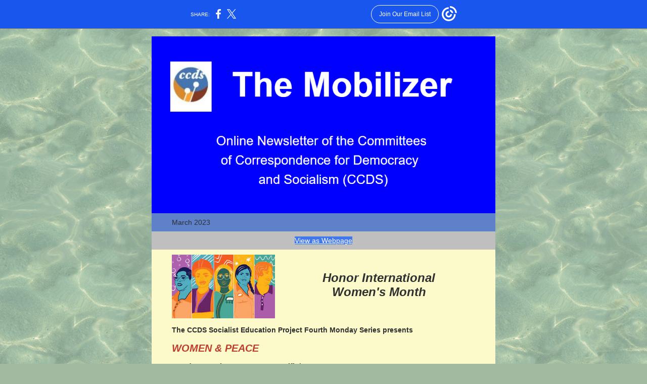

--- FILE ---
content_type: text/html; charset=utf-8
request_url: https://myemail.constantcontact.com/March-23-Mobilizer.html?soid=1103584185760&aid=h4kDhon2vpk
body_size: 54614
content:
<!DOCTYPE html><html xmlns:fb="https://www.facebook.com/2008/fbml"><head><meta property="og:title" content="March 23 Mobilizer"><meta property="og:site_name" content="CCDS"><meta property="og:type" content="article"><meta property="og:image" content="https://files.constantcontact.com/0ad4eb2f001/b806cfe8-9774-421d-a6af-846343fc0322.png"><meta property="og:image" content="https://files.constantcontact.com/0ad4eb2f001/69ba6cb5-c976-4910-b8be-accb4678f7e6.jpg"><meta property="og:image" content="https://files.constantcontact.com/0ad4eb2f001/c13d4966-0b97-4805-b74b-1507a99a7ebc.jpg"><meta property="og:image" content="https://files.constantcontact.com/0ad4eb2f001/21f023b9-7e4c-4290-b634-ab2bc0bd2573.png"><meta property="og:image" content="https://files.constantcontact.com/0ad4eb2f001/853b1084-9b47-45e0-94f8-51d1b8281ac4.png"><meta property="og:image" content="https://files.constantcontact.com/0ad4eb2f001/1d8ae16e-bacf-4225-9e1f-6898fa453ea8.png"><meta property="og:image" content="https://files.constantcontact.com/0ad4eb2f001/010b8256-32a3-4761-a1e8-bf910adf1243.jpg"><meta property="og:image" content="https://files.constantcontact.com/0ad4eb2f001/ea389403-88c8-41ef-b6bf-15f8df8d0d2b.jpg"><meta property="og:image" content="https://files.constantcontact.com/0ad4eb2f001/bcd32423-2202-4a1d-a085-ba5a312a537a.png"><meta property="og:image" content="https://files.constantcontact.com/0ad4eb2f001/e1279e80-b051-4f85-80da-bda16db146a2.jpg"><meta property="og:image" content="https://files.constantcontact.com/0ad4eb2f001/0c336549-7f44-4fde-a996-e14a60e5fc4a.jpg"><meta property="og:image" content="https://files.constantcontact.com/0ad4eb2f001/10ab8ccd-e229-41cc-b726-015257ea1dd5.jpg"><meta property="og:image" content="https://files.constantcontact.com/0ad4eb2f001/94ea2361-4636-4b0d-9522-71e5863db0ff.jpg"><meta property="og:image" content="https://files.constantcontact.com/0ad4eb2f001/8082506f-ea37-4699-a88b-4169ec43d7c1.jpg"><meta property="og:image" content="https://files.constantcontact.com/0ad4eb2f001/5e460f17-9c61-4ad8-b7f1-c4eb0d3a93bb.jpg"><meta property="og:image" content="https://files.constantcontact.com/0ad4eb2f001/708f5e47-b39a-4d2c-a8a0-ba731a38518d.png"><meta property="og:image" content="https://files.constantcontact.com/0ad4eb2f001/93916edb-4101-43a3-a039-565d26569a8a.jpg"><meta property="og:image" content="https://files.constantcontact.com/0ad4eb2f001/09538128-df2c-4a85-8784-d9713d7cd1c2.png"><meta property="og:image" content="https://web-extract.constantcontact.com/v1/thumbnail?url=https://i.ytimg.com/vi/BEqmQkKlcjo/hqdefault.jpg"><meta property="og:image" content="https://files.constantcontact.com/0ad4eb2f001/077a2ac5-4ee4-4f15-9064-6ebc99d6dd86.png"><meta property="og:image" content="https://files.constantcontact.com/0ad4eb2f001/be4867bc-2c24-43a9-bce3-04fe05d75e50.png"><meta property="og:image" content="https://files.constantcontact.com/0ad4eb2f001/bb644a67-5e31-4f49-8416-3fff3cc17119.jpg"><meta property="og:image" content="https://files.constantcontact.com/0ad4eb2f001/3b41909b-1775-4933-a7f9-36e1f890d497.jpg"><meta property="og:image" content="https://files.constantcontact.com/0ad4eb2f001/ce93ed29-08ed-421d-a5b4-6d88f01b4df2.jpg"><meta property="og:image" content="https://files.constantcontact.com/0ad4eb2f001/050ba4a1-0013-405c-a933-d7cfcb40f8d9.jpg"><meta property="og:image" content="https://files.constantcontact.com/0ad4eb2f001/b5fa4ba4-74a7-460d-b363-49f64158ac8b.jpg"><meta property="og:image" content="https://imgssl.constantcontact.com/letters/images/sys/S.gif"><meta property="og:image" content="https://imgssl.constantcontact.com/letters/images/sys/S.gif"><meta property="og:image" content="https://imgssl.constantcontact.com/letters/images/sys/S.gif"><meta property="og:image" content="https://imgssl.constantcontact.com/letters/images/sys/S.gif"><meta property="og:image" content="https://imgssl.constantcontact.com/letters/images/sys/S.gif"><meta property="og:image" content="https://imgssl.constantcontact.com/letters/images/sys/S.gif"><meta property="og:image" content="https://imgssl.constantcontact.com/letters/images/sys/S.gif"><meta property="og:image" content="https://imgssl.constantcontact.com/letters/images/sys/S.gif"><meta property="og:image" content="https://imgssl.constantcontact.com/letters/images/sys/S.gif"><meta property="og:image" content="https://imgssl.constantcontact.com/letters/images/sys/S.gif"><meta property="og:image" content="https://imgssl.constantcontact.com/letters/images/sys/S.gif"><meta property="og:image" content="https://imgssl.constantcontact.com/letters/images/sys/S.gif"><meta property="og:image" content="https://imgssl.constantcontact.com/letters/images/1101116784221/S.gif"><meta property="og:image" content="https://imgssl.constantcontact.com/letters/images/sys/S.gif"><meta property="og:image" content="https://imgssl.constantcontact.com/letters/images/sys/S.gif"><meta property="og:image" content="https://imgssl.constantcontact.com/letters/images/sys/S.gif"><meta property="og:image" content="https://imgssl.constantcontact.com/letters/images/1101116784221/S.gif"><meta property="og:image" content="https://imgssl.constantcontact.com/letters/images/1101116784221/S.gif"><meta property="og:image" content="https://imgssl.constantcontact.com/letters/images/sys/S.gif"><meta property="og:image" content="https://imgssl.constantcontact.com/letters/images/sys/S.gif"><meta property="og:image" content="https://imgssl.constantcontact.com/letters/images/sys/S.gif"><meta property="og:image" content="https://imgssl.constantcontact.com/letters/images/1101116784221/S.gif"><meta property="og:image" content="https://imgssl.constantcontact.com/letters/images/sys/S.gif"><meta property="og:image" content="https://imgssl.constantcontact.com/letters/images/sys/S.gif"><meta property="og:image" content="https://imgssl.constantcontact.com/letters/images/sys/S.gif"><meta property="og:image" content="https://imgssl.constantcontact.com/letters/images/1101116784221/S.gif"><meta property="og:image" content="https://imgssl.constantcontact.com/letters/images/1101116784221/S.gif"><meta property="og:image" content="https://imgssl.constantcontact.com/letters/images/sys/S.gif"><meta property="og:image" content="https://imgssl.constantcontact.com/letters/images/sys/S.gif"><meta property="og:image" content="https://imgssl.constantcontact.com/letters/images/sys/S.gif"><meta property="og:image" content="https://imgssl.constantcontact.com/letters/images/1101116784221/S.gif"><meta property="og:image" content="https://imgssl.constantcontact.com/letters/images/1101116784221/S.gif"><meta property="og:image" content="https://imgssl.constantcontact.com/letters/images/sys/S.gif"><meta property="og:image" content="https://imgssl.constantcontact.com/letters/images/sys/S.gif"><meta property="og:image" content="https://imgssl.constantcontact.com/letters/images/sys/S.gif"><meta property="og:image" content="https://imgssl.constantcontact.com/letters/images/1101116784221/S.gif"><meta property="og:image" content="https://imgssl.constantcontact.com/letters/images/1101116784221/S.gif"><meta property="og:image" content="https://imgssl.constantcontact.com/letters/images/1101116784221/S.gif"><meta property="og:image" content="https://imgssl.constantcontact.com/letters/images/1101116784221/S.gif"><meta property="og:image" content="https://imgssl.constantcontact.com/letters/images/sys/S.gif"><meta property="og:image" content="https://imgssl.constantcontact.com/letters/images/sys/S.gif"><meta property="og:image" content="https://imgssl.constantcontact.com/letters/images/sys/S.gif"><meta property="og:image" content="https://imgssl.constantcontact.com/letters/images/1101116784221/S.gif"><meta property="og:image" content="https://imgssl.constantcontact.com/letters/images/sys/S.gif"><meta property="og:image" content="https://imgssl.constantcontact.com/letters/images/sys/S.gif"><meta property="og:image" content="https://imgssl.constantcontact.com/letters/images/sys/S.gif"><meta property="og:image" content="https://imgssl.constantcontact.com/letters/images/1101116784221/S.gif"><meta property="og:image" content="https://imgssl.constantcontact.com/letters/images/sys/S.gif"><meta property="og:image" content="https://imgssl.constantcontact.com/letters/images/sys/S.gif"><meta property="og:image" content="https://imgssl.constantcontact.com/letters/images/sys/S.gif"><meta property="og:image" content="https://imgssl.constantcontact.com/letters/images/1101116784221/S.gif"><meta property="og:image" content="https://imgssl.constantcontact.com/letters/images/1101116784221/S.gif"><meta property="og:image" content="https://imgssl.constantcontact.com/letters/images/sys/S.gif"><meta property="og:image" content="https://imgssl.constantcontact.com/letters/images/sys/S.gif"><meta property="og:image" content="https://imgssl.constantcontact.com/letters/images/sys/S.gif"><meta property="og:image" content="https://imgssl.constantcontact.com/letters/images/1101116784221/S.gif"><meta property="og:image" content="https://imgssl.constantcontact.com/letters/images/sys/S.gif"><meta property="og:image" content="https://imgssl.constantcontact.com/letters/images/sys/S.gif"><meta property="og:image" content="https://imgssl.constantcontact.com/letters/images/sys/S.gif"><meta property="og:image" content="https://imgssl.constantcontact.com/letters/images/1101116784221/S.gif"><meta property="og:image" content="https://imgssl.constantcontact.com/letters/images/1101116784221/S.gif"><meta property="og:image" content="https://imgssl.constantcontact.com/letters/images/1101116784221/S.gif"><meta property="og:image" content="https://imgssl.constantcontact.com/letters/images/1101116784221/S.gif"><meta property="og:image" content="https://imgssl.constantcontact.com/letters/images/sys/S.gif"><meta property="og:image" content="https://imgssl.constantcontact.com/letters/images/sys/S.gif"><meta property="og:image" content="https://imgssl.constantcontact.com/letters/images/sys/S.gif"><meta property="og:image" content="https://imgssl.constantcontact.com/letters/images/sys/S.gif"><meta property="og:image" content="https://imgssl.constantcontact.com/letters/images/sys/S.gif"><meta property="og:image" content="https://imgssl.constantcontact.com/letters/images/sys/S.gif"><meta property="og:image" content="https://imgssl.constantcontact.com/letters/images/1101116784221/S.gif"><meta property="og:image" content="https://imgssl.constantcontact.com/letters/images/sys/S.gif"><meta property="og:image" content="https://imgssl.constantcontact.com/letters/images/sys/S.gif"><meta property="og:image" content="https://imgssl.constantcontact.com/letters/images/sys/S.gif"><meta property="og:image" content="https://imgssl.constantcontact.com/letters/images/1101116784221/S.gif"><meta property="og:image" content="https://imgssl.constantcontact.com/letters/images/sys/S.gif"><meta property="og:image" content="https://imgssl.constantcontact.com/letters/images/sys/S.gif"><meta property="og:image" content="https://imgssl.constantcontact.com/letters/images/sys/S.gif"><meta property="og:image" content="https://imgssl.constantcontact.com/letters/images/1101116784221/S.gif"><meta property="og:image" content="https://imgssl.constantcontact.com/letters/images/sys/S.gif"><meta property="og:image" content="https://imgssl.constantcontact.com/letters/images/icons/340x340_refresh.png"><meta property="og:image" content="https://imgssl.constantcontact.com/letters/images/sys/S.gif"><meta property="og:image" content="https://imgssl.constantcontact.com/letters/images/sys/S.gif"><meta property="og:image" content="https://imgssl.constantcontact.com/letters/images/sys/S.gif"><meta property="og:image" content="https://imgssl.constantcontact.com/letters/images/sys/S.gif"><meta property="og:image" content="https://imgssl.constantcontact.com/letters/images/sys/S.gif"><meta property="og:image" content="https://imgssl.constantcontact.com/letters/images/sys/S.gif"><meta property="og:image" content="https://imgssl.constantcontact.com/letters/images/1101116784221/S.gif"><meta property="og:image" content="https://imgssl.constantcontact.com/letters/images/sys/S.gif"><meta property="og:image" content="https://imgssl.constantcontact.com/letters/images/sys/S.gif"><meta property="og:image" content="https://imgssl.constantcontact.com/letters/images/sys/S.gif"><meta property="og:image" content="https://imgssl.constantcontact.com/letters/images/1101116784221/S.gif"><meta property="og:image" content="https://imgssl.constantcontact.com/letters/images/1101116784221/S.gif"><meta property="og:image" content="https://imgssl.constantcontact.com/letters/images/1101116784221/S.gif"><meta property="og:image" content="https://imgssl.constantcontact.com/letters/images/1101116784221/S.gif"><meta property="og:image" content="https://imgssl.constantcontact.com/letters/images/1101116784221/S.gif"><meta property="og:image" content="https://imgssl.constantcontact.com/letters/images/1101116784221/S.gif"><meta property="og:image" content="https://imgssl.constantcontact.com/letters/images/1101116784221/S.gif"><meta property="og:image" content="https://imgssl.constantcontact.com/letters/images/1101116784221/S.gif"><meta property="twitter:image" content="https://files.constantcontact.com/0ad4eb2f001/b806cfe8-9774-421d-a6af-846343fc0322.png"><meta property="og:description" content="News about what our members and chapters are doing March 2023 View as Webpage ﻿Honor International Women's Month The CCDS Socialist Education Project Fourth Monday Series presents WOMEN &amp; PEACE Monday">
<meta content="text/html; charset=utf-8" http-equiv="Content-Type">
<meta content="width=device-width, initial-scale=1.0" name="viewport">
<meta charset="UTF-8">
<meta name="viewport" content="width=device-width, initial-scale=1, maximum-scale=1">
<!--[if gte mso 9]>
<style id="ol-styles">
/* OUTLOOK-SPECIFIC STYLES */
li {
text-indent: -1em;
padding: 0;
margin: 0;
line-height: 1.2;
}
ul, ol {
padding: 0;
margin: 0 0 0 40px;
}
p {
margin: 0;
padding: 0;
margin-bottom: 0;
}
sup {
font-size: 85% !important;
}
sub {
font-size: 85% !important;
}
</style>
<![endif]-->
<style id="template-styles-head" data-premailer="ignore">
.footer-main-width {
width: 690px!important;
max-width: 690px;
}
table {
border-collapse: collapse;
table-layout: fixed;
}
.bgimage {
table-layout: auto;
}
.preheader-container {
color: transparent;
display: none;
font-size: 1px;
line-height: 1px;
max-height: 0px;
max-width: 0px;
opacity: 0;
overflow: hidden;
}
/* LIST AND p STYLE OVERRIDES */
.editor-text p {
margin: 0;
padding: 0;
margin-bottom: 0;
}
.editor-text ul,
.editor-text ol {
padding: 0;
margin: 0 0 0 40px;
}
.editor-text li {
padding: 0;
margin: 0;
line-height: 1.2;
}
/* ==================================================
CLIENT/BROWSER SPECIFIC OVERRIDES
================================================== */
/* IE: correctly scale images with w/h attbs */
img {
-ms-interpolation-mode: bicubic;
}
/* Text Link Style Reset */
a {
text-decoration: underline;
}
/* iOS: Autolink styles inherited */
a[x-apple-data-detectors] {
text-decoration: underline !important;
font-size: inherit !important;
font-family: inherit !important;
font-weight: inherit !important;
line-height: inherit !important;
color: inherit !important;
}
/* FF/Chrome: Smooth font rendering */
.editor-text, .MainTextFullWidth {
-webkit-font-smoothing: antialiased;
-moz-osx-font-smoothing: grayscale;
}
/* Gmail/Web viewport fix */
u + .body .template-body {
width: 690px;
}
@media only screen and (max-width:480px) {
u + .body .template-body {
width: 100% !important;
}
}
/* Office365/Outlook.com image reset */
[office365] button, [office365] .divider-base div, [office365] .spacer-base div, [office365] .editor-image div { display: block !important; }
</style>
<style>@media only screen and (max-width:480px) {
table {
border-collapse: collapse;
}
.main-width {
width: 100% !important;
}
.mobile-hidden {
display: none !important;
}
td.OneColumnMobile {
display: block !important;
}
.OneColumnMobile {
width: 100% !important;
}
td.editor-col .editor-text {
padding-left: 20px !important; padding-right: 20px !important;
}
td.editor-col .editor-image.editor-image-hspace-on td {
padding-left: 20px !important; padding-right: 20px !important;
}
td.editor-col .editor-button-container {
padding-left: 20px !important; padding-right: 20px !important;
}
td.editor-col .editor-social td {
padding-left: 20px !important; padding-right: 20px !important;
}
td.editor-col .block-margin {
padding-left: 20px !important; padding-right: 20px !important;
}
td.editor-col td.block-margin .editor-text {
padding-left: 0px !important; padding-right: 0px !important;
}
td.editor-col td.block-margin .editor-image.editor-image-hspace-on td {
padding-left: 0px !important; padding-right: 0px !important;
}
td.editor-col td.block-margin .editor-button-container {
padding-left: 0px !important; padding-right: 0px !important;
}
td.editor-col td.block-margin .editor-social td {
padding-left: 0px !important; padding-right: 0px !important;
}
.editor-button td > table tr > td {
padding: 0px 0px 0px 0px !important;
}
.editor-button td > table tr > td td {
padding: 9px 15px 10px 15px !important;
}
.layout {
padding: 15px 9px 15px 9px !important;
}
.layout-container-border {
padding: 0px 0px 0px 0px !important;
}
.layout-container {
padding: 0px 0px 0px 0px !important;
}
.editor-image img {
width: auto !important; margin-left: auto !important; margin-right: auto !important;
}
.editor-image .image-cell {
padding-bottom: 15px !important;
}
.section-headline-text {
font-size: 24px !important;
}
.headline-text {
font-size: 24px !important;
}
.subheadline-text {
font-size: 20px !important;
}
.feature {
padding-top: 0px !important; padding-bottom: 0px !important;
}
.layout-outer {
padding: 0px 20px !important;
}
.feature-heading-text {
font-size: 20px !important;
}
.feature-text {
font-size: 16px !important;
}
.split.editor-col {
margin-top: 0px !important;
}
.split.editor-col ~ .split.editor-col {
margin-top: 10px !important;
}
.split-layout-margin {
padding: 0px 20px !important;
}
.article {
padding-top: 0px !important; padding-bottom: 0px !important;
}
.article-heading-text {
font-size: 20px !important;
}
.article-text {
font-size: 16px !important;
}
.social-container {
text-align: center !important;
}
.social-text {
font-size: 14px !important;
}
.cpn-heading-text {
font-size: 28px !important;
}
.editor-cpn-heading-text {
font-size: 28px !important;
}
td.col-divided .editor-col {
border-right: 0px solid #0A74DB !important; border-bottom: 1px solid #0A74DB !important;
}
td.col-divided td.editor-col:last-of-type {
border-bottom: 0 !important;
}
.col-divided {
padding: 0 20px !important;
}
td.col-divided .editor-col .editor-text {
padding-left: 0px !important; padding-right: 0px !important;
}
td.col-divided .editor-col .editor-image.editor-image-hspace-on td {
padding-left: 0px !important; padding-right: 0px !important;
}
td.col-divided .editor-col .editor-button-container {
padding-left: 0px !important; padding-right: 0px !important;
}
td.col-divided .editor-col .editor-social td {
padding-left: 0px !important; padding-right: 0px !important;
}
td.col-divided .editor-col .block-margin {
padding-left: 0px !important; padding-right: 0px !important;
}
.sidebar-left-margin {
padding-left: 20px !important; padding-right: 20px !important;
}
.sidebar-right-margin {
padding-left: 20px !important; padding-right: 20px !important;
}
.layout-outer {
padding-left: 20px !important; padding-right: 20px !important;
}
.feature-margin {
padding-left: 20px !important; padding-right: 20px !important;
}
.layout-margin {
padding-left: 20px !important; padding-right: 20px !important;
}
.action-block .poll-answer {
width: 100% !important; display: block !important;
}
.action-block .poll-button {
width: 100% !important;
}
div.MobileFooter {
font-size: 11px !important;
}
td.FooterMobile {
padding: 0px 10px 0px 10px !important;
}
td.MainCenter {
width: 100% !important;
}
table.MainSide {
display: none !important;
}
img.MainSide {
display: none !important;
}
td.MainSide {
display: none !important;
}
.rsvp-button-inner {
padding: 0px 0px 10px 0px !important;
}
.rsvp-button-outer {
width: 100% !important; max-width: 100% !important;
}
.footer-main-width {
width: 100% !important;
}
.footer-mobile-hidden {
display: none !important;
}
.footer-column {
display: block !important;
}
.footer-mobile-stack {
display: block !important;
}
.footer-mobile-stack-padding {
padding-top: 3px;
}
}
@media only screen and (max-width:320px) {
.layout {
padding: 0px 0px 0px 0px !important;
}
}
@media screen {
@font-face {
font-family: 'Libre Baskerville'; font-style: normal; font-weight: 400; src: local('Libre Baskerville'), local('LibreBaskerville-Regular'), url(https://fonts.gstatic.com/s/librebaskerville/v5/kmKnZrc3Hgbbcjq75U4uslyuy4kn0qNZaxMaC82U.woff2) format('woff2'); unicode-range: U+0000-00FF, U+0131, U+0152-0153, U+02C6, U+02DA, U+02DC, U+2000-206F, U+2074, U+20AC, U+2212, U+2215;
}
@font-face {
font-family: 'Roboto'; font-style: normal; font-weight: 400; src: local('Roboto'), local('Roboto-Regular'), url(https://fonts.gstatic.com/s/roboto/v18/KFOmCnqEu92Fr1Mu4mxKKTU1Kg.woff2) format('woff2'); unicode-range: U+0000-00FF, U+0131, U+0152-0153, U+02C6, U+02DA, U+02DC, U+2000-206F, U+2074, U+20AC, U+2212, U+2215;
}
@font-face {
font-family: 'Lato'; font-style: normal; font-weight: 400; src: local('Lato Regular'), local('Lato-Regular'), url(https://fonts.gstatic.com/s/lato/v14/S6uyw4BMUTPHjx4wXiWtFCc.woff2) format('woff2'); unicode-range: U+0000-00FF, U+0131, U+0152-0153, U+02C6, U+02DA, U+02DC, U+2000-206F, U+2074, U+20AC, U+2212, U+2215;
}
@font-face {
font-family: 'Bitter'; font-style: normal; font-weight: 400; src: local('Bitter Regular'), local('Bitter-Regular'), url(https://fonts.gstatic.com/s/bitter/v13/rax8HiqOu8IVPmn7f4xpLjpSmw.woff2) format('woff2'); unicode-range: U+0000-00FF, U+0131, U+0152-0153, U+02C6, U+02DA, U+02DC, U+2000-206F, U+2074, U+20AC, U+2212, U+2215;
}
@font-face {
font-family: 'Open Sans'; font-style: normal; font-weight: 400; src: local('Open Sans Regular'), local('OpenSans-Regular'), url(https://fonts.gstatic.com/s/opensans/v15/mem8YaGs126MiZpBA-UFVZ0bf8pkAg.woff2) format('woff2'); unicode-range: U+0000-00FF, U+0131, U+0152-0153, U+02C6, U+02DA, U+02DC, U+2000-206F, U+2074, U+20AC, U+2212, U+2215;
}
}
</style>
<title>March 23 Mobilizer</title><script type="text/javascript">
var __plink_targets = {
"linkedin.post": "https://s.rs6.net/t?sid=1103584185760&e=h4kDhon2vpk&c=4&r=1",
"addthis.share": "https://s.rs6.net/t?sid=1103584185760&e=h4kDhon2vpk&c=5&r=1",
"facebook.like": "https://s.rs6.net/t?sid=1103584185760&e=h4kDhon2vpk&c=2&r=0",
"twitter.tweet": "https://s.rs6.net/t?sid=1103584185760&e=h4kDhon2vpk&c=3&r=1",
"x.tweet": "https://s.rs6.net/t?sid=1103584185760&e=h4kDhon2vpk&c=3&r=1",
"facebook.share": "https://s.rs6.net/t?sid=1103584185760&e=h4kDhon2vpk&c=1&r=1",
"facebook.send": "https://s.rs6.net/t?sid=1103584185760&e=h4kDhon2vpk&c=6&r=0",
"permalink.view": "https://s.rs6.net/t?sid=1103584185760&e=h4kDhon2vpk&c=0&r=0"
};
</script>
<script type="text/javascript" src="https://myemail-op.constantcontact.com/page/js/campaignPage.js?soid=ant7lzdab&visitorHost=https%3A%2F%2Fvisitor.constantcontact.com&pageName=March%2023%20Mobilizer"></script>
</head>
<body class="body" align="center" style="width: 100%; min-width: 100%; -webkit-text-size-adjust: 100%; -ms-text-size-adjust: 100%; background-color: #A2BA9F; margin: 0px; padding: 0px;" bgcolor="#A2BA9F">
<table class="template-body" border="0" cellpadding="0" cellspacing="0" style="text-align: center; min-width: 100%;" width="100%">
<tbody><tr>
<td class="preheader-container">
<div>
<div id="preheader" style="display: none; font-size: 1px; color: transparent; line-height: 1px; max-height: 0px; max-width: 0px; opacity: 0; overflow: hidden;">
<span data-entity-ref="preheader">News about what our members and chapters are doing</span>
</div>

</div>
</td>
</tr>
<tr>
<td class="template-shell-container" align="center">
<div class="bgcolor" style="background-color: #A2BA9F;">
<!--[if gte mso 9]>
<v:background xmlns:v="urn:schemas-microsoft-com:vml" fill="t">
<v:fill type="tile" src="https://imgssl.constantcontact.com/letters/images/backgrounds/water.png" color="#A2BA9F" ></v:fill>
</v:background>
<![endif]-->
<table class="bgimage" width="100%" border="0" cellpadding="0" cellspacing="0" style="background: url('https://imgssl.constantcontact.com/letters/images/backgrounds/water.png') repeat top left;" background="https://imgssl.constantcontact.com/letters/images/backgrounds/water.png">
<tbody>
<tr>
<td align="center">
<table class="main-width" width="690" align="center" border="0" cellpadding="0" cellspacing="0" style="width: 690px;">
<tbody>
<tr>
<td class="layout" align="center" valign="top" style="padding: 15px 5px;">
<table width="100%" align="center" border="0" cellpadding="0" cellspacing="0">
<tbody>
<tr>
<td class="layout-container-border" align="center" valign="top" style="background-color: #0A74DB; padding: 0px;" bgcolor="#0A74DB">
<table width="100%" align="center" border="0" cellpadding="0" cellspacing="0" style="background-color: #0A74DB;" bgcolor="#0A74DB">
<tbody>
<tr>
<td class="layout-container" align="center" valign="top" style="background-color: #FFFFFF; padding: 0;" bgcolor="#FFFFFF">
<div class="">
<table width="100%" cellpadding="0" cellspacing="0" border="0" class="galileo-ap-layout-editor" style="min-width: 100%;">
<tbody>
<tr>
<td class=" editor-col OneColumnMobile" width="100%" align="" valign="top" style="background-color: rgb(222, 157, 204);" bgcolor="DE9DCC">
<div class="gl-contains-image">
<table class="editor-image editor-image" style="min-width: 100%;" width="100%" cellpadding="0" cellspacing="0" border="0">
<tbody>
<tr>
<td align="center" valign="top" style="padding-top: 0px; padding-bottom: 0px;">
<div class="publish-container">
<a href="https://www.cc-ds.org/">
<img alt="" class="" style="display: block; height: auto !important; max-width: 100% !important;" width="680" border="0" hspace="0" vspace="0" src="https://files.constantcontact.com/0ad4eb2f001/b806cfe8-9774-421d-a6af-846343fc0322.png">
</a>
</div>
</td>
</tr>
</tbody>
</table>
</div>
</td>
</tr>
</tbody>
</table>
<table width="100%" cellpadding="0" cellspacing="0" border="0" class="galileo-ap-layout-editor" style="min-width: 100%;">
<tbody>
<tr>
<td class=" editor-col OneColumnMobile" width="100%" align="" valign="top" style="background-color: rgb(94, 129, 202);" bgcolor="5E81CA">
<div class="gl-contains-text">
<table width="100%" style="min-width: 100%;" cellpadding="0" cellspacing="0" border="0">
<tbody>
<tr>
<td class="editor-text editor-text " align="left" valign="top" style="font-family: Trebuchet MS,Verdana,Helvetica,sans-serif; font-size: 14px; color: #2e2f2f; text-align: left; display: block; word-wrap: break-word; line-height: 1.2; padding: 10px 40px;">
<div></div>
<div class="text-container galileo-ap-content-editor"><div><div>March 2023</div></div></div>
</td>
</tr>
</tbody>
</table>
</div>
</td>
</tr>
</tbody>
</table>
<table width="100%" cellpadding="0" cellspacing="0" border="0" class="galileo-ap-layout-editor" style="min-width: 100%;">
<tbody>
<tr>
<td class=" editor-col OneColumnMobile" width="100%" align="" valign="top" style="background-color: rgb(191, 191, 191);" bgcolor="BFBFBF">
<div class="gl-contains-text">
<table width="100%" style="min-width: 100%;" cellpadding="0" cellspacing="0" border="0">
<tbody>
<tr>
<td class="editor-text editor-text " align="left" valign="top" style="font-family: Trebuchet MS,Verdana,Helvetica,sans-serif; font-size: 14px; color: #2e2f2f; text-align: left; display: block; word-wrap: break-word; line-height: 1.2; padding: 10px 40px;">
<div></div>
<div class="text-container galileo-ap-content-editor"><div><div style="text-align: center;" align="center"><span style="color: rgb(255, 255, 255); background-color: rgb(66, 120, 235);"><a href="https://campaignlp.constantcontact.com/em/1103584185760/0108c6c0-2883-4ab4-851e-3a2804db0ad1" style="color: rgb(255, 255, 255); background-color: rgb(66, 120, 235);">View as Webpage</a></span></div></div></div>
</td>
</tr>
</tbody>
</table>
</div>
</td>
</tr>
</tbody>
</table>
<table width="100%" cellpadding="0" cellspacing="0" border="0" class="galileo-ap-layout-editor" style="min-width: 100%;">
<tbody>
<tr>
<td class=" editor-col OneColumnMobile" width="100%" align="" valign="top" style="background-color: rgb(252, 250, 202);" bgcolor="FCFACA">
<div class="gl-contains-text">
<table width="100%" style="min-width: 100%;" cellpadding="0" cellspacing="0" border="0">
<tbody>
<tr>
<td class="editor-text editor-text " align="left" valign="top" style="font-family: Trebuchet MS,Verdana,Helvetica,sans-serif; font-size: 14px; color: #2e2f2f; text-align: left; display: block; word-wrap: break-word; line-height: 1.2; padding: 10px 40px;">
<div><table class="editor-image OneColumnMobile" style="mso-table-rspace: 5.75pt;" align="left" cellpadding="0" cellspacing="0" border="0">
<tbody>
<tr>
<td class="image-cell " align="center" valign="top" style="padding: 0px;">
<div class="publish-container">  <img alt="" class="" style="display: block; height: auto !important; max-width: 100% !important;" width="204" border="0" hspace="0" vspace="0" src="https://files.constantcontact.com/0ad4eb2f001/69ba6cb5-c976-4910-b8be-accb4678f7e6.jpg">
</div>
</td>
<td class="mobile-hidden" width="15" height="1" align="center" valign="top" style="height: 1px; line-height: 1px; padding: 0px;">
<img alt="" width="15" height="1" border="0" hspace="0" vspace="0" src="https://imgssl.constantcontact.com/letters/images/sys/S.gif" style="display: block; height: auto; max-width: 100%;">
</td>
</tr>
<tr>
<td class="mobile-hidden" height="5" align="center" valign="top" style="height: 5px; line-height: 1px; padding: 0px;">
<img alt="" width="1" height="5" border="0" hspace="0" vspace="0" src="https://imgssl.constantcontact.com/letters/images/sys/S.gif" style="display: block; height: auto; max-width: 100%;">
</td>
<td class="mobile-hidden" width="5" height="5" align="center" valign="top" style="height: 1px; line-height: 1px; padding: 0px;">
<img alt="" width="5" height="1" border="0" hspace="0" vspace="0" src="https://imgssl.constantcontact.com/letters/images/sys/S.gif" style="display: block; height: auto; max-width: 100%;">
</td>
</tr>
</tbody>
</table></div>
<div class="text-container galileo-ap-content-editor"><div>
<div style="text-align: center;" align="center"><br></div>
<div style="text-align: center;" align="center"><br></div>
<div style="text-align: center;" align="center">
<span style="font-size: 20px; font-family: Segoe Print, Comic Sans MS, Arial, sans-serif; font-weight: bold; font-style: italic;">﻿</span><span style="font-size: 24px; font-family: Segoe Print, Comic Sans MS, Arial, sans-serif; font-weight: bold; font-style: italic;">Honor International </span>
</div>
<div style="text-align: center;" align="center"><span style="font-size: 24px; font-family: Segoe Print, Comic Sans MS, Arial, sans-serif; font-weight: bold; font-style: italic;">Women's Month</span></div>
</div></div>
</td>
</tr>
</tbody>
</table>
</div>
</td>
</tr>
</tbody>
</table>
<table width="100%" cellpadding="0" cellspacing="0" border="0" class="galileo-ap-layout-editor" style="min-width: 100%;">
<tbody>
<tr>
<td class=" editor-col OneColumnMobile" width="100%" align="" valign="top" style="background-color: rgb(252, 250, 202);" bgcolor="FCFACA">
<div class="gl-contains-text">
<table width="100%" style="min-width: 100%;" cellpadding="0" cellspacing="0" border="0">
<tbody>
<tr>
<td class="editor-text editor-text " align="left" valign="top" style="font-family: Trebuchet MS,Verdana,Helvetica,sans-serif; font-size: 14px; color: #2e2f2f; text-align: left; display: block; word-wrap: break-word; line-height: 1.2; padding: 10px 40px;">
<div></div>
<div class="text-container galileo-ap-content-editor"><div>
<div><span style="font-size: 14px; font-family: Trebuchet MS, Verdana, Helvetica, sans-serif; font-weight: bold;">The CCDS Socialist Education Project Fourth Monday Series presents</span></div>
<div><br></div>
<div><span style="font-size: 20px; color: rgb(191, 63, 47); font-style: italic; font-family: Trebuchet MS, Verdana, Helvetica, sans-serif; font-weight: bold;">WOMEN &amp; PEACE</span></div>
<div><br></div>
<div><span style="font-size: 14px; font-family: Trebuchet MS, Verdana, Helvetica, sans-serif; font-weight: bold;">Monday, March 27, 2023, 6pm Pacific/ 9pm Eastern </span></div>
<div><br></div>
<div>
<span style="color: red; font-family: Arial, Verdana, Helvetica, sans-serif;">-</span><a href="https://us02web.zoom.us/meeting/register/tZYtd-qsrT4tHtVEiqqaamecKSIHxQveo1_Y" rel="noopener noreferrer" target="_blank" style="color: rgb(0, 31, 69); font-family: Arial, Verdana, Helvetica, sans-serif; font-size: 14px; font-weight: bold; font-style: normal; text-decoration: underline;">https://us02web.zoom.us/meeting/register/tZYtd-qsrT4tHtVEiqqaamecKSIHxQveo1_Y</a>
</div>
<div><br></div>
<div><span style="font-size: 16px; font-family: Arial, Verdana, Helvetica, sans-serif; font-weight: bold;">Featuring</span></div>
</div></div>
</td>
</tr>
</tbody>
</table>
</div>
</td>
</tr>
</tbody>
</table>
<table width="100%" cellpadding="0" cellspacing="0" border="0" class="galileo-ap-layout-editor" style="min-width: 100%;">
<tbody>
<tr>
<td class=" editor-col OneColumnMobile" width="100%" align="" valign="top" style="background-color: rgb(252, 250, 202);" bgcolor="FCFACA">
<div class="gl-contains-text">
<table width="100%" style="min-width: 100%;" cellpadding="0" cellspacing="0" border="0">
<tbody>
<tr>
<td class="editor-text editor-text " align="left" valign="top" style="font-family: Trebuchet MS,Verdana,Helvetica,sans-serif; font-size: 14px; color: #2e2f2f; text-align: left; display: block; word-wrap: break-word; line-height: 1.2; padding: 10px 40px;">
<div><table class="editor-image OneColumnMobile" style="mso-table-rspace: 5.75pt;" align="left" cellpadding="0" cellspacing="0" border="0">
<tbody>
<tr>
<td class="image-cell " align="center" valign="top" style="padding: 0px;">
<div class="publish-container">  <img alt="" class="" style="display: block; height: auto !important; max-width: 100% !important;" width="149" border="0" hspace="0" vspace="0" src="https://files.constantcontact.com/0ad4eb2f001/c13d4966-0b97-4805-b74b-1507a99a7ebc.jpg">
</div>
</td>
<td class="mobile-hidden" width="15" height="1" align="center" valign="top" style="height: 1px; line-height: 1px; padding: 0px;">
<img alt="" width="15" height="1" border="0" hspace="0" vspace="0" src="https://imgssl.constantcontact.com/letters/images/sys/S.gif" style="display: block; height: auto; max-width: 100%;">
</td>
</tr>
<tr>
<td class="mobile-hidden" height="5" align="center" valign="top" style="height: 5px; line-height: 1px; padding: 0px;">
<img alt="" width="1" height="5" border="0" hspace="0" vspace="0" src="https://imgssl.constantcontact.com/letters/images/sys/S.gif" style="display: block; height: auto; max-width: 100%;">
</td>
<td class="mobile-hidden" width="5" height="5" align="center" valign="top" style="height: 1px; line-height: 1px; padding: 0px;">
<img alt="" width="5" height="1" border="0" hspace="0" vspace="0" src="https://imgssl.constantcontact.com/letters/images/sys/S.gif" style="display: block; height: auto; max-width: 100%;">
</td>
</tr>
</tbody>
</table></div>
<div class="text-container galileo-ap-content-editor"><div>
<div>
<span style="font-size: 16px; font-weight: bold; font-family: Trebuchet MS, Verdana, Helvetica, sans-serif;">Darien De Lu</span><span style="font-family: Trebuchet MS, Verdana, Helvetica, sans-serif;">, </span><span style="font-family: Trebuchet MS, Verdana, Helvetica, sans-serif; font-weight: bold;">President, US Section, Women’s International League for Peace and Freedom</span>
</div>
<div><span style="font-weight: bold; font-family: Trebuchet MS, Verdana, Helvetica, sans-serif;">﻿</span></div>
<div><span style="font-family: Trebuchet MS, Verdana, Helvetica, sans-serif;">Darien draws support and strength from her "activist home" in WILPF, where she has been active for over 30 years. She speaks multiple languages and has traveled extensively in Latin America, North Africa and West Africa, the Middle East, many parts of Asia, and all of Europe. She considers herself fortunate to have over forty years of participation in—and education from—many of the political movements that have often found innovative expression in California, such as nonviolent direct action, feminist process, ecological activism, and the ending of nuclear weapons and power.&nbsp;</span></div>
</div></div>
</td>
</tr>
</tbody>
</table>
</div>
</td>
</tr>
</tbody>
</table>
<table width="100%" cellpadding="0" cellspacing="0" border="0" class="galileo-ap-layout-editor" style="min-width: 100%;">
<tbody>
<tr>
<td class=" editor-col OneColumnMobile" width="100%" align="" valign="top" style="background-color: rgb(252, 250, 202);" bgcolor="FCFACA">
<div class="gl-contains-text">
<table width="100%" style="min-width: 100%;" cellpadding="0" cellspacing="0" border="0">
<tbody>
<tr>
<td class="editor-text editor-text " align="left" valign="top" style="font-family: Trebuchet MS,Verdana,Helvetica,sans-serif; font-size: 14px; color: #2e2f2f; text-align: left; display: block; word-wrap: break-word; line-height: 1.2; padding: 10px 40px;">
<div><table class="editor-image OneColumnMobile" style="mso-table-rspace: 5.75pt;" align="left" cellpadding="0" cellspacing="0" border="0">
<tbody>
<tr>
<td class="image-cell " align="center" valign="top" style="padding: 0px;">
<div class="publish-container">  <img alt="" class="" style="display: block; height: auto !important; max-width: 100% !important;" width="153" border="0" hspace="0" vspace="0" src="https://files.constantcontact.com/0ad4eb2f001/21f023b9-7e4c-4290-b634-ab2bc0bd2573.png">
</div>
</td>
<td class="mobile-hidden" width="15" height="1" align="center" valign="top" style="height: 1px; line-height: 1px; padding: 0px;">
<img alt="" width="15" height="1" border="0" hspace="0" vspace="0" src="https://imgssl.constantcontact.com/letters/images/sys/S.gif" style="display: block; height: auto; max-width: 100%;">
</td>
</tr>
<tr>
<td class="mobile-hidden" height="5" align="center" valign="top" style="height: 5px; line-height: 1px; padding: 0px;">
<img alt="" width="1" height="5" border="0" hspace="0" vspace="0" src="https://imgssl.constantcontact.com/letters/images/sys/S.gif" style="display: block; height: auto; max-width: 100%;">
</td>
<td class="mobile-hidden" width="5" height="5" align="center" valign="top" style="height: 1px; line-height: 1px; padding: 0px;">
<img alt="" width="5" height="1" border="0" hspace="0" vspace="0" src="https://imgssl.constantcontact.com/letters/images/sys/S.gif" style="display: block; height: auto; max-width: 100%;">
</td>
</tr>
</tbody>
</table></div>
<div class="text-container galileo-ap-content-editor"><div>
<div>
<span style="font-size: 16px; font-family: Trebuchet MS, Verdana, Helvetica, sans-serif; font-weight: bold;">Wei Yu</span><span style="font-family: Trebuchet MS, Verdana, Helvetica, sans-serif; font-weight: bold;"> is CODEPINK's </span><span style="font-family: Trebuchet MS, Verdana, Helvetica, sans-serif; font-weight: bold; font-style: italic;">China is Not Our Enemy</span><span style="font-family: Trebuchet MS, Verdana, Helvetica, sans-serif; font-weight: bold;"> campaign coordinator.</span>
</div>
<div><br></div>
<div>
<span style="font-family: Trebuchet MS, Verdana, Helvetica, sans-serif; font-weight: bold;"> </span><span style="font-family: Trebuchet MS, Verdana, Helvetica, sans-serif;">Wei was born in Tianjin, China and has lived in the US since her high school years. While in university&nbsp;pursuing&nbsp;her degree in Sociology and International Studies, Wei conducted an independent research project on neocolonial bias in Global North academia. Wei has worked&nbsp;with several nonprofit organizations serving women, racial minorities, and other progressive causes. Wei is passionate about anti-imperialist and peace-building work&nbsp;and enjoys experimenting with vegan recipes in her free time.&nbsp;</span>
</div>
</div></div>
</td>
</tr>
</tbody>
</table>
</div>
</td>
</tr>
</tbody>
</table>
<table width="100%" cellpadding="0" cellspacing="0" border="0" class="galileo-ap-layout-editor" style="min-width: 100%;">
<tbody>
<tr>
<td class=" editor-col OneColumnMobile" width="100%" align="" valign="top" style="background-color: rgb(252, 250, 202);" bgcolor="FCFACA">
<div class="gl-contains-text">
<table width="100%" style="min-width: 100%;" cellpadding="0" cellspacing="0" border="0">
<tbody>
<tr>
<td class="editor-text editor-text " align="left" valign="top" style="font-family: Trebuchet MS,Verdana,Helvetica,sans-serif; font-size: 14px; color: #2e2f2f; text-align: left; display: block; word-wrap: break-word; line-height: 1.2; padding: 10px 40px;">
<div><table class="editor-image OneColumnMobile" style="mso-table-rspace: 5.75pt;" align="left" cellpadding="0" cellspacing="0" border="0">
<tbody>
<tr>
<td class="image-cell " align="center" valign="top" style="padding: 0px;">
<div class="publish-container">  <img alt="" class="" style="display: block; height: auto !important; max-width: 100% !important;" width="191" border="0" hspace="0" vspace="0" src="https://files.constantcontact.com/0ad4eb2f001/853b1084-9b47-45e0-94f8-51d1b8281ac4.png">
</div>
</td>
<td class="mobile-hidden" width="15" height="1" align="center" valign="top" style="height: 1px; line-height: 1px; padding: 0px;">
<img alt="" width="15" height="1" border="0" hspace="0" vspace="0" src="https://imgssl.constantcontact.com/letters/images/sys/S.gif" style="display: block; height: auto; max-width: 100%;">
</td>
</tr>
<tr>
<td class="mobile-hidden" height="5" align="center" valign="top" style="height: 5px; line-height: 1px; padding: 0px;">
<img alt="" width="1" height="5" border="0" hspace="0" vspace="0" src="https://imgssl.constantcontact.com/letters/images/sys/S.gif" style="display: block; height: auto; max-width: 100%;">
</td>
<td class="mobile-hidden" width="5" height="5" align="center" valign="top" style="height: 1px; line-height: 1px; padding: 0px;">
<img alt="" width="5" height="1" border="0" hspace="0" vspace="0" src="https://imgssl.constantcontact.com/letters/images/sys/S.gif" style="display: block; height: auto; max-width: 100%;">
</td>
</tr>
</tbody>
</table></div>
<div class="text-container galileo-ap-content-editor"><div>
<div>
<span style="font-size: 16px; font-weight: bold;">Jacqueline Cabasso</span><span style="font-size: 16px;">,</span><span style="font-size: 14px;"> </span><span style="font-size: 14px; font-weight: bold;">Executive Director at Western States Legal Foundation,</span>
</div>
<div><span style="font-size: 14px; font-weight: bold;">Oakland, California</span></div>
<div><br></div>
<div><span style="font-size: 14px;">Jackie moved with her family from New York to California in the late 1960s, where as a high school student she protested the Vietnam War and became a mstudent leader in the new ecology movement.</span></div>
<div><span style="font-size: 14px;">﻿In the late 1970s, she became active in the grassroots California movement against nuclearpower. Through the anti-nuclear power movement, she learned about the horrors of nuclear weapons and discovered the existence of one of the two main U.S. nuclear weapons research and development laboratories in her own backyard. As a consequence of her first trial stemming from an arrest while nonviolently blocking the gates to the Livermore nuclear weapons lab, she became the Executive Director of WSLF in the spring of 1984, where today, in addition to organizing, speaking,and writing, she still designs T-shirts, banners and brochures.</span></div>
</div></div>
</td>
</tr>
</tbody>
</table>
</div>
</td>
</tr>
</tbody>
</table>
<table width="100%" cellpadding="0" cellspacing="0" border="0" class="galileo-ap-layout-editor" style="min-width: 100%;">
<tbody>
<tr>
<td class=" editor-col OneColumnMobile" width="100%" align="" valign="top">
<div class="gl-contains-divider">
<table class="editor-divider" width="100%" cellpadding="0" cellspacing="0" border="0" style="min-width: 100%;">
<tbody>
<tr>
<td class="" align="center" valign="top">
<table width="100%" class="galileo-ap-content-editor" style="cursor: default; min-width: 100%;">
<tbody>
<tr>
<td class="divider-base divider-solid" width="100%" align="center" valign="top" style="padding: 9px 0;">
<table cellpadding="0" cellspacing="0" border="0" align="center" style="height: 1px; width: 94%; min-width: 94%;">
<tbody>
<tr>
<td height="1" align="center" style="border-bottom-style: none; height: 1px; line-height: 1px; padding-bottom: 0px; background-color: #0A74DB;" bgcolor="#0A74DB">
<div><img alt="" width="5" height="1" border="0" hspace="0" vspace="0" src="https://imgssl.constantcontact.com/letters/images/1101116784221/S.gif" style="display: block; height: 1px; width: 5px;"></div>
</td>
</tr>
</tbody>
</table>
</td>
</tr>
</tbody>
</table>
</td>
</tr>
</tbody>
</table>
</div>
</td>
</tr>
</tbody>
</table>
<table width="100%" cellpadding="0" cellspacing="0" border="0" class="galileo-ap-layout-editor" style="min-width: 100%;">
<tbody>
<tr>
<td class=" editor-col OneColumnMobile" width="100%" align="" valign="top">
<div class="gl-contains-text">
<table width="100%" style="min-width: 100%;" cellpadding="0" cellspacing="0" border="0">
<tbody>
<tr>
<td class="editor-text editor-text " align="left" valign="top" style="font-family: Trebuchet MS,Verdana,Helvetica,sans-serif; font-size: 14px; color: #2e2f2f; text-align: left; display: block; word-wrap: break-word; line-height: 1.2; padding: 10px 40px;">
<div><table class="editor-image OneColumnMobile" style="mso-table-rspace: 5.75pt;" align="left" cellpadding="0" cellspacing="0" border="0">
<tbody>
<tr>
<td class="image-cell " align="center" valign="top" style="padding: 0px;">
<div class="publish-container">  <img alt="" class="" style="display: block; height: auto !important; max-width: 100% !important;" width="204" border="0" hspace="0" vspace="0" src="https://files.constantcontact.com/0ad4eb2f001/1d8ae16e-bacf-4225-9e1f-6898fa453ea8.png">
</div>
</td>
<td class="mobile-hidden" width="15" height="1" align="center" valign="top" style="height: 1px; line-height: 1px; padding: 0px;">
<img alt="" width="15" height="1" border="0" hspace="0" vspace="0" src="https://imgssl.constantcontact.com/letters/images/sys/S.gif" style="display: block; height: auto; max-width: 100%;">
</td>
</tr>
<tr>
<td class="mobile-hidden" height="5" align="center" valign="top" style="height: 5px; line-height: 1px; padding: 0px;">
<img alt="" width="1" height="5" border="0" hspace="0" vspace="0" src="https://imgssl.constantcontact.com/letters/images/sys/S.gif" style="display: block; height: auto; max-width: 100%;">
</td>
<td class="mobile-hidden" width="5" height="5" align="center" valign="top" style="height: 1px; line-height: 1px; padding: 0px;">
<img alt="" width="5" height="1" border="0" hspace="0" vspace="0" src="https://imgssl.constantcontact.com/letters/images/sys/S.gif" style="display: block; height: auto; max-width: 100%;">
</td>
</tr>
</tbody>
</table></div>
<div class="text-container galileo-ap-content-editor"><div>
<div><span style="font-size: 14px; color: rgb(34, 34, 34); font-weight: bold; font-family: Trebuchet MS, Verdana, Helvetica, sans-serif;">Sunday, March 5, 2023</span></div>
<div>
<span style="font-size: 20px; font-weight: bold; font-family: Trebuchet MS, Verdana, Helvetica, sans-serif;">REMEMBERING BERENICE CARROLL: FEMINIST, PEACE ACTIVIST</span><span style="font-size: 14px; font-weight: bold; font-family: Trebuchet MS, Verdana, Helvetica, sans-serif;"> </span>
</div>
<div><span style="font-size: 14px; font-weight: bold; font-family: Trebuchet MS, Verdana, Helvetica, sans-serif;">﻿(December 14, 1932 – May 10, 2018)</span></div>
<div><br></div>
<div>by Harry Targ</div>
<div style="text-align: center;" align="center"><br></div>
<div style="text-align: center;" align="center"><span style="font-size: 14px; font-family: Trebuchet MS, Verdana, Helvetica, sans-serif;">(A version of this article was originally presented at a Symposium in Honor of Berenice A. Carroll called “Pen and Protest: Intellect and Action”, November 17, 2007)</span></div>
<div><br></div>
<div>
<span style="font-size: 14px; font-family: Trebuchet MS, Verdana, Helvetica, sans-serif;">&nbsp;“The ideas of the ruling class are in every epoch the ruling ideas, i.e. the class which is the ruling material force of society is at the same time its ruling intellectual force.” Marx’s prescient comment in the&nbsp;</span><span style="font-size: 14px; font-family: Trebuchet MS, Verdana, Helvetica, sans-serif; font-style: italic;">German Ideology&nbsp;</span><span style="font-size: 14px; font-family: Trebuchet MS, Verdana, Helvetica, sans-serif;">was relevant in 1972 when Berenice Carroll published her provocative article called “Peace Research: The Cult of Power." Berenice’s analysis of the reification of power and what it means for scholarship and action remains particularly important for our own time.&nbsp;&nbsp;</span>
</div>
<div><br></div>
<div><span style="font-size: 14px; font-weight: bold; font-family: Trebuchet MS, Verdana, Helvetica, sans-serif;">Dominant Paradigms and the Study of the Cold War</span></div>
<div><span style="font-size: 14px; font-family: Trebuchet MS, Verdana, Helvetica, sans-serif;">If we think back to the time when “The Cult of Power” was written dominant paradigms in international relations, political science, and history continued to reify power as the central concept driving political analysis. The world was understood as one dominated by two superpowers overseeing two competing power blocs. The bipolar world was a particular variant of the state system that was created in the seventeenth century. The ultimate units of analysis were separate and distinct nation-states. Since a few were more powerful than all others, which was always the case, international relations became the study of powerful states. The arms race of the&nbsp;post-World&nbsp;War II period concerned some analysts of international&nbsp;relations,&nbsp;so they fashioned&nbsp;peace research&nbsp;that was committed to conflict management or resolution among the big powers.</span></div>
<div><br></div>
<div><span style="font-size: 14px; font-family: Trebuchet MS, Verdana, Helvetica, sans-serif;">This scholarly lens on the world seemed increasingly divorced from political reality. The dreams of human liberation that came with the rapid decolonization of the African continent were being derailed as what Kwame Nkrumah called “neo-colonialism” replaced formal colonialism. Gaps between rich and poor peoples and nations began their steep climb. Covert operations, military coups, big power interventions in poor countries increased. Wars ensued against peoples in South and East Asia, the Middle East, Africa, and Latin America. And multinational corporations were spreading their operations all across the globe, initiating the first great wave of outsourcings of production and jobs. For many Americans and Asians, the most wrenching experience of all these manifestations of global disarray was the Vietnam War.</span></div>
<div><span style="font-size: 14px; font-family: Trebuchet MS, Verdana, Helvetica, sans-serif;">In this historical context, radical peace researchers began to argue that our understanding of these phenomena required a significant paradigm shift. If we wanted to understand the world in order to change it we needed to break out of the state centric, great powers, conflict management conception of international relations. We needed to develop theories and prescriptions that helped us understand the world we lived in so that we could work on the reduction of the enormous gaps between human potential and human actuality; and, therefore, human violence.</span></div>
<div><br></div>
<div>
<span style="font-size: 14px; font-family: Trebuchet MS, Verdana, Helvetica, sans-serif;">These peace researchers called&nbsp;</span><span style="font-size: 14px; font-family: Trebuchet MS, Verdana, Helvetica, sans-serif; font-style: italic;">structural violence,</span><span style="font-size: 14px; font-family: Trebuchet MS, Verdana, Helvetica, sans-serif;">&nbsp;the difference between how humanity could live, secure in economic and social justice, versus how most people live. They asked questions about the structures and processes that prohibited the full realization of human possibility. Peace researchers also saw an inextricable connection between&nbsp;</span><span style="font-size: 14px; font-family: Trebuchet MS, Verdana, Helvetica, sans-serif; font-style: italic;">direct violence</span><span style="font-size: 14px; font-family: Trebuchet MS, Verdana, Helvetica, sans-serif;">, or killing which was the more traditional subject of peace research, and&nbsp;</span><span style="font-size: 14px; font-family: Trebuchet MS, Verdana, Helvetica, sans-serif; font-style: italic;">structural violence</span><span style="font-size: 14px; font-family: Trebuchet MS, Verdana, Helvetica, sans-serif;">, which involved the institutionalization of human misery.</span>
</div>
<div><br></div>
<div><span style="font-size: 14px; font-family: Trebuchet MS, Verdana, Helvetica, sans-serif;">Further, they hypothesized that there were connections between imperialism, dominance and dependence, the workings of&nbsp;capitalism,&nbsp;patriarchy, institutionalized&nbsp;racism, social and economic injustice and both direct and structural violence.</span></div>
<div><br></div>
<div><span style="font-size: 14px; font-family: Trebuchet MS, Verdana, Helvetica, sans-serif;">More specifically, radical peace researchers began to see that both direct and structural violence were the resultants of a global political/economic/ and cultural system in which Centers of Power within and between countries controlled and exploited Periphery countries and people. A system of imperialism existed whereby ruling classes in core countries collaborated with ruling classes in peripheral countries to exploit masses of people. This was a system that had its roots in the rise of capitalism out of feudalism. It was a system of imperial rule. It was a system of patriarchy. It was a system of institutionalized racism. And wars were the result of struggles for imperial control and domination. Radical peace researchers borrowed ideas from dependency theory and grafted them onto traditional theories of imperialism to offer an alternative paradigm to the state-centric, power driven model that dominated the academy and political punditry.</span></div>
<div><br></div>
<div><span style="font-size: 14px; font-weight: bold; font-family: Trebuchet MS, Verdana, Helvetica, sans-serif;">The Cult of Power</span></div>
<div><span style="font-size: 14px; font-family: Trebuchet MS, Verdana, Helvetica, sans-serif;">Berenice Carroll added to the emerging paradigm shift in her article “Peace Research: The Cult of Power,” by deconstructing the use of “power” as the concept central to the traditional paradigm. Also she alerted peace researchers to the implicit acceptance in their work of the cult of power. Perhaps most importantly, Carroll offered an alternative conception of power that would radically redirect study in a way to link the “pen to protest.”&nbsp;</span></div>
<div><br></div>
<div><span style="font-size: 14px; font-family: Trebuchet MS, Verdana, Helvetica, sans-serif;">In her seminal article, Professor Carroll pointed out that virtually all theories of international relations began with a conception of power. And the power variable had seeped into the public consciousness of world affairs as well. In its contemporary usage “power” referred to control, dominance, and the ability to shape the consciousness and behavior of others; individuals, groups, and/or nations.&nbsp;</span></div>
<div><br></div>
<div>
<span style="font-size: 14px; font-family: Trebuchet MS, Verdana, Helvetica, sans-serif;">The dean of international relations study in those days was Hans Morgenthau, who wrote the classic international relations text,&nbsp;</span><span style="font-size: 14px; font-family: Trebuchet MS, Verdana, Helvetica, sans-serif; font-style: italic;">Politics Among Nations,&nbsp;</span><span style="font-size: 14px; font-family: Trebuchet MS, Verdana, Helvetica, sans-serif;">which went through eleven editions from its first imprint in 1949 until the 1970s. Morgenthau said that power was central to human affairs: ‘Power is the control of the minds and actions of others,” and “international politics like all politics involves the struggle for power.”&nbsp;</span>
</div>
<div><br></div>
<div>
<span style="font-size: 14px; font-family: Trebuchet MS, Verdana, Helvetica, sans-serif;">Carroll pointed out that theorists sometimes defined power as the ability to dominate. Sometimes they defined power as the instrumentalities of control (such as military capabilities). Sometimes they defined power as a perceived status ordering of nations. But what was central here was control and domination. And as long as the ability to control and dominate were unequally distributed&nbsp;</span><span style="font-size: 14px; font-family: Trebuchet MS, Verdana, Helvetica, sans-serif; font-style: italic;">only those with the greatest power were worthy of attention.</span>
</div>
<div><br></div>
<div><span style="font-size: 14px; font-family: Trebuchet MS, Verdana, Helvetica, sans-serif;">Berenice reminded us that there used to be definitions of power in public discourse that emphasized liberation rather than control. These older definitions included words like strength, competence, rigor, energy, empowerment, the ability to actualize. To quote Berenice, “Thus it appears that the currently predominant understanding of power as control and dominance is a development of recent decades. The more traditional meaning centered on the idea of ability and strength.”&nbsp;</span></div>
<div><br></div>
<div><span style="font-size: 14px; color: rgb(34, 34, 34); font-family: Trebuchet MS, Verdana, Helvetica, sans-serif;">She went on to warn radical peace researchers that while they clearly had a better grasp of reality, they too reified power in the modern usage. She suggested that peace researchers failed to “…challenge the prevailing conception of power as dominance; its preoccupation with institutions, groups or persons which are perceived as powerful, and to some extent also in a tendency for the researcher to identify with those institutions, groups, or persons which are seen as powerful;” that is the elites, the key decision makers, the nation-states and the superpowers. The danger, she implied, is that we, the most progressive of scholars and activists, may be inadvertently embracing the conceptual tools that reinforce the status quo rather than take sides for social change.To illustrate her point in a way relevant to both peace and (I would add) feminist theory, Carroll offered a vivid quote from a distinguished scholar of that time Karl Deutsch who wrote:</span></div>
<div><span style="font-size: 14px; color: rgb(34, 34, 34); font-family: Trebuchet MS, Verdana, Helvetica, sans-serif;">&nbsp;"Today, and for one or more decades to come, the nation-states are and will be the&nbsp;world’s main centers of power. They will remain such centers as long as the&nbsp;nation-state remains man’s foremost practical instrument for getting things done.”</span></div>
<div><br></div>
<div>
<span style="font-size: 14px; color: rgb(34, 34, 34); font-family: Trebuchet MS, Verdana, Helvetica, sans-serif;">What implications for peace and feminist theory did Professor Carroll suggest should be deduced from this “cult of power?”&nbsp;</span><span style="font-size: 14px; color: rgb(34, 34, 34); font-family: Trebuchet MS, Verdana, Helvetica, sans-serif; font-style: italic;">First</span><span style="font-size: 14px; color: rgb(34, 34, 34); font-family: Trebuchet MS, Verdana, Helvetica, sans-serif;">, scholar/activists needed to reject the notion that power represents dominance.&nbsp;</span><span style="font-size: 14px; color: rgb(34, 34, 34); font-family: Trebuchet MS, Verdana, Helvetica, sans-serif; font-style: italic;">Second</span><span style="font-size: 14px; color: rgb(34, 34, 34); font-family: Trebuchet MS, Verdana, Helvetica, sans-serif;">, scholar/activists needed to broaden their research lens from focusing on so-called powerful institutions, like the nation-state, or&nbsp;decision-making&nbsp;elites and begin to examine the entirety of the social/political/ and cultural terrain.&nbsp;</span><span style="font-size: 14px; color: rgb(34, 34, 34); font-family: Trebuchet MS, Verdana, Helvetica, sans-serif; font-style: italic;">Third</span><span style="font-size: 14px; color: rgb(34, 34, 34); font-family: Trebuchet MS, Verdana, Helvetica, sans-serif;">, scholar/activists needed to utilize the older conception of power as actualization, competence, assertion of rights; in other words a vision of power that understands that historical change is a complicated affair involving masses of people not ordinarily studied or valued by contemporary scholarship.&nbsp;</span><span style="font-size: 14px; color: rgb(34, 34, 34); font-family: Trebuchet MS, Verdana, Helvetica, sans-serif; font-style: italic;">Fourth</span><span style="font-size: 14px; color: rgb(34, 34, 34); font-family: Trebuchet MS, Verdana, Helvetica, sans-serif;">, scholar/activists needed to reject a frame on reality, accepted even by the more radical, that presents history as&nbsp;&nbsp;the struggle between the powerful and victims and which&nbsp;portrays people&nbsp;as impotent to assert their rights and prerogatives. (Discourse in the academy is particularly good at framing political reality such that people are powerless, or ignorant, or lacking in resources to assert themselves, or are in the end the cause of their own victimhood. This projection is particularly strong among those who never set foot off the college campus as they pontificate about the behavior of the people).</span>
</div>
<div><br></div>
<div><span style="font-size: 14px; color: rgb(34, 34, 34); font-family: Trebuchet MS, Verdana, Helvetica, sans-serif;">Summing this up, Professor Carroll writes”</span></div>
<div><span style="font-size: 14px; color: rgb(34, 34, 34); font-family: Trebuchet MS, Verdana, Helvetica, sans-serif; font-style: italic;">“…one of the most pernicious effects of the cultist conceptions of power is that&nbsp;it has built up a strong association between the lack of power in the sense of&nbsp;dominance and powerlessness in the sense of helplessness…To break out of&nbsp;this mold&nbsp;what seems most urgently needed is to restore to public consciousness and&nbsp;to the consciousness of scholars the idea of power as competence; to develop that&nbsp;idea more fully by differentiating the kinds of energy, ability, and strength which&nbsp;it may imply and, in particular, to seek to study powers of the allegedly&nbsp;powerless-the kinds of competence and potentialities for autonomous action&nbsp;which are available to those who do&nbsp;not&nbsp;have the power of dominance….”</span></div>
<div><br></div>
<div>
<span style="font-size: 14px; color: rgb(34, 34, 34); font-weight: bold; font-family: Trebuchet MS, Verdana, Helvetica, sans-serif;">Where are we today?</span><span style="font-size: 14px; color: rgb(34, 34, 34); font-family: Trebuchet MS, Verdana, Helvetica, sans-serif;">It seems to me that Professor Carroll’s argument is as critical to us as peace researchers, feminists, worker rights activists, anti-racist activists, and, indeed, all social justice activists today. While the academic world is perhaps more complicated today and there are manifestations of a theoretical diversity that may not have been as developed in 1972, I would argue that the main lines of “the cult of power” argument still hold. Power is reified in our academic disciplines. Top-down models of human experience still predominate in the social sciences and humanities. For most fields non-elites remain voiceless and invisible. </span>
</div>
<div><br></div>
<div><span style="font-size: 14px; color: rgb(34, 34, 34); font-family: Trebuchet MS, Verdana, Helvetica, sans-serif;">At best they are presented as victims, not actors on the world stage. Academic paradigms, whether consciously conceived or not, therefore project a profound pessimism about social change and human possibility. And, for some scholars, the victims become the cause of their own victimhood. The most well meaning of us as scholars and concerned citizens present a view of the world that demeans and discourages the vast majority of humankind.</span></div>
<div><span style="font-size: 14px; color: rgb(34, 34, 34); font-family: Trebuchet MS, Verdana, Helvetica, sans-serif;">Where do we go from here?</span></div>
<div><br></div>
<div><span style="font-size: 14px; color: rgb(34, 34, 34); font-family: Trebuchet MS, Verdana, Helvetica, sans-serif;">1)We need in our scholarship to emphasize the centrality of workers, women, people of color, and all so-called marginalized people as shapers of history, or at least to recognize their role in creating history.</span></div>
<div><br></div>
<div><span style="font-size: 14px; color: rgb(34, 34, 34); font-family: Trebuchet MS, Verdana, Helvetica, sans-serif;">2)We need to engage in research projects that might help the voiceless gain a voice, the powerless to increasingly and more effectively shape their own destiny, and individuals, groups, and classes gain self-confidence and strength in their social projects.</span></div>
<div><br></div>
<div><span style="font-size: 14px; color: rgb(34, 34, 34); font-family: Trebuchet MS, Verdana, Helvetica, sans-serif;">3)We need to extend our scholarship to the study and celebration of those who have chosen the path to empowerment and the evaluation of their relative successes and failures. This would not be an exercise in romanticism but rather an exercise in developing a more sophisticated understanding of history and change.</span></div>
<div><br></div>
<div><span style="font-size: 14px; color: rgb(34, 34, 34); font-family: Trebuchet MS, Verdana, Helvetica, sans-serif;">4)We need to build our theories and our research skills through active engagement in the process of social change. Theoretical validation comes from engagement not withdrawal.</span></div>
<div><span style="font-size: 14px; color: rgb(34, 34, 34); font-family: Trebuchet MS, Verdana, Helvetica, sans-serif;">5)We need to relate models of empowerment to all sectors of society. We cannot embrace the issue of competence, strength, and self-actualization for one constituency and use traditional models of domination to try to understand other parallel constituencies. Here is where understanding the connections between class, race, and gender play a particularly important role.</span></div>
<div><br></div>
<div><span style="font-size: 14px; color: rgb(34, 34, 34); font-family: Trebuchet MS, Verdana, Helvetica, sans-serif;">Berenice Carroll ended her ground-breaking article by quoting Hannah Arendt:</span></div>
<div><span style="font-size: 14px; color: rgb(34, 34, 34); font-family: Trebuchet MS, Verdana, Helvetica, sans-serif; font-style: italic;">“It is only after one eliminates this disastrous reduction of public&nbsp;affairs to&nbsp;the business of domination, that the original data in the realm of human&nbsp;affairs will appear or rather reappear in their authentic diversity.”</span></div>
<div><span style="font-size: 14px; color: rgb(34, 34, 34); font-family: Trebuchet MS, Verdana, Helvetica, sans-serif;">&nbsp;</span></div>
</div></div>
</td>
</tr>
</tbody>
</table>
</div>
</td>
</tr>
</tbody>
</table>
<table width="100%" cellpadding="0" cellspacing="0" border="0" class="galileo-ap-layout-editor" style="min-width: 100%;">
<tbody>
<tr>
<td class=" editor-col OneColumnMobile" width="100%" align="" valign="top">
<div class="gl-contains-divider">
<table class="editor-divider" width="100%" cellpadding="0" cellspacing="0" border="0" style="min-width: 100%;">
<tbody>
<tr>
<td class="" align="center" valign="top">
<table width="100%" class="galileo-ap-content-editor" style="cursor: default; min-width: 100%;">
<tbody>
<tr>
<td class="divider-base divider-solid" width="100%" align="center" valign="top" style="padding: 9px 0;">
<table cellpadding="0" cellspacing="0" border="0" align="center" style="height: 1px; width: 94%; min-width: 94%;">
<tbody>
<tr>
<td height="1" align="center" style="border-bottom-style: none; height: 1px; line-height: 1px; padding-bottom: 0px; background-color: #0A74DB;" bgcolor="#0A74DB">
<div><img alt="" width="5" height="1" border="0" hspace="0" vspace="0" src="https://imgssl.constantcontact.com/letters/images/1101116784221/S.gif" style="display: block; height: 1px; width: 5px;"></div>
</td>
</tr>
</tbody>
</table>
</td>
</tr>
</tbody>
</table>
</td>
</tr>
</tbody>
</table>
</div>
</td>
</tr>
</tbody>
</table>
<table width="100%" cellpadding="0" cellspacing="0" border="0" class="galileo-ap-layout-editor" style="min-width: 100%;">
<tbody>
<tr>
<td class=" editor-col OneColumnMobile" width="100%" align="" valign="top" style="background-color: rgb(255, 235, 196);" bgcolor="FFEBC4">
<div class="gl-contains-text">
<table width="100%" style="min-width: 100%;" cellpadding="0" cellspacing="0" border="0">
<tbody>
<tr>
<td class="editor-text editor-text " align="left" valign="top" style="font-family: Trebuchet MS,Verdana,Helvetica,sans-serif; font-size: 14px; color: #2e2f2f; text-align: left; display: block; word-wrap: break-word; line-height: 1.2; padding: 10px 40px;">
<div></div>
<div class="text-container galileo-ap-content-editor"><div>
<div style="text-align: center;" align="center"><span style="font-size: 20px; color: rgb(34, 34, 34); font-family: Trebuchet MS, Verdana, Helvetica, sans-serif; font-weight: bold;">True Story of 'If I Had a Hammer'.&nbsp;</span></div>
<div>submitted by Marilyn Albert</div>
<div><br></div>
<div><span style="font-size: 14px; color: rgb(103, 102, 102); font-family: Trebuchet MS, Verdana, Helvetica, sans-serif;">In 1952, the lyrics were revised a bit by a fellow radical activist, Libby Frank, who insisted on singing "my brothers and my sisters" instead of what Seeger and Hayes had written: "all of my brothers." Hayes objected ("It doesn't ripple off the tongue as well. How about 'all of my siblings?") but finally agreed. A decade later, the melody itself was rewritten by Peter, Paul &amp; Mary. Most people nowadays sing it as they heard it on PPM's record, admitted Seeger. This Peter, Paul &amp; Mary version reached #10 in October 1962.</span></div>
<div><br></div>
<div><span style="font-size: 14px; color: rgb(34, 34, 34); font-family: Trebuchet MS, Verdana, Helvetica, sans-serif;">The above story is on Songfacts.com. CCDS NCC member Marilyn Albert confirms that Libby Frank told it to her many years ago.&nbsp;&nbsp;If you would like to help Libby Frank, now in her 90s, please send a contribution to:</span></div>
<div><span style="font-size: 14px; color: rgb(34, 34, 34); font-family: Trebuchet MS, Verdana, Helvetica, sans-serif;">&nbsp;</span></div>
<div style="text-align: center;" align="center"><span style="font-size: 14px; color: rgb(34, 34, 34); font-family: Trebuchet MS, Verdana, Helvetica, sans-serif;">&nbsp;Judith Elson</span></div>
<div style="text-align: center;" align="center"><span style="font-size: 14px; color: rgb(34, 34, 34); font-family: Trebuchet MS, Verdana, Helvetica, sans-serif;">1012 W. Upsal Street</span></div>
<div style="text-align: center;" align="center"><span style="font-size: 14px; color: rgb(34, 34, 34); font-family: Trebuchet MS, Verdana, Helvetica, sans-serif;">Philadelphia, PA&nbsp;19119</span></div>
</div></div>
</td>
</tr>
</tbody>
</table>
</div>
</td>
</tr>
</tbody>
</table>
<table width="100%" cellpadding="0" cellspacing="0" border="0" class="galileo-ap-layout-editor" style="min-width: 100%;">
<tbody>
<tr>
<td class=" editor-col OneColumnMobile" width="100%" align="" valign="top">
<div class="gl-contains-divider">
<table class="editor-divider" width="100%" cellpadding="0" cellspacing="0" border="0" style="min-width: 100%;">
<tbody>
<tr>
<td class="" align="center" valign="top">
<table width="100%" class="galileo-ap-content-editor" style="cursor: default; min-width: 100%;">
<tbody>
<tr>
<td class="divider-base divider-solid" width="100%" align="center" valign="top" style="padding: 9px 0;">
<table cellpadding="0" cellspacing="0" border="0" align="center" style="height: 1px; width: 94%; min-width: 94%;">
<tbody>
<tr>
<td height="1" align="center" style="border-bottom-style: none; height: 1px; line-height: 1px; padding-bottom: 0px; background-color: #0A74DB;" bgcolor="#0A74DB">
<div><img alt="" width="5" height="1" border="0" hspace="0" vspace="0" src="https://imgssl.constantcontact.com/letters/images/1101116784221/S.gif" style="display: block; height: 1px; width: 5px;"></div>
</td>
</tr>
</tbody>
</table>
</td>
</tr>
</tbody>
</table>
</td>
</tr>
</tbody>
</table>
</div>
</td>
</tr>
</tbody>
</table>
<table width="100%" cellpadding="0" cellspacing="0" border="0" class="galileo-ap-layout-editor" style="min-width: 100%;">
<tbody>
<tr>
<td class=" editor-col OneColumnMobile" width="100%" align="" valign="top" style="background-color: rgb(252, 250, 202);" bgcolor="FCFACA">
<div class="gl-contains-text">
<table width="100%" style="min-width: 100%;" cellpadding="0" cellspacing="0" border="0">
<tbody>
<tr>
<td class="editor-text editor-text " align="left" valign="top" style="font-family: Trebuchet MS,Verdana,Helvetica,sans-serif; font-size: 14px; color: #2e2f2f; text-align: left; display: block; word-wrap: break-word; line-height: 1.2; padding: 10px 40px;">
<div><table class="editor-image OneColumnMobile" style="mso-table-rspace: 5.75pt;" align="left" cellpadding="0" cellspacing="0" border="0">
<tbody>
<tr>
<td class="image-cell " align="center" valign="top" style="padding: 0px;">
<div class="publish-container">  <img alt="" class="" style="display: block; height: auto !important; max-width: 100% !important;" width="222" border="0" hspace="0" vspace="0" src="https://files.constantcontact.com/0ad4eb2f001/010b8256-32a3-4761-a1e8-bf910adf1243.jpg">
</div>
</td>
<td class="mobile-hidden" width="15" height="1" align="center" valign="top" style="height: 1px; line-height: 1px; padding: 0px;">
<img alt="" width="15" height="1" border="0" hspace="0" vspace="0" src="https://imgssl.constantcontact.com/letters/images/sys/S.gif" style="display: block; height: auto; max-width: 100%;">
</td>
</tr>
<tr>
<td class="mobile-hidden" height="5" align="center" valign="top" style="height: 5px; line-height: 1px; padding: 0px;">
<img alt="" width="1" height="5" border="0" hspace="0" vspace="0" src="https://imgssl.constantcontact.com/letters/images/sys/S.gif" style="display: block; height: auto; max-width: 100%;">
</td>
<td class="mobile-hidden" width="5" height="5" align="center" valign="top" style="height: 1px; line-height: 1px; padding: 0px;">
<img alt="" width="5" height="1" border="0" hspace="0" vspace="0" src="https://imgssl.constantcontact.com/letters/images/sys/S.gif" style="display: block; height: auto; max-width: 100%;">
</td>
</tr>
</tbody>
</table></div>
<div class="text-container galileo-ap-content-editor"><div>
<div><br></div>
<div><span style="font-size: 20px; font-weight: bold;">Statement of Mourning From the Committees of Correspondence for Democracy and Socialism For the</span></div>
<div><span style="font-size: 20px; font-weight: bold;">passing of Charlene Mitchell</span></div>
<div>
<span style="font-size: 20px; font-weight: bold;">﻿</span>(June 7, 1930-Decmeber 14, 2022)</div>
<div><br></div>
<div>Charlene Mitchell was a groundbreaking leader in the Communist PartyCPUSA from the 1940s until 1991, an organizer of the campaign to free</div>
<div>Angela Davis, and a founder of the National Alliance Against Racist and Political Repression in the 1970s, Charlene Mitchell was one of the greattwentieth century leaders in the fight against racism, in support of the working class, and a visionary strategist for the building of a Socialist</div>
<div>movement in the United States. She was an advocate for what is called today “intersectionality,” linking the struggles of class, race, and gender.</div>
<div><br></div>
<div>Comrade Mitchell was also well-known and admired all around the world; everywhere where there existed a vibrant socialist movementand/or government. She was particularly admired for her work in solidarity with the freedom struggle in South Africa and the Cuban</div>
<div>Revolution.</div>
<div><br></div>
<div>When CCDS was initiated in 1994, Charlene Mitchell brought together a broad movement of communists, socialists, anti-racists, feminists, and peace activists. Through CCDS she worked to create a broad progressive majority. Her work in support of keeping the socialist vision alive in the difficult period after the collapse of the Soviet Union and the rise of neoliberal policies of the United States government during both Republican and Democratic administrations was incalculable. The rise of democratic socialism today and a new militancy among youth is a</div>
<div>continuation of the lifetime of struggle that Charlene Mitchell carried out throughout her long and productive life. The struggles that she initiated continue today. We in CCDS and the broad left have lost a great leader.</div>
<div><br></div>
<div>A statement issued by the National Executive Committee CCDS</div>
</div></div>
</td>
</tr>
</tbody>
</table>
</div>
</td>
</tr>
</tbody>
</table>
<table width="100%" cellpadding="0" cellspacing="0" border="0" class="galileo-ap-layout-editor" style="min-width: 100%;">
<tbody>
<tr>
<td class=" editor-col OneColumnMobile" width="100%" align="" valign="top">
<div class="gl-contains-divider">
<table class="editor-divider" width="100%" cellpadding="0" cellspacing="0" border="0" style="min-width: 100%;">
<tbody>
<tr>
<td class="" align="center" valign="top">
<table width="100%" class="galileo-ap-content-editor" style="cursor: default; min-width: 100%;">
<tbody>
<tr>
<td class="divider-base divider-solid" width="100%" align="center" valign="top" style="padding: 9px 0;">
<table cellpadding="0" cellspacing="0" border="0" align="center" style="height: 1px; width: 94%; min-width: 94%;">
<tbody>
<tr>
<td height="1" align="center" style="border-bottom-style: none; height: 1px; line-height: 1px; padding-bottom: 0px; background-color: #0A74DB;" bgcolor="#0A74DB">
<div><img alt="" width="5" height="1" border="0" hspace="0" vspace="0" src="https://imgssl.constantcontact.com/letters/images/1101116784221/S.gif" style="display: block; height: 1px; width: 5px;"></div>
</td>
</tr>
</tbody>
</table>
</td>
</tr>
</tbody>
</table>
</td>
</tr>
</tbody>
</table>
</div>
</td>
</tr>
</tbody>
</table>
<table width="100%" cellpadding="0" cellspacing="0" border="0" class="galileo-ap-layout-editor" style="min-width: 100%;">
<tbody>
<tr>
<td class=" editor-col OneColumnMobile" width="100%" align="" valign="top">
<div class="gl-contains-text">
<table width="100%" style="min-width: 100%;" cellpadding="0" cellspacing="0" border="0">
<tbody>
<tr>
<td class="editor-text editor-text " align="left" valign="top" style="font-family: Trebuchet MS,Verdana,Helvetica,sans-serif; font-size: 14px; color: #2e2f2f; text-align: left; display: block; word-wrap: break-word; line-height: 1.2; padding: 10px 40px;">
<div><table class="editor-image OneColumnMobile" style="mso-table-rspace: 5.75pt;" align="left" cellpadding="0" cellspacing="0" border="0">
<tbody>
<tr>
<td class="image-cell " align="center" valign="top" style="padding: 0px;">
<div class="publish-container">  <img alt="" class="" style="display: block; height: auto !important; max-width: 100% !important;" width="204" border="0" hspace="0" vspace="0" src="https://files.constantcontact.com/0ad4eb2f001/ea389403-88c8-41ef-b6bf-15f8df8d0d2b.jpg">
</div>
</td>
<td class="mobile-hidden" width="15" height="1" align="center" valign="top" style="height: 1px; line-height: 1px; padding: 0px;">
<img alt="" width="15" height="1" border="0" hspace="0" vspace="0" src="https://imgssl.constantcontact.com/letters/images/sys/S.gif" style="display: block; height: auto; max-width: 100%;">
</td>
</tr>
<tr>
<td class="mobile-hidden" height="5" align="center" valign="top" style="height: 5px; line-height: 1px; padding: 0px;">
<img alt="" width="1" height="5" border="0" hspace="0" vspace="0" src="https://imgssl.constantcontact.com/letters/images/sys/S.gif" style="display: block; height: auto; max-width: 100%;">
</td>
<td class="mobile-hidden" width="5" height="5" align="center" valign="top" style="height: 1px; line-height: 1px; padding: 0px;">
<img alt="" width="5" height="1" border="0" hspace="0" vspace="0" src="https://imgssl.constantcontact.com/letters/images/sys/S.gif" style="display: block; height: auto; max-width: 100%;">
</td>
</tr>
</tbody>
</table></div>
<div class="text-container galileo-ap-content-editor"><div>
<div style="text-align: center;" align="center"><span style="font-size: 24px; color: rgb(0, 0, 0); font-weight: bold; font-family: Georgia, Times New Roman, Times, serif;">Silencing Dissent:</span></div>
<div style="text-align: center;" align="center"><span style="font-size: 16px; color: rgb(0, 0, 0); font-weight: bold; font-family: Georgia, Times New Roman, Times, serif;">How the Military-Industrial Complex Dominates the Conversation and What We Can Do About It</span></div>
<div style="text-align: center;" align="center"><br></div>
<div style="text-align: center;" align="center"><span style="font-size: 16px; color: rgb(0, 0, 0); font-weight: bold; font-family: Georgia, Times New Roman, Times, serif;">&nbsp;Webinar</span></div>
<div style="text-align: center;" align="center"><span style="font-size: 16px; color: rgb(0, 0, 0); font-weight: bold; font-family: Georgia, Times New Roman, Times, serif;">March 21, 2023, 8 pm Eastern</span></div>
<div><br></div>
<div>
<span style="font-size: 16px; color: rgb(0, 0, 0); font-weight: bold; font-family: Georgia, Times New Roman, Times, serif;">Joan Roelofs presentation will be based upon the theme of her most recent book,&nbsp;</span><span style="font-size: 16px; color: rgb(0, 0, 0); font-weight: bold; font-family: Georgia, Times New Roman, Times, serif; font-style: italic;">The Trillion Dollar Silencer: Why There Is So Little Anti-war Protest in the United States&nbsp;</span><span style="font-size: 16px; color: rgb(0, 0, 0); font-weight: bold; font-family: Georgia, Times New Roman, Times, serif;">(Clarity Press, 2022), and related topics.&nbsp;</span>
</div>
<div><br></div>
<div><span style="font-size: 16px; color: rgb(0, 0, 0); font-weight: bold; font-family: Georgia, Times New Roman, Times, serif;">Professor Emerita of Political Science at Keene State College, Joan Roelofs has been an anti-war activist ever since she protested the Korean War. She has been associated with the Pledge of Resistance, Monadnock Greens, Greens/Green Party USA, NH Peace Action, World Beyond War, The International Campaign to Abolish Nuclear Weapons, and Code Pink.</span></div>
<div><br></div>
<div><span style="font-size: 16px; color: rgb(0, 0, 0); font-weight: bold; font-family: Georgia, Times New Roman, Times, serif;">Sponsored by the Move the Money Task Force (MTM) of the&nbsp;Committees of Correspondence for Democracy and Socialism (CCDS).&nbsp;MTM seeks to shift funding from the Pentagon budget to underserved and unmet domestic needs.&nbsp;&nbsp;</span></div>
<div style="text-align: center;" align="center">
<a href="https://us02web.zoom.us/meeting/register/tZEkdeyhrjouHNMWASU_HalPiLKs1acYN4Kj" rel="noopener noreferrer" target="_blank" style="font-size: 16px; color: #0A74DB; font-weight: bold; font-style: normal; text-decoration: underline;">Register here.</a><span style="font-size: 16px; color: rgb(0, 0, 0); font-family: Georgia, Times New Roman, Times, serif;">﻿</span>
</div>
</div></div>
</td>
</tr>
</tbody>
</table>
</div>
</td>
</tr>
</tbody>
</table>
<table width="100%" cellpadding="0" cellspacing="0" border="0" class="galileo-ap-layout-editor" style="min-width: 100%;">
<tbody>
<tr>
<td class=" editor-col OneColumnMobile" width="100%" align="" valign="top">
<div class="gl-contains-divider">
<table class="editor-divider" width="100%" cellpadding="0" cellspacing="0" border="0" style="min-width: 100%;">
<tbody>
<tr>
<td class="" align="center" valign="top">
<table width="100%" class="galileo-ap-content-editor" style="cursor: default; min-width: 100%;">
<tbody>
<tr>
<td class="divider-base divider-solid" width="100%" align="center" valign="top" style="padding: 9px 0;">
<table cellpadding="0" cellspacing="0" border="0" align="center" style="height: 1px; width: 94%; min-width: 94%;">
<tbody>
<tr>
<td height="1" align="center" style="border-bottom-style: none; height: 1px; line-height: 1px; padding-bottom: 0px; background-color: #0A74DB;" bgcolor="#0A74DB">
<div><img alt="" width="5" height="1" border="0" hspace="0" vspace="0" src="https://imgssl.constantcontact.com/letters/images/1101116784221/S.gif" style="display: block; height: 1px; width: 5px;"></div>
</td>
</tr>
</tbody>
</table>
</td>
</tr>
</tbody>
</table>
</td>
</tr>
</tbody>
</table>
</div>
</td>
</tr>
</tbody>
</table>
<table width="100%" cellpadding="0" cellspacing="0" border="0" class="galileo-ap-layout-editor" style="min-width: 100%;">
<tbody>
<tr>
<td class=" editor-col OneColumnMobile" width="100%" align="" valign="top">
<div class="gl-contains-text">
<table width="100%" style="min-width: 100%;" cellpadding="0" cellspacing="0" border="0">
<tbody>
<tr>
<td class="editor-text editor-text " align="left" valign="top" style="font-family: Trebuchet MS,Verdana,Helvetica,sans-serif; font-size: 14px; color: #2e2f2f; text-align: left; display: block; word-wrap: break-word; line-height: 1.2; padding: 10px 40px;">
<div></div>
<div class="text-container galileo-ap-content-editor"><div>
<div><span style="font-size: 20px; font-weight: bold;">The Committees of Correspondence for Democracy and</span></div>
<div><span style="font-size: 20px; font-weight: bold;">Socialism (CCDS) endorses the Jewish Voice for Peace</span></div>
<div><span style="font-size: 20px; font-weight: bold;">statement below and joins with peace activists around the</span></div>
<div><span style="font-size: 20px; font-weight: bold;">world to demand:﻿</span></div>
<div>--Justice for the Palestinian people.</div>
<div>-An end to United States military support for the State of Israel.</div>
<div>-That no US public assistance or private investment of any sort shall be provided</div>
<div>to Israel until the illegal occupation and settlement of Palestinian land is halted,</div>
<div>and further, until an International Court of Justice process is put in place to</div>
<div>rightfully restore Palestinian lands that have been illegally seized or unlawfully</div>
<div>settled.</div>
<div>-Economic assistance to help the Palestinian people overcome poverty,</div>
<div>exploitation, and physical devastation,</div>
<div>-And United Nations condemnation of Israeli crimes against humanity</div>
<div>*********************************************************************************</div>
<div>Jewish Voice for Peace issued the following press release:</div>
<div>THE HORRIFIC SETTLER ATTACKS ON PALESTINIAN VILLAGES</div>
<div>ARE THE INEVITABLE RESULT OF ZIONISM</div>
<div>28 FEBRUARY 2023</div>
<div><br></div>
<div>“On Sunday in the occupied West Bank, we saw the inevitable</div>
<div>outcome of Zionist ideology: Israeli settlers destroying Palestinian</div>
<div><br></div>
<div>homes, livelihoods, and lives in an effort to force Palestinians from</div>
<div>their land.</div>
<div>In the worst settler attacks in decades, nearly 300 Israeli settlers</div>
<div>rampaged through the Palestinian villages of Huwara, Zatara, and</div>
<div>Burin on Sunday, burning homes to the ground, lighting vehicles on</div>
<div>fire, and injuring 350 Palestinians. At least one Palestinian, 37-year-</div>
<div>old Sameh al-Aqtash, was killed, just days after returning from</div>
<div>volunteering with relief efforts in Turkey. Sameh was the father of</div>
<div>three children, the youngest a four-month-old girl.</div>
<div>During the attacks, the Israeli military not only failed to protect</div>
<div>Palestinians from the settler violence, but also prevented</div>
<div>ambulances and medics from treating the injured. Video footage</div>
<div>showing Israeli soldiers standing by while settlers undertook attacks</div>
<div>next to them makes it indisputably clear: The Israeli settler</div>
<div>movement is supported and enabled by the Israeli state.</div>
<div>This mass violence is what Zionism has always been leading</div>
<div>towards; Zionism has always required the displacement and</div>
<div>removal of Palestinians from their lands to make way for a Jewish</div>
<div>state.</div>
<div>Under the leadership of Prime Minister Netanyahu, the current far-</div>
<div>right extremist Israeli government is escalating the ethnic cleansing</div>
<div>begun in 1948 with the Nakba, when 750,000 Palestinians were</div>
<div>forced from their land. Make no mistake — the Israeli government’s</div>
<div>oppression of Palestinians and occupation of their land is the root</div>
<div>cause of every violent death.”</div>
</div></div>
</td>
</tr>
</tbody>
</table>
</div>
</td>
</tr>
</tbody>
</table>
<table width="100%" cellpadding="0" cellspacing="0" border="0" class="galileo-ap-layout-editor" style="min-width: 100%;">
<tbody>
<tr>
<td class=" editor-col OneColumnMobile" width="100%" align="" valign="top">
<div class="gl-contains-text">
<table width="100%" style="min-width: 100%;" cellpadding="0" cellspacing="0" border="0">
<tbody>
<tr>
<td class="editor-text editor-text " align="left" valign="top" style="font-family: Trebuchet MS,Verdana,Helvetica,sans-serif; font-size: 14px; color: #2e2f2f; text-align: left; display: block; word-wrap: break-word; line-height: 1.2; padding: 10px 40px;">
<div></div>
<div class="text-container galileo-ap-content-editor"><div><div>
<span style="font-size: 20px; font-weight: bold;">Support the BDS Mpvement </span><a href="https://bdsmovement.net/what-is-bds" rel="noopener noreferrer" target="_blank" style="font-size: 13px; color: rgb(17, 85, 204); font-family: Arial, Verdana, Helvetica, sans-serif; font-weight: bold; font-style: normal; text-decoration: underline;">https://bdsmovement.net/what-is-bds</a>
</div></div></div>
</td>
</tr>
</tbody>
</table>
</div>
</td>
</tr>
</tbody>
</table>
<table width="100%" cellpadding="0" cellspacing="0" border="0" class="galileo-ap-layout-editor" style="min-width: 100%;">
<tbody>
<tr>
<td class=" editor-col OneColumnMobile" width="100%" align="" valign="top">
<div class="gl-contains-divider">
<table class="editor-divider" width="100%" cellpadding="0" cellspacing="0" border="0" style="min-width: 100%;">
<tbody>
<tr>
<td class="" align="center" valign="top">
<table width="100%" class="galileo-ap-content-editor" style="cursor: default; min-width: 100%;">
<tbody>
<tr>
<td class="divider-base divider-solid" width="100%" align="center" valign="top" style="padding: 9px 0;">
<table cellpadding="0" cellspacing="0" border="0" align="center" style="height: 1px; width: 94%; min-width: 94%;">
<tbody>
<tr>
<td height="1" align="center" style="border-bottom-style: none; height: 1px; line-height: 1px; padding-bottom: 0px; background-color: #0A74DB;" bgcolor="#0A74DB">
<div><img alt="" width="5" height="1" border="0" hspace="0" vspace="0" src="https://imgssl.constantcontact.com/letters/images/1101116784221/S.gif" style="display: block; height: 1px; width: 5px;"></div>
</td>
</tr>
</tbody>
</table>
</td>
</tr>
</tbody>
</table>
</td>
</tr>
</tbody>
</table>
</div>
</td>
</tr>
</tbody>
</table>
<table width="100%" cellpadding="0" cellspacing="0" border="0" class="galileo-ap-layout-editor" style="min-width: 100%;">
<tbody>
<tr>
<td class=" editor-col OneColumnMobile" width="100%" align="" valign="top">
<div class="gl-contains-text">
<table width="100%" style="min-width: 100%;" cellpadding="0" cellspacing="0" border="0">
<tbody>
<tr>
<td class="editor-text editor-text " align="left" valign="top" style="font-family: Trebuchet MS,Verdana,Helvetica,sans-serif; font-size: 14px; color: #2e2f2f; text-align: left; display: block; word-wrap: break-word; line-height: 1.2; padding: 10px 40px;">
<div><table class="editor-image OneColumnMobile" style="mso-table-rspace: 5.75pt;" align="left" cellpadding="0" cellspacing="0" border="0">
<tbody>
<tr>
<td class="image-cell " align="center" valign="top" style="padding: 0px;">
<div class="publish-container">  <img alt="" class="" style="display: block; height: auto !important; max-width: 100% !important;" width="408" border="0" hspace="0" vspace="0" src="https://files.constantcontact.com/0ad4eb2f001/bcd32423-2202-4a1d-a085-ba5a312a537a.png">
</div>
</td>
<td class="mobile-hidden" width="15" height="1" align="center" valign="top" style="height: 1px; line-height: 1px; padding: 0px;">
<img alt="" width="15" height="1" border="0" hspace="0" vspace="0" src="https://imgssl.constantcontact.com/letters/images/sys/S.gif" style="display: block; height: auto; max-width: 100%;">
</td>
</tr>
<tr>
<td class="mobile-hidden" height="5" align="center" valign="top" style="height: 5px; line-height: 1px; padding: 0px;">
<img alt="" width="1" height="5" border="0" hspace="0" vspace="0" src="https://imgssl.constantcontact.com/letters/images/sys/S.gif" style="display: block; height: auto; max-width: 100%;">
</td>
<td class="mobile-hidden" width="5" height="5" align="center" valign="top" style="height: 1px; line-height: 1px; padding: 0px;">
<img alt="" width="5" height="1" border="0" hspace="0" vspace="0" src="https://imgssl.constantcontact.com/letters/images/sys/S.gif" style="display: block; height: auto; max-width: 100%;">
</td>
</tr>
</tbody>
</table></div>
<div class="text-container galileo-ap-content-editor"><div>
<div style="text-align: center;" align="center"><span style="font-size: 20px; font-weight: bold;">SAVE THE DATE: April 17-23 It's time to get ready for the 2023 Medicare for All Strategy Conference! </span></div>
<div><br></div>
<div>This annual gathering is a chance for activists and organizers fighting for Medicare for All across the country to come together, strategize, learn from each other and build community for the fight ahead! This year's conference, "Everybody In: Racial Equity &amp; Medicare for All," will be focused on centering race in our conversations about healthcare and building the multi-racial healthcare justice movement we need to win Medicare for All. We'll be featuring speakers, workshops, interactive discussions, and more! The conference will take place ONLINE from April 17-23, 2023, and will include a week of evening events followed by a weekend of live workshop.</div>
<div><br></div>
<div>
<a href="https://drive.google.com/file/d/1JOf0qXZs23P4gbC5nk2jYAZNhnxOHdMD/view?usp=share_link" rel="noopener noreferrer" target="_blank" style="color: #0A74DB; font-weight: bold; font-style: normal; text-decoration: underline;">Click here for full newslete</a>r</div>
</div></div>
</td>
</tr>
</tbody>
</table>
</div>
</td>
</tr>
</tbody>
</table>
<table width="100%" cellpadding="0" cellspacing="0" border="0" class="galileo-ap-layout-editor" style="min-width: 100%;">
<tbody>
<tr>
<td class=" editor-col OneColumnMobile" width="100%" align="" valign="top">
<div class="gl-contains-divider">
<table class="editor-divider" width="100%" cellpadding="0" cellspacing="0" border="0" style="min-width: 100%;">
<tbody>
<tr>
<td class="" align="center" valign="top">
<table width="100%" class="galileo-ap-content-editor" style="cursor: default; min-width: 100%;">
<tbody>
<tr>
<td class="divider-base divider-solid" width="100%" align="center" valign="top" style="padding: 9px 0;">
<table cellpadding="0" cellspacing="0" border="0" align="center" style="height: 1px; width: 94%; min-width: 94%;">
<tbody>
<tr>
<td height="1" align="center" style="border-bottom-style: none; height: 1px; line-height: 1px; padding-bottom: 0px; background-color: #0A74DB;" bgcolor="#0A74DB">
<div><img alt="" width="5" height="1" border="0" hspace="0" vspace="0" src="https://imgssl.constantcontact.com/letters/images/1101116784221/S.gif" style="display: block; height: 1px; width: 5px;"></div>
</td>
</tr>
</tbody>
</table>
</td>
</tr>
</tbody>
</table>
</td>
</tr>
</tbody>
</table>
</div>
</td>
</tr>
</tbody>
</table>
<table width="100%" cellpadding="0" cellspacing="0" border="0" class="galileo-ap-layout-editor" style="min-width: 100%;">
<tbody>
<tr>
<td class=" editor-col OneColumnMobile" width="100%" align="" valign="top">
<div class="gl-contains-text">
<table width="100%" style="min-width: 100%;" cellpadding="0" cellspacing="0" border="0">
<tbody>
<tr>
<td class="editor-text editor-text " align="left" valign="top" style="font-family: Trebuchet MS,Verdana,Helvetica,sans-serif; font-size: 14px; color: #2e2f2f; text-align: left; display: block; word-wrap: break-word; line-height: 1.2; padding: 10px 40px;">
<div></div>
<div class="text-container galileo-ap-content-editor"><div><div style="text-align: center;" align="center"><span style="font-size: 20px; color: rgb(25, 31, 36); font-weight: bold;">“Plantation Politics”: How White Mississippi Lawmakers Want to Seize Power in Majority-Black Jackson</span></div></div></div>
</td>
</tr>
</tbody>
</table>
</div>
</td>
</tr>
</tbody>
</table>
<table width="100%" cellpadding="0" cellspacing="0" border="0" class="galileo-ap-layout-editor" style="min-width: 100%;">
<tbody>
<tr>
<td class=" editor-col OneColumnMobile" width="40%" align="" valign="top">
<div><div class="column-resize-bar">
<span class="line"></span>
<span class="grabber"></span>
</div></div>
<div class="gl-contains-image">
<table class="editor-image  editor-image-vspace-on" style="min-width: 100%;" width="100%" cellpadding="0" cellspacing="0" border="0">
<tbody>
<tr>
<td align="center" valign="top" style="padding-top: 10px; padding-bottom: 10px;">
<div class="publish-container">  <img alt="" class="" style="display: block; height: auto !important; max-width: 100% !important;" width="193" border="0" hspace="0" vspace="0" src="https://files.constantcontact.com/0ad4eb2f001/e1279e80-b051-4f85-80da-bda16db146a2.jpg">
</div>
</td>
</tr>
</tbody>
</table>
</div>
</td>
<td class=" editor-col OneColumnMobile" width="60%" align="" valign="top">
<div class="gl-contains-divider">
<table class="editor-divider" width="100%" cellpadding="0" cellspacing="0" border="0" style="min-width: 100%;">
<tbody>
<tr>
<td class="" align="center" valign="top">
<table width="100%" class="galileo-ap-content-editor" style="cursor: default; min-width: 100%;">
<tbody>
<tr>
<td class="divider-base divider-solid" width="100%" align="center" valign="top" style="padding: 9px 0;">
<table cellpadding="0" cellspacing="0" border="0" align="center" style="height: 1px; width: 94%; min-width: 94%;">
<tbody>
<tr>
<td height="1" align="center" style="border-bottom-style: none; height: 1px; line-height: 1px; padding-bottom: 0px; background-color: #0A74DB;" bgcolor="#0A74DB">
<div><img alt="" width="5" height="1" border="0" hspace="0" vspace="0" src="https://imgssl.constantcontact.com/letters/images/1101116784221/S.gif" style="display: block; height: 1px; width: 5px;"></div>
</td>
</tr>
</tbody>
</table>
</td>
</tr>
</tbody>
</table>
</td>
</tr>
</tbody>
</table>
</div>
<div class="gl-contains-text">
<table width="100%" style="min-width: 100%;" cellpadding="0" cellspacing="0" border="0">
<tbody>
<tr>
<td class="editor-text " align="left" valign="top" style="font-family: Trebuchet MS,Verdana,Helvetica,sans-serif; font-size: 14px; color: #2e2f2f; text-align: left; display: block; word-wrap: break-word; line-height: 1.2; padding: 10px 40px 10px 10px;">
<div></div>
<div class="text-container galileo-ap-content-editor"><div><div>
<span style="font-size: 22px; color: rgb(232, 234, 237);">&nbsp;</span><span style="font-size: 22px; color: rgb(0, 0, 0);">"</span><span style="font-size: 22px; color: rgb(0, 0, 0); font-weight: bold;">What we don't need is a takeover of our city," Jackson, Mississippi Mayor </span><a href="https://www.google.com/search?rlz=1C1JZAP_enUS988US988&amp;sxsrf=AJOqlzU09CvoGCDYWQHBVvpY_Z7Q7z-liw:1678809346846&amp;q=Chokwe+Antar+Lumumba&amp;stick=H4sIAAAAAAAAAONgVuLVT9c3NEypzKsqik-zeMRowS3w8sc9YSn9SWtOXmPU5OIKzsgvd80rySypFJLmYoOyBKX4uVB18ixiFXHOyM8uT1VwzCtJLFLwKc0tzU1KBAA2-e4DYwAAAA&amp;sa=X&amp;ved=2ahUKEwjRmI6W5Nv9AhU6SzABHWPiCu0QzIcDKAB6BAgMEAE" rel="noopener noreferrer" target="_blank" style="font-size: 20px; color: rgb(55, 72, 99); font-weight: bold; text-decoration: none; font-family: Roboto, sans-serif; font-style: normal;">Chokwe Antar Lumumba</a>
</div></div></div>
</td>
</tr>
</tbody>
</table>
</div>
</td>
</tr>
</tbody>
</table>
<table width="100%" cellpadding="0" cellspacing="0" border="0" class="galileo-ap-layout-editor" style="min-width: 100%;">
<tbody>
<tr>
<td class=" editor-col OneColumnMobile" width="100%" align="" valign="top">
<div class="gl-contains-text">
<table width="100%" style="min-width: 100%;" cellpadding="0" cellspacing="0" border="0">
<tbody>
<tr>
<td class="editor-text editor-text " align="left" valign="top" style="font-family: Trebuchet MS,Verdana,Helvetica,sans-serif; font-size: 14px; color: #2e2f2f; text-align: left; display: block; word-wrap: break-word; line-height: 1.2; padding: 10px 40px;">
<div><table class="editor-image OneColumnMobile" style="mso-table-rspace: 5.75pt;" align="left" cellpadding="0" cellspacing="0" border="0">
<tbody>
<tr>
<td class="image-cell " align="center" valign="top" style="padding: 0px;">
<div class="publish-container">  <img alt="" class="" style="display: block; height: auto !important; max-width: 100% !important;" width="149" border="0" hspace="0" vspace="0" src="https://files.constantcontact.com/0ad4eb2f001/0c336549-7f44-4fde-a996-e14a60e5fc4a.jpg">
</div>
</td>
<td class="mobile-hidden" width="15" height="1" align="center" valign="top" style="height: 1px; line-height: 1px; padding: 0px;">
<img alt="" width="15" height="1" border="0" hspace="0" vspace="0" src="https://imgssl.constantcontact.com/letters/images/sys/S.gif" style="display: block; height: auto; max-width: 100%;">
</td>
</tr>
<tr>
<td class="mobile-hidden" height="5" align="center" valign="top" style="height: 5px; line-height: 1px; padding: 0px;">
<img alt="" width="1" height="5" border="0" hspace="0" vspace="0" src="https://imgssl.constantcontact.com/letters/images/sys/S.gif" style="display: block; height: auto; max-width: 100%;">
</td>
<td class="mobile-hidden" width="5" height="5" align="center" valign="top" style="height: 1px; line-height: 1px; padding: 0px;">
<img alt="" width="5" height="1" border="0" hspace="0" vspace="0" src="https://imgssl.constantcontact.com/letters/images/sys/S.gif" style="display: block; height: auto; max-width: 100%;">
</td>
</tr>
</tbody>
</table></div>
<div class="text-container galileo-ap-content-editor"><div>
<div><span style="font-size: 13px; color: rgb(34, 34, 34); font-family: Arial, Verdana, Helvetica, sans-serif;">"When legislators asked for additional funds for Jackson infrastructure because all of the City’s prime real estate is occupied by government buildings which pay no taxes, we had no idea that this bill would morph into this power grab for the few resources that the city maintains.</span></div>
<div><br></div>
<div><span style="font-size: 13px; color: rgb(34, 34, 34); font-family: Arial, Verdana, Helvetica, sans-serif;">The State seems to enjoy using Jackson as a whipping board. They never distribute resources equitably whether it is funding from the BP oil spill settlement or other windfall or simply federal dollars allocated to the state. After years of neglect, they now want to give the appearance that Jackson has incompetent leadership therefore the can’t handle all of the federal funds allocated to help the City.</span></div>
<div><br></div>
<div><span style="font-size: 13px; color: rgb(34, 34, 34); font-family: Arial, Verdana, Helvetica, sans-serif;">But if the recent scandals on the state level are looked at, the State should not handle any funds local or federal because it seems to be festering with crooks.</span></div>
<div><br></div>
<div><span style="font-size: 13px; color: rgb(34, 34, 34); font-family: Arial, Verdana, Helvetica, sans-serif;">We will fight this in the streets and in the courthouse."</span></div>
<div><br></div>
<div><span style="font-size: 13px; color: rgb(34, 34, 34); font-family: Arial, Verdana, Helvetica, sans-serif;">Kathy Sykes, Jackson resident, formeer legislaturor, and CCDS member</span></div>
</div></div>
</td>
</tr>
</tbody>
</table>
</div>
</td>
</tr>
</tbody>
</table>
<table width="100%" cellpadding="0" cellspacing="0" border="0" class="galileo-ap-layout-editor" style="min-width: 100%;">
<tbody>
<tr>
<td class=" editor-col OneColumnMobile" width="100%" align="" valign="top">
<div class="gl-contains-text">
<table width="100%" style="min-width: 100%;" cellpadding="0" cellspacing="0" border="0">
<tbody>
<tr>
<td class="editor-text editor-text " align="left" valign="top" style="font-family: Trebuchet MS,Verdana,Helvetica,sans-serif; font-size: 14px; color: #2e2f2f; text-align: left; display: block; word-wrap: break-word; line-height: 1.2; padding: 10px 40px;">
<div></div>
<div class="text-container galileo-ap-content-editor"><div>
<div>
<span style="font-size: 14px; color: rgb(25, 31, 36); font-weight: bold; font-family: Trebuchet MS, Verdana, Helvetica, sans-serif;">From Democracy Now:</span><span style="font-size: 14px; color: rgb(25, 31, 36); font-family: Trebuchet MS, Verdana, Helvetica, sans-serif;"> Mississippi’s Republican majority in the state Legislature has put forth a slew of bills in recent months to put the majority-Black capital of Jackson under a white-led superstructure.</span>
</div>
<div><br></div>
<div><span style="font-size: 14px; color: rgb(25, 31, 36); font-family: Trebuchet MS, Verdana, Helvetica, sans-serif;">Under the proposed bills, the Capitol Police would be expanded and given greater authority over much of Jackson without being accountable to local leaders or residents, and a separate court system would be set up in the city, composed of judges appointed directly by white state officials.</span></div>
<div><br></div>
<div><span style="font-size: 14px; color: rgb(25, 31, 36); font-family: Trebuchet MS, Verdana, Helvetica, sans-serif;">This comes after Jackson suffered a number of water crises in recent years stemming from systematic disinvestment by the state, and after the federal government approved $600 million late last year to address the city’s infrastructure problems.</span></div>
<div><br></div>
<div><span style="font-size: 14px; color: rgb(25, 31, 36); font-family: Trebuchet MS, Verdana, Helvetica, sans-serif;">﻿“These bills are an attack on Black leadership, a way to seize power of a majority-Black city which cannot be seized democratically through an election,” says Jackson Mayor Chokwe Antar Lumumba. We also speak with community activist Makani Themba, who described the state’s plans in a recent piece for&nbsp;The Nation&nbsp;as “Apartheid American-Style.”</span></div>
</div></div>
</td>
</tr>
</tbody>
</table>
</div>
</td>
</tr>
</tbody>
</table>
<table width="100%" cellpadding="0" cellspacing="0" border="0" class="galileo-ap-layout-editor" style="min-width: 100%;">
<tbody>
<tr>
<td class=" editor-col OneColumnMobile" width="100%" align="" valign="top">
<div class="gl-contains-divider">
<table class="editor-divider" width="100%" cellpadding="0" cellspacing="0" border="0" style="min-width: 100%;">
<tbody>
<tr>
<td class="" align="center" valign="top">
<table width="100%" class="galileo-ap-content-editor" style="cursor: default; min-width: 100%;">
<tbody>
<tr>
<td class="divider-base divider-solid" width="100%" align="center" valign="top" style="padding: 9px 0;">
<table cellpadding="0" cellspacing="0" border="0" align="center" style="height: 1px; width: 94%; min-width: 94%;">
<tbody>
<tr>
<td height="1" align="center" style="border-bottom-style: none; height: 1px; line-height: 1px; padding-bottom: 0px; background-color: #0A74DB;" bgcolor="#0A74DB">
<div><img alt="" width="5" height="1" border="0" hspace="0" vspace="0" src="https://imgssl.constantcontact.com/letters/images/1101116784221/S.gif" style="display: block; height: 1px; width: 5px;"></div>
</td>
</tr>
</tbody>
</table>
</td>
</tr>
</tbody>
</table>
</td>
</tr>
</tbody>
</table>
</div>
</td>
</tr>
</tbody>
</table>
<table width="100%" cellpadding="0" cellspacing="0" border="0" class="galileo-ap-layout-editor" style="min-width: 100%;">
<tbody>
<tr>
<td class=" editor-col OneColumnMobile" width="100%" align="" valign="top">
<div class="gl-contains-text">
<table width="100%" style="min-width: 100%;" cellpadding="0" cellspacing="0" border="0">
<tbody>
<tr>
<td class="editor-text editor-text " align="left" valign="top" style="font-family: Trebuchet MS,Verdana,Helvetica,sans-serif; font-size: 14px; color: #2e2f2f; text-align: left; display: block; word-wrap: break-word; line-height: 1.2; padding: 10px 40px;">
<div></div>
<div class="text-container galileo-ap-content-editor"><div>
<div style="text-align: center;" align="center"><span style="font-size: 20px; color: rgb(0, 0, 0); font-weight: bold; font-family: Open Sans, sans-serif;">US House Votes Against Socialism</span></div>
<div style="text-align: center;" align="center"><br></div>
<div>
<span style="font-size: 14px; color: rgb(0, 0, 0); font-family: Open Sans, sans-serif;">Feb 27, 2023&nbsp;|&nbsp;</span><a href="https://pdamerica.org/category/pda-blog/" rel="noopener noreferrer" target="_blank" style="font-size: 14px; color: rgb(0, 0, 0); font-family: Open Sans, sans-serif; text-decoration: none; font-weight: bold; font-style: normal;">PDA Blog</a>
</div>
<div>
<span style="font-size: 16px; color: rgb(0, 0, 0); font-weight: bold; font-family: Open Sans, sans-serif;">&nbsp;by Randy Shannon</span><span style="font-size: 14px; color: rgb(0, 0, 0); font-family: Open Sans, sans-serif;">&nbsp;</span><a href="http://www.beavercountyblue.org/" rel="noopener noreferrer" target="_blank" style="font-size: 14px; color: rgb(0, 0, 0); font-family: Open Sans, sans-serif; text-decoration: none; font-weight: bold; font-style: normal;">– PA 17th CD Chapter</a><span style="font-size: 14px; color: rgb(0, 0, 0); font-family: Open Sans, sans-serif;">, PDA, Treasurer</span>
</div>
<div>
<a href="http://www.pdamerica.org/" rel="noopener noreferrer" target="_blank" style="font-size: 14px; color: rgb(0, 0, 0); text-decoration: none; font-family: Open Sans, sans-serif; font-weight: bold; font-style: normal;">– Progressive Democrats of America</a><span style="font-size: 14px; color: rgb(0, 0, 0); font-family: Open Sans, sans-serif;">, PA Coordinator</span>
</div>
<div>
<a href="http://www.pdamerica.org/" rel="noopener noreferrer" target="_blank" style="font-size: 14px; color: rgb(0, 0, 0); text-decoration: none; font-family: Open Sans, sans-serif; font-weight: bold; font-style: normal;">– Progressive Democrats of America</a><span style="font-size: 14px; color: rgb(0, 0, 0); font-family: Open Sans, sans-serif;">, National Board Secretary</span>
</div>
<div><span style="font-size: 14px; color: rgb(0, 0, 0); font-family: Open Sans, sans-serif;">HealthCare4AllPA, Board of Directors</span></div>
<div><span style="font-size: 14px; color: rgb(0, 0, 0); font-family: Open Sans, sans-serif;">&nbsp;</span></div>
<div><span style="font-size: 14px; color: rgb(0, 0, 0); font-family: Open Sans, sans-serif;">One of America’s greatest leaders of our time was Rev. Dr. Martin Luther King, Jr. He articulated the hope and determination of black Americans to fully participate in the US economic and social expansion of the post war era. And he led a national movement to realize the goals of ending the era of “Jim Crow” discrimination.</span></div>
<div><br></div>
<div><span style="font-size: 14px; color: rgb(0, 0, 0); font-family: Open Sans, sans-serif;">Dr. King’s deep study of history enabled him to place the black freedom movement within the context of the struggle of all working people for liberation from the oppressive and limiting shackles of the economic system of capitalism. Dr. King articulated this dynamic to his followers, although these thoughts have been suppressed.</span></div>
<div><br></div>
<div><span style="font-size: 14px; color: rgb(0, 0, 0); font-family: Open Sans, sans-serif;">A Harvard-trained black historian, Carter G. Woodson, believed that reason would prevail over prejudice. His hopes to raise awareness of African American’s contributions to civilization were realized when he and the organization he founded announced Negro History Week in 1925. The event was first celebrated during a week in February 1926 that encompassed the birthdays of both Abraham Lincoln and Frederick Douglass.</span></div>
<div><br></div>
<div><span style="font-size: 14px; color: rgb(0, 0, 0); font-family: Open Sans, sans-serif;">It’s notable that the US House of Representatives passed a resolution with a 328-86 majority condemning socialism at the beginning of Black History Month. According to The Hill, several Democrats who voted against the resolution expressed concerns regarding the future of Social Security and Medicare. They noted that Republicans on the Rules Committee rejected an amendment that sought to clarify that opposition to the implementation of socialist policies in the U.S. does not include federal programs like Medicare and Social Security.</span></div>
<div><br></div>
<div><span style="font-size: 14px; color: rgb(0, 0, 0); font-family: Open Sans, sans-serif;">In light of the overwhelming vote by all Republicans and a majority of Democrats in the House for this resolution condemning socialism during Black History month, some of Dr. King’s statements about socialism seem especially relevant. Dr. King’s words should be taken as moral and political justification for the 86 Democrats who voted against the resolution and the 14 who voted present.&nbsp;</span></div>
<div><br></div>
<div>
<span style="font-size: 14px; color: rgb(0, 0, 0); font-style: italic; font-family: Open Sans, sans-serif;">I imagine you already know that I am much more socialistic in my economic theory than capitalistic… [Capitalism] started out with a noble and high motive… but like most human systems it fell victim to the very thing it was revolting against. So today capitalism has out-lived its usefulness.</span><span style="font-size: 14px; color: rgb(0, 0, 0); font-family: Open Sans, sans-serif;">” –&nbsp;</span><a href="http://www.huffingtonpost.com/obery-m-hendricks-jr-phd/the-uncompromising-anti-capitalism-of-martin-luther-king-jr_b_4629609.html" rel="noopener noreferrer" target="_blank" style="font-size: 14px; color: rgb(0, 0, 0); font-family: Open Sans, sans-serif; text-decoration: none; font-weight: bold; font-style: normal;">Letter to Coretta Scott, July 18, 1952</a><span style="font-size: 14px; color: rgb(0, 0, 0); font-family: Open Sans, sans-serif;">.</span>
</div>
<div>
<span style="font-size: 14px; color: rgb(0, 0, 0); font-family: Open Sans, sans-serif;">“</span><span style="font-size: 14px; color: rgb(0, 0, 0); font-family: Open Sans, sans-serif; font-style: italic;">In a sense, you could say we’re involved in the class struggle.</span><span style="font-size: 14px; color: rgb(0, 0, 0); font-family: Open Sans, sans-serif;">” –&nbsp;</span><a href="http://www.isreview.org/issues/58/feat-MLK.shtml" rel="noopener noreferrer" target="_blank" style="font-size: 14px; color: rgb(0, 0, 0); font-family: Open Sans, sans-serif; text-decoration: none; font-weight: bold; font-style: normal;">Quote to&nbsp;</a><a href="http://www.isreview.org/issues/58/feat-MLK.shtml" rel="noopener noreferrer" target="_blank" style="font-size: 14px; color: rgb(0, 0, 0); font-family: Open Sans, sans-serif; text-decoration: none; font-style: italic; font-weight: bold;">New York Times</a><a href="http://www.isreview.org/issues/58/feat-MLK.shtml" rel="noopener noreferrer" target="_blank" style="font-size: 14px; color: rgb(0, 0, 0); font-family: Open Sans, sans-serif; text-decoration: none; font-weight: bold; font-style: normal;">&nbsp;reporter,&nbsp;</a><span style="font-size: 14px; color: rgb(0, 0, 0); font-family: Open Sans, sans-serif;">José Igelsias, 1968.</span>
</div>
<div><br></div>
<div>
<span style="font-size: 14px; color: rgb(0, 0, 0); font-family: Open Sans, sans-serif;">“</span><span style="font-size: 14px; color: rgb(0, 0, 0); font-family: Open Sans, sans-serif; font-style: italic;">And one day we must ask the question, ‘Why are there forty million poor people in America? And when you begin to ask that question, you are raising questions about the economic system, about a broader distribution of wealth.’ When you ask that question, you begin to question the capitalistic economy. And I’m simply saying that more and more, we’ve got to begin to ask questions about the whole society…</span><span style="font-size: 14px; color: rgb(0, 0, 0); font-family: Open Sans, sans-serif;">” –&nbsp;</span><a href="http://www.plough.com/en/topics/justice/social-justice/where-do-we-go-from-here" rel="noopener noreferrer" target="_blank" style="font-size: 14px; color: rgb(0, 0, 0); font-family: Open Sans, sans-serif; text-decoration: none; font-weight: bold; font-style: normal;">Speech</a><span style="font-size: 14px; color: rgb(0, 0, 0); font-family: Open Sans, sans-serif;">&nbsp;to Southern Christian Leadership Conference Atlanta, Georgia, August 16, 1967.</span>
</div>
<div><br></div>
<div>
<span style="font-size: 14px; color: rgb(0, 0, 0); font-family: Open Sans, sans-serif;">“</span><span style="font-size: 14px; color: rgb(0, 0, 0); font-family: Open Sans, sans-serif; font-style: italic;">Call it democracy, or call it democratic socialism, but there must be a better distribution of wealth within this country for all God’s children.</span><span style="font-size: 14px; color: rgb(0, 0, 0); font-family: Open Sans, sans-serif;">” –&nbsp;</span><a href="http://www.truth-out.org/news/item/21281-martin-luther-king-was-a-radical-not-a-saint" rel="noopener noreferrer" target="_blank" style="font-size: 14px; color: rgb(0, 0, 0); font-family: Open Sans, sans-serif; text-decoration: none; font-weight: bold; font-style: normal;">Speech</a><span style="font-size: 14px; color: rgb(0, 0, 0); font-family: Open Sans, sans-serif;">&nbsp;to the Negro American Labor Council, 1961.</span>
</div>
<div><br></div>
<div>
<span style="font-size: 14px; color: rgb(0, 0, 0); font-family: Open Sans, sans-serif;">“</span><span style="font-size: 14px; color: rgb(0, 0, 0); font-family: Open Sans, sans-serif; font-style: italic;">We must recognize that we can’t solve our problem now until there is a radical redistribution of economic and political power… this means a revolution of values and other things. We must see now that the evils of racism, economic exploitation and militarism are all tied together… you can’t really get rid of one without getting rid of the others… the whole structure of American life must be changed. America is a hypocritical nation and [we] must put [our] own house in order.</span><span style="font-size: 14px; color: rgb(0, 0, 0); font-family: Open Sans, sans-serif;">”-&nbsp;</span><a href="http://kairoscenter.org/wp-content/uploads/2014/11/King-quotes-2-page.pdf" rel="noopener noreferrer" target="_blank" style="font-size: 14px; color: rgb(0, 0, 0); font-family: Open Sans, sans-serif; text-decoration: none; font-weight: bold; font-style: normal;">Report</a><span style="font-size: 14px; color: rgb(0, 0, 0); font-family: Open Sans, sans-serif;">&nbsp;to SCLC Staff, May 1967.</span>
</div>
<div><br></div>
<div><span style="font-size: 14px; color: rgb(0, 0, 0); font-family: Open Sans, sans-serif;">Dr. King’s words are prophetic. Today capitalism in the USA is characterized by war, poverty, hunger, homelessness, official murder of African-Americans, abuse of minorities, women, and gender nonconformity, and a climate Armageddon. His statements must be the guiding light for America’s progressive majority.&nbsp;</span></div>
<div><br></div>
<div><span style="font-size: 14px; color: rgb(0, 0, 0); font-family: Open Sans, sans-serif;">Democratic socialism must be expanded though social security, public education, and public infrastructure. It must be expanded with Medicare for All, student debt forgiveness, free public transportation, unhindered access to union membership, a full employment program, free education, and many more programs that people living in European democratic socialist countries enjoy.</span></div>
<div><span style="font-size: 14px; color: rgb(0, 0, 0); font-family: Open Sans, sans-serif;">&nbsp;</span></div>
</div></div>
</td>
</tr>
</tbody>
</table>
</div>
</td>
</tr>
</tbody>
</table>
<table width="100%" cellpadding="0" cellspacing="0" border="0" class="galileo-ap-layout-editor" style="min-width: 100%;">
<tbody>
<tr>
<td class=" editor-col OneColumnMobile" width="100%" align="" valign="top">
<div class="gl-contains-divider">
<table class="editor-divider" width="100%" cellpadding="0" cellspacing="0" border="0" style="min-width: 100%;">
<tbody>
<tr>
<td class="" align="center" valign="top">
<table width="100%" class="galileo-ap-content-editor" style="cursor: default; min-width: 100%;">
<tbody>
<tr>
<td class="divider-base divider-solid" width="100%" align="center" valign="top" style="padding: 9px 0;">
<table cellpadding="0" cellspacing="0" border="0" align="center" style="height: 1px; width: 94%; min-width: 94%;">
<tbody>
<tr>
<td height="1" align="center" style="border-bottom-style: none; height: 1px; line-height: 1px; padding-bottom: 0px; background-color: #0A74DB;" bgcolor="#0A74DB">
<div><img alt="" width="5" height="1" border="0" hspace="0" vspace="0" src="https://imgssl.constantcontact.com/letters/images/1101116784221/S.gif" style="display: block; height: 1px; width: 5px;"></div>
</td>
</tr>
</tbody>
</table>
</td>
</tr>
</tbody>
</table>
</td>
</tr>
</tbody>
</table>
</div>
</td>
</tr>
</tbody>
</table>
<table width="100%" cellpadding="0" cellspacing="0" border="0" class="galileo-ap-layout-editor" style="min-width: 100%;">
<tbody>
<tr>
<td class=" editor-col OneColumnMobile" width="100%" align="" valign="top">
<div class="gl-contains-image">
<table class="editor-image editor-image  editor-image-vspace-on" style="min-width: 100%;" width="100%" cellpadding="0" cellspacing="0" border="0">
<tbody>
<tr>
<td align="center" valign="top" style="padding-top: 10px; padding-bottom: 10px;">
<div class="publish-container">  <img alt="" class="" style="display: block; height: auto !important; max-width: 100% !important;" width="484" border="0" hspace="0" vspace="0" src="https://files.constantcontact.com/0ad4eb2f001/10ab8ccd-e229-41cc-b726-015257ea1dd5.jpg">
</div>
</td>
</tr>
</tbody>
</table>
</div>
</td>
</tr>
</tbody>
</table>
<table width="100%" cellpadding="0" cellspacing="0" border="0" class="galileo-ap-layout-editor" style="min-width: 100%;">
<tbody>
<tr>
<td class=" editor-col OneColumnMobile" width="100%" align="" valign="top">
<div class="gl-contains-text">
<table width="100%" style="min-width: 100%;" cellpadding="0" cellspacing="0" border="0">
<tbody>
<tr>
<td class="editor-text editor-text " align="left" valign="top" style="font-family: Trebuchet MS,Verdana,Helvetica,sans-serif; font-size: 14px; color: #2e2f2f; text-align: left; display: block; word-wrap: break-word; line-height: 1.2; padding: 10px 40px;">
<div></div>
<div class="text-container galileo-ap-content-editor"><div>
<div><span style="font-size: 20px; font-weight: bold;">The East Palestine Train Fiasco Lays Bare a Far Bigger Crisis</span></div>
<div><br></div>
<div><span style="font-size: 16px; font-weight: bold; font-style: italic;">It’s a stark reminder that plastics, from cradle to grave, are poisoning people—and the planet.</span></div>
<div><br></div>
<div><span style="font-weight: bold;">By Matt Simon</span></div>
<div><span style="font-style: italic;">Wired via Mother Jones</span></div>
<div><br></div>
<div>FEB 26, 2023 -&nbsp;The plastic crisis looks like a sperm whale filling up its stomach with bags. It looks like cucumbers and bananas—which have perfectly good skins of their own—wrapped in single-use plastic. But before all that, it looks like a burning train wreck in East Palestine, Ohio.</div>
<div><br></div>
<div>Before it derailed, Norfolk Southern’s 9,300-foot-long freight train was carrying 20 cars containing hazardous materials. The fire cooked off a haul of vinyl chloride—the chemical that makes PVC (polyvinyl chloride) plastic and is also a carcinogen—and bathed the area in a plume of smoke loaded with highly toxic chemicals. Also on the train were butyl acrylate and ethylhexyl acrylate—both toxic ingredients in plastics—and a slew of other chemicals, which mixed together and burned. The incident has made global headlines, but the cause of this toxic slurry—namely corporations’ insatiable appetite for plastic—hasn’t been the focus.</div>
<div><br></div>
<div>“This is a major industrial accident that has resulted in a mixture of chemicals used for a variety of purposes,” says Ted Schettler, science director of the Science and Environmental Health Network, a nonprofit group. “You’re creating conditions for new chemicals to be formed. It’s not only the individual chemicals that went into the mixture, but it’s also what’s being produced as it’s being burned.”</div>
<div><br></div>
<div>“The thing about dioxins is they’re potent at really low levels, and are persistent and bioaccumulative.”</div>
<div><br></div>
<div>Vinyl chloride is one of around 10,000 chemicals that have been used in plastics, according to one estimate. Over 2,400 of those chemicals are of concern to scientists, meaning they’re either toxic or persist in the environment and organisms. According to the National Cancer Institute, vinyl chloride is associated with lymphoma, leukemia, and cancers of the brain and lungs. One study found that workers exposed to PVC dust had significantly higher risk of cancer.</div>
<div><br></div>
<div>The chemical at the center of the Ohio derailment is actually one of the longer-studied carcinogens in an occupational setting, with data going back to the 1970s, according to John Bucher, former associate director of the National Toxicology Program. “There were studies in some of the vinyl chloride production plants and PVC production areas where people were showing up with cancers, primarily in blood vessels in the liver,” says Bucher.</div>
<div><br></div>
<div>That’s what makes the disaster in Ohio so alarming. Five rail cars of vinyl chloride burned—some of it done intentionally to reduce building pressure—likely producing toxic compounds called dioxins. Because hot air from a fire rises, the flames from the train sent a black plume high into the air, potentially spreading toxicants far beyond the site of the derailment. “The thing about dioxins is they’re potent at really low levels, and are persistent and bioaccumulative,” says Schettler. This means they persist in the body instead of breaking down. “You don’t want dioxins deposited in the soil around East Palestine that are not going to go away, and are going to bioaccumulate in people who are exposed to it.”</div>
<div><br></div>
<div>When one chemical is found to be dangerous, manufacturers substitute in others that may be just as toxic, if not more so.</div>
<div><br></div>
<div>The Environmental Protection Agency has deemed the air in East Palestine to be safe. Officials have also said the water is safe to drink. But there are still many unknowns about these individual chemicals and the way they mix together and burn, according to Gerald Markowitz, a historian of occupational and environmental health at the City University of New York. “There is real concern that there is no safe level of exposure to a carcinogen,” says Markowitz.</div>
<div><br></div>
<div>Given that it’s so toxic, what was vinyl chloride doing on a train? PVC is one of the most common kinds of plastic, used most notably in piping, but also in packaging and consumer products like shower curtains. There are some 5,000 businesses in the US alone that produce the various kinds of plastic, says Judith Enck, president of Beyond Plastics and a former EPA regional administrator. And they all need ingredients. “It’s not just trains, it’s also trucks moving the stuff,” says Enck.&nbsp;<a href="https://www.motherjones.com/environment/2023/02/east-palestine-train-bigger-crisis-plastic-poison/" rel="noopener noreferrer" target="_blank" style="text-decoration: none; font-style: italic; color: #0A74DB; font-weight: bold;">...Read More</a>
</div>
</div></div>
</td>
</tr>
</tbody>
</table>
</div>
</td>
</tr>
</tbody>
</table>
<table width="100%" cellpadding="0" cellspacing="0" border="0" class="galileo-ap-layout-editor" style="min-width: 100%;">
<tbody>
<tr>
<td class=" editor-col OneColumnMobile" width="100%" align="" valign="top">
<div class="gl-contains-divider">
<table class="editor-divider" width="100%" cellpadding="0" cellspacing="0" border="0" style="min-width: 100%;">
<tbody>
<tr>
<td class="" align="center" valign="top">
<table width="100%" class="galileo-ap-content-editor" style="cursor: default; min-width: 100%;">
<tbody>
<tr>
<td class="divider-base divider-solid" width="100%" align="center" valign="top" style="padding: 9px 0px;">
<table cellpadding="0" cellspacing="0" border="0" align="center" style="width: 94%; min-width: 94%; height: 1px;">
<tbody>
<tr>
<td height="1" align="center" style="padding-bottom: 0px; border-bottom-style: none; height: 1px; line-height: 1px; background-color: #0A74DB;" bgcolor="#0A74DB">
<div><img alt="" width="5" height="1" border="0" hspace="0" vspace="0" src="https://imgssl.constantcontact.com/letters/images/1101116784221/S.gif" style="display: block; height: 1px; width: 5px;"></div>
</td>
</tr>
</tbody>
</table>
</td>
</tr>
</tbody>
</table>
</td>
</tr>
</tbody>
</table>
</div>
</td>
</tr>
</tbody>
</table>
<table width="100%" cellpadding="0" cellspacing="0" border="0" class="galileo-ap-layout-editor" style="min-width: 100%;">
<tbody>
<tr>
<td class=" editor-col OneColumnMobile" width="100%" align="" valign="top" style="background-color: rgb(245, 165, 156);" bgcolor="F5A59C">
<div class="gl-contains-text">
<table width="100%" style="min-width: 100%;" cellpadding="0" cellspacing="0" border="0">
<tbody>
<tr>
<td class="editor-text editor-text " align="left" valign="top" style="font-family: Trebuchet MS,Verdana,Helvetica,sans-serif; font-size: 14px; color: #2e2f2f; text-align: left; display: block; word-wrap: break-word; line-height: 1.2; padding: 10px 40px;">
<div></div>
<div class="text-container galileo-ap-content-editor"><div>
<div style="text-align: center;" align="center"><span style="font-size: 20px; font-weight: bold;">Exciting!</span></div>
<div style="text-align: center;" align="center">
<a href="https://www.mtmnyc.org/" rel="noopener noreferrer" target="_blank" style="font-size: 20px; font-weight: bold; color: #0A74DB; font-style: normal; text-decoration: underline;">Move the Money campaign in NYC.</a><span style="font-size: 20px; font-weight: bold;"> Try this in your city!</span>
</div>
</div></div>
</td>
</tr>
</tbody>
</table>
</div>
</td>
</tr>
</tbody>
</table>
<table width="100%" cellpadding="0" cellspacing="0" border="0" class="galileo-ap-layout-editor" style="min-width: 100%;">
<tbody>
<tr>
<td class=" editor-col OneColumnMobile" width="100%" align="" valign="top">
<div class="gl-contains-divider">
<table class="editor-divider" width="100%" cellpadding="0" cellspacing="0" border="0" style="min-width: 100%;">
<tbody>
<tr>
<td class="" align="center" valign="top">
<table width="100%" class="galileo-ap-content-editor" style="cursor: default; min-width: 100%;">
<tbody>
<tr>
<td class="divider-base divider-solid" width="100%" align="center" valign="top" style="padding: 9px 0px;">
<table cellpadding="0" cellspacing="0" border="0" align="center" style="width: 94%; min-width: 94%; height: 1px;">
<tbody>
<tr>
<td height="1" align="center" style="padding-bottom: 0px; border-bottom-style: none; height: 1px; line-height: 1px; background-color: #0A74DB;" bgcolor="#0A74DB">
<div><img alt="" width="5" height="1" border="0" hspace="0" vspace="0" src="https://imgssl.constantcontact.com/letters/images/1101116784221/S.gif" style="display: block; height: 1px; width: 5px;"></div>
</td>
</tr>
</tbody>
</table>
</td>
</tr>
</tbody>
</table>
</td>
</tr>
</tbody>
</table>
</div>
</td>
</tr>
</tbody>
</table>
<table width="100%" cellpadding="0" cellspacing="0" border="0" class="galileo-ap-layout-editor" style="min-width: 100%;">
<tbody>
<tr>
<td class=" editor-col OneColumnMobile" width="100%" align="" valign="top">
<div class="gl-contains-text">
<table width="100%" style="min-width: 100%;" cellpadding="0" cellspacing="0" border="0">
<tbody>
<tr>
<td class="editor-text editor-text " align="left" valign="top" style="font-family: Trebuchet MS,Verdana,Helvetica,sans-serif; font-size: 14px; color: #2e2f2f; text-align: left; display: block; word-wrap: break-word; line-height: 1.2; padding: 10px 40px;">
<div><table class="editor-image OneColumnMobile" style="mso-table-rspace: 5.75pt;" align="left" cellpadding="0" cellspacing="0" border="0">
<tbody>
<tr>
<td class="image-cell " align="center" valign="top" style="padding: 0px;">
<div class="publish-container">  <img alt="" class="" style="display: block; height: auto !important; max-width: 100% !important;" width="104" border="0" hspace="0" vspace="0" src="https://files.constantcontact.com/0ad4eb2f001/94ea2361-4636-4b0d-9522-71e5863db0ff.jpg">
</div>
</td>
<td class="mobile-hidden" width="15" height="1" align="center" valign="top" style="height: 1px; line-height: 1px; padding: 0px;">
<img alt="" width="15" height="1" border="0" hspace="0" vspace="0" src="https://imgssl.constantcontact.com/letters/images/sys/S.gif" style="display: block; height: auto; max-width: 100%;">
</td>
</tr>
<tr>
<td class="mobile-hidden" height="5" align="center" valign="top" style="height: 5px; line-height: 1px; padding: 0px;">
<img alt="" width="1" height="5" border="0" hspace="0" vspace="0" src="https://imgssl.constantcontact.com/letters/images/sys/S.gif" style="display: block; height: auto; max-width: 100%;">
</td>
<td class="mobile-hidden" width="5" height="5" align="center" valign="top" style="height: 1px; line-height: 1px; padding: 0px;">
<img alt="" width="5" height="1" border="0" hspace="0" vspace="0" src="https://imgssl.constantcontact.com/letters/images/sys/S.gif" style="display: block; height: auto; max-width: 100%;">
</td>
</tr>
</tbody>
</table></div>
<div class="text-container galileo-ap-content-editor"><div>
<div style="text-align: center;" align="center"><a href="https://michaelklonsky.substack.com/p/a-big-win-for-great-white-hope-candidate" rel="noopener noreferrer" target="_blank" style="font-size: 20px; color: rgb(64, 64, 64); text-decoration: none; font-weight: bold; font-style: normal;">A big win for great-white-hope candidate Vallas, in Chicago</a></div>
<div style="text-align: center;" align="center"><span style="font-size: 20px; color: rgb(64, 64, 64); font-weight: bold;">The only question now is, can progressives rally behind Brandon Johnson in April?</span></div>
<div><br></div>
<div><a href="https://substack.com/profile/3407624-michael-klonsky" rel="noopener noreferrer" target="_blank" style="font-size: 14px; color: rgb(64, 64, 64); text-decoration: none; font-weight: bold; font-style: normal;">Michael Klonsky</a></div>
<div><span style="font-size: 14px; color: rgb(64, 64, 64);">March 1</span></div>
<div><br></div>
<div><span style="font-size: 14px; color: rgb(64, 64, 64);">It’s closet Republican Paul Vallas vs. progressive Brandon Johnson in the runoff election.</span></div>
<div><span style="font-size: 14px; color: rgb(64, 64, 64);">First, let me congratulate&nbsp;Commissioner&nbsp;Brandon Johnson&nbsp;on his second-place finish in the first round of Chicago’s mayoral election. I didn’t vote for him but he’s got my support in the runoff.</span></div>
<div><br></div>
<div><span style="font-size: 14px; color: rgb(64, 64, 64);">Johnson now becomes the only candidate with a chance to stop&nbsp;Paul Vallas&nbsp;and his right-wing, “law-and-order” crowd from taking control of City Hall in the upcoming runoff election on April 4th.</span></div>
<div><br></div>
<div><span style="font-size: 14px; color: rgb(64, 64, 64);">Vallas, who ran on the racist, dog whistle refrain of&nbsp;“taking the city back”, was the only white candidate in the low-turnout race and easily captured the white-backlash, anti-Lightfoot vote with backing from the Fraternal Order of Police (F.O.P) and its MAGA leader&nbsp;John Catanzara. But look for him to pivot to the center in the runoff and try and paint Johnson into a far-left corner.</span></div>
<div><br></div>
<div><span style="font-size: 14px; color: rgb(64, 64, 64);">Johnson, running with heavy financial and organizational backing from the Chicago Teachers Union, edged out incumbent Mayor&nbsp;Lori Lightfoot,&nbsp;the city’s first Black and openly gay female mayor, by three points while losing to Vallas 34.8% to 20.2%. Rep.&nbsp;Jesus “Chuy” Garcia&nbsp;finished fourth with 13.8%, ahead of&nbsp;Willie Wilson&nbsp;with 9.5%.</span></div>
<div><br></div>
<div><span style="font-size: 14px; color: rgb(64, 64, 64);">They were followed by a group whose only apparent purpose in running was to skim votes away from Lightfoot. While their individual numbers may seem minuscule,&nbsp;Ja’Mal Green&nbsp;(2.1%),&nbsp;Kam Buckner&nbsp;(1.8%),&nbsp;Sophia King&nbsp;(1.2%), and&nbsp;Rod Sawyer&nbsp;(0.4%), taken together, more than covered the gap between Johnson and Lightfoot.</span></div>
<div><br></div>
<div>
<span style="font-size: 14px; color: rgb(64, 64, 64);">Greg Hinz at&nbsp;</span><a href="https://www.chicagobusiness.com/greg-hinz-politics/paul-vallas-brandon-johnson-fight-become-chicagos-next-mayor" rel="noopener noreferrer" target="_blank" style="font-size: 14px; color: rgb(64, 64, 64); text-decoration: none; font-weight: bold; font-style: normal;">Crain’s writes this morning:</a>
</div>
<div><span style="font-size: 14px; color: rgb(64, 64, 64);">Polls suggested that had Johnson and Garcia run closer, Lightfoot would’ve had a chance. That didn’t happen.</span></div>
<div><br></div>
<div><span style="font-size: 14px; color: rgb(64, 64, 64);">Please forgive the&nbsp;woulda, coulda, shoulda&nbsp;analysis, but if you combined the vote totals of the top three progressive (anti-Vallas) candidates of color, it would have put one of the three in the winner’s circle with no runoff needed. But instead, the toxic vitriol and factionalism that has split the Chicago progressive/left since the 2019 election grew even worse this time around, enabling Vallas to cakewalk into first place.</span></div>
<div><span style="font-size: 14px; color: rgb(64, 64, 64);">﻿</span></div>
<div><span style="font-size: 14px; color: rgb(64, 64, 64);">The only question now is, can the Johnson, Garcia, and Lightfoot forces come together and pick up the pieces of what was once a powerful progressive, multi-racial movement in the city, and get behind Brandon Johnson for mayor? They’ve only got 35 days left to do it.</span></div>
</div></div>
</td>
</tr>
</tbody>
</table>
</div>
</td>
</tr>
</tbody>
</table>
<table width="100%" cellpadding="0" cellspacing="0" border="0" class="galileo-ap-layout-editor" style="min-width: 100%;">
<tbody>
<tr>
<td class=" editor-col OneColumnMobile" width="100%" align="" valign="top">
<div class="gl-contains-divider">
<table class="editor-divider" width="100%" cellpadding="0" cellspacing="0" border="0" style="min-width: 100%;">
<tbody>
<tr>
<td class="" align="center" valign="top">
<table width="100%" class="galileo-ap-content-editor" style="cursor: default; min-width: 100%;">
<tbody>
<tr>
<td class="divider-base divider-solid" width="100%" align="center" valign="top" style="padding: 9px 0;">
<table cellpadding="0" cellspacing="0" border="0" align="center" style="height: 1px; width: 94%; min-width: 94%;">
<tbody>
<tr>
<td height="1" align="center" style="border-bottom-style: none; height: 1px; line-height: 1px; padding-bottom: 0px; background-color: #0A74DB;" bgcolor="#0A74DB">
<div><img alt="" width="5" height="1" border="0" hspace="0" vspace="0" src="https://imgssl.constantcontact.com/letters/images/1101116784221/S.gif" style="display: block; height: 1px; width: 5px;"></div>
</td>
</tr>
</tbody>
</table>
</td>
</tr>
</tbody>
</table>
</td>
</tr>
</tbody>
</table>
</div>
</td>
</tr>
</tbody>
</table>
<table width="100%" cellpadding="0" cellspacing="0" border="0" class="galileo-ap-layout-editor" style="min-width: 100%;">
<tbody>
<tr>
<td class=" editor-col OneColumnMobile" width="100%" align="" valign="top">
<div class="gl-contains-text">
<table width="100%" style="min-width: 100%;" cellpadding="0" cellspacing="0" border="0">
<tbody>
<tr>
<td class="editor-text editor-text " align="left" valign="top" style="font-family: Trebuchet MS,Verdana,Helvetica,sans-serif; font-size: 14px; color: #2e2f2f; text-align: left; display: block; word-wrap: break-word; line-height: 1.2; padding: 10px 40px;">
<div><table class="editor-image OneColumnMobile" style="mso-table-rspace: 5.75pt;" align="left" cellpadding="0" cellspacing="0" border="0">
<tbody>
<tr>
<td class="image-cell " align="center" valign="top" style="padding: 0px;">
<div class="publish-container">  <img alt="" class="" style="display: block; height: auto !important; max-width: 100% !important;" width="152" border="0" hspace="0" vspace="0" src="https://files.constantcontact.com/0ad4eb2f001/8082506f-ea37-4699-a88b-4169ec43d7c1.jpg">
</div>
</td>
<td class="mobile-hidden" width="15" height="1" align="center" valign="top" style="height: 1px; line-height: 1px; padding: 0px;">
<img alt="" width="15" height="1" border="0" hspace="0" vspace="0" src="https://imgssl.constantcontact.com/letters/images/sys/S.gif" style="display: block; height: auto; max-width: 100%;">
</td>
</tr>
<tr>
<td class="mobile-hidden" height="5" align="center" valign="top" style="height: 5px; line-height: 1px; padding: 0px;">
<img alt="" width="1" height="5" border="0" hspace="0" vspace="0" src="https://imgssl.constantcontact.com/letters/images/sys/S.gif" style="display: block; height: auto; max-width: 100%;">
</td>
<td class="mobile-hidden" width="5" height="5" align="center" valign="top" style="height: 1px; line-height: 1px; padding: 0px;">
<img alt="" width="5" height="1" border="0" hspace="0" vspace="0" src="https://imgssl.constantcontact.com/letters/images/sys/S.gif" style="display: block; height: auto; max-width: 100%;">
</td>
</tr>
</tbody>
</table></div>
<div class="text-container galileo-ap-content-editor"><div>
<div><span style="font-size: 20px; color: rgb(34, 34, 34); font-weight: bold; font-family: Trebuchet MS, Verdana, Helvetica, sans-serif;">Statement from Frank Chapman, Executive Director of the National Alliance Against Racist and Political Repression, on the Results of the Police District Council Elections in Chicago&nbsp;</span></div>
<div><span style="font-size: 20px; color: rgb(34, 34, 34); font-weight: bold; font-family: Trebuchet MS, Verdana, Helvetica, sans-serif;">﻿</span></div>
<div>March 3, 2023</div>
<div><br></div>
<div><span style="font-size: 14px; color: rgb(34, 34, 34); font-family: Trebuchet MS, Verdana, Helvetica, sans-serif;">On the 28th of February, for the first time in the history of this country, the people of Chicago elected people into Police District Councils in 22 police districts to serve as community representatives with the power to hold police accountable for what they do and don’t do. We have been fighting for years to create the democratic option to say who polices our communities and how they are policed, and now it is a reality. This past Tuesday, we won a decisive majority in the Police District Councils. In each district, representatives could be elected to three seats. We won all three seats in 7 districts and 2 of the 3 seats in 6 districts, meaning the people’s movement won a total of 13 districts across the city outright. We were overjoyed to see that, as our candidates won in 13 districts across the city, Brandon Johnson secured his spot in the run-off election for mayor, another historic accomplishment of the progressive people’s movement.&nbsp;Winning this majority in the District Councils required continuous struggle. The Fraternal Order of Police sought to get candidates elected who would distort and undermine the purpose of the District Councils as stated in the law. Those attempts failed.</span></div>
<div><br></div>
<div><span style="font-size: 14px; color: rgb(34, 34, 34); font-family: Trebuchet MS, Verdana, Helvetica, sans-serif;">We supported these District Council candidates in every way possible. Through months of work on the ground, we were able to get 71 candidates on the ballot in 21 districts across the city. The Fraternal Order of Police only managed to get 17 candidates on the ballot. And of those 17, only 8 of their candidates were elected. They hold a majority in only three districts, and there is not one district where they hold all three seats. In short, we knocked the FOP out. And we did it with people. Our candidates were grassroots people who had no campaign office, no big donors, and no independent field operations. All they had was the movement, the support of their communities, the support of the ECPS coalition, and the support of the Brandon Johnson campaign. The working class and oppressed people in the Black and brown communities who make up the newly elected District Councils won their votes door by door and block by block.</span></div>
<div><br></div>
<div><span style="font-size: 14px; color: rgb(34, 34, 34); font-family: Trebuchet MS, Verdana, Helvetica, sans-serif;">This decisive victory for the people of Chicago represents the culmination of decades of continuous struggle in the fight to stop police crimes and bring about community control of the police. From fighting for CPAC, to passing ECPS, to implementing it, we mobilized hundreds of thousands of working class and oppressed people moved by the demand for justice. This struggle, sparked by the murders of Rekia Boyd and Laquan McDonald, has been guided from its outset by survivors of police crimes and their loved ones. Our people, through self-organization have, by way of legislative fiat, enhanced their capacity to hold the police accountable for the crimes they commit against us. Fundamentally, this is a great step forward and moves us in the direction of community control of the police. Now, in this moment following the Black-led rebellion that put 25 million people in the streets across the country, we can rightly claim that we are the blossom bloomed from the seeds of this rebellion.</span></div>
<div><span style="font-size: 14px; color: rgb(34, 34, 34); font-family: Trebuchet MS, Verdana, Helvetica, sans-serif;">&nbsp;</span></div>
<div><span style="font-size: 14px; color: rgb(34, 34, 34); font-family: Trebuchet MS, Verdana, Helvetica, sans-serif;">It’s only through the power of the people that we can end the police tyranny in Black and brown communities and bring about justice for the people. These councils are a tool to consolidate that power. People across this city should celebrate this victory, knowing it will bring us that much closer to the city we deserve.&nbsp;</span></div>
<div><span style="font-size: 14px; color: rgb(34, 34, 34); font-family: Trebuchet MS, Verdana, Helvetica, sans-serif;">All Power to the People!</span></div>
<div><span style="font-size: 14px; color: rgb(34, 34, 34); font-family: Trebuchet MS, Verdana, Helvetica, sans-serif;">&nbsp;</span></div>
<div style="text-align: center;" align="center"><span style="font-size: 14px; color: rgb(34, 34, 34); font-family: Trebuchet MS, Verdana, Helvetica, sans-serif;">###</span></div>
<div style="text-align: center;" align="center"><span style="font-size: 14px; color: rgb(34, 34, 34); font-style: italic; font-family: Trebuchet MS, Verdana, Helvetica, sans-serif;">The Chicago Alliance was born in 1973 out of the movement to free Angela Davis and all political prisoners. Since then, the Alliance has defended the rights of workers and oppressed people in Illinois and around the world.</span></div>
<div style="text-align: center;" align="center"><span style="font-size: 14px; color: rgb(34, 34, 34); font-style: italic; font-family: Trebuchet MS, Verdana, Helvetica, sans-serif;">We defend the rights of workers and oppressed people. We struggle against white supremacy, the prison-indsturial complex, and state violence. We demand community control of the police and full representation for Black people and other poor and oppressed people at all levels of government.</span></div>
</div></div>
</td>
</tr>
</tbody>
</table>
</div>
</td>
</tr>
</tbody>
</table>
<table width="100%" cellpadding="0" cellspacing="0" border="0" class="galileo-ap-layout-editor" style="min-width: 100%;">
<tbody>
<tr>
<td class=" editor-col OneColumnMobile" width="100%" align="" valign="top">
<div class="gl-contains-divider">
<table class="editor-divider" width="100%" cellpadding="0" cellspacing="0" border="0" style="min-width: 100%;">
<tbody>
<tr>
<td class="" align="center" valign="top">
<table width="100%" class="galileo-ap-content-editor" style="cursor: default; min-width: 100%;">
<tbody>
<tr>
<td class="divider-base divider-solid" width="100%" align="center" valign="top" style="padding: 9px 0;">
<table cellpadding="0" cellspacing="0" border="0" align="center" style="height: 1px; width: 94%; min-width: 94%;">
<tbody>
<tr>
<td height="1" align="center" style="border-bottom-style: none; height: 1px; line-height: 1px; padding-bottom: 0px; background-color: #0A74DB;" bgcolor="#0A74DB">
<div><img alt="" width="5" height="1" border="0" hspace="0" vspace="0" src="https://imgssl.constantcontact.com/letters/images/1101116784221/S.gif" style="display: block; height: 1px; width: 5px;"></div>
</td>
</tr>
</tbody>
</table>
</td>
</tr>
</tbody>
</table>
</td>
</tr>
</tbody>
</table>
</div>
</td>
</tr>
</tbody>
</table>
<table width="100%" cellpadding="0" cellspacing="0" border="0" class="galileo-ap-layout-editor" style="min-width: 100%;">
<tbody>
<tr>
<td class=" editor-col OneColumnMobile" width="100%" align="" valign="top">
<div class="gl-contains-text">
<table width="100%" style="min-width: 100%;" cellpadding="0" cellspacing="0" border="0">
<tbody>
<tr>
<td class="editor-text editor-text " align="left" valign="top" style="font-family: Trebuchet MS,Verdana,Helvetica,sans-serif; font-size: 14px; color: #2e2f2f; text-align: left; display: block; word-wrap: break-word; line-height: 1.2; padding: 10px 40px;">
<div><table class="editor-image OneColumnMobile" style="mso-table-rspace: 5.75pt;" align="right" cellpadding="0" cellspacing="0" border="0">
<tbody>
<tr>
<td class="mobile-hidden" width="15" height="1" align="center" valign="top" style="height: 1px; line-height: 1px; padding: 0px;">
<img alt="" width="15" height="1" border="0" hspace="0" vspace="0" src="https://imgssl.constantcontact.com/letters/images/sys/S.gif" style="display: block; height: auto; max-width: 100%;">
</td>
<td class="image-cell " align="center" valign="top" style="padding: 0px;">
<div class="publish-container">  <img alt="" class="" style="display: block; height: auto !important; max-width: 100% !important;" width="204" border="0" hspace="0" vspace="0" src="https://files.constantcontact.com/0ad4eb2f001/5e460f17-9c61-4ad8-b7f1-c4eb0d3a93bb.jpg">
</div>
</td>
</tr>
<tr>
<td class="mobile-hidden" width="5" height="5" align="center" valign="top" style="height: 1px; line-height: 1px; padding: 0px;">
<img alt="" width="5" height="1" border="0" hspace="0" vspace="0" src="https://imgssl.constantcontact.com/letters/images/sys/S.gif" style="display: block; height: auto; max-width: 100%;">
</td>
<td class="mobile-hidden" height="5" align="center" valign="top" style="height: 5px; line-height: 1px; padding: 0px;">
<img alt="" width="1" height="5" border="0" hspace="0" vspace="0" src="https://imgssl.constantcontact.com/letters/images/sys/S.gif" style="display: block; height: auto; max-width: 100%;">
</td>
</tr>
</tbody>
</table></div>
<div class="text-container galileo-ap-content-editor"><div>
<div><span style="font-size: 18px; color: rgb(0, 0, 0); font-family: Georgia, Times New Roman, Times, serif; font-weight: bold; font-style: italic;">We're trying something new, and you are all invited.</span></div>
<div><br></div>
<div style="text-align: center;" align="center"><span style="font-size: 36px; color: rgb(0, 0, 0); font-family: Georgia, Times New Roman, Times, serif; font-weight: bold;">Saturday Morning Coffee!</span></div>
<div style="text-align: center;" align="center"><br></div>
<div style="text-align: center;" align="center"><br></div>
<div><br></div>
<div><a href="https://us02web.zoom.us/j/86897065843" rel="noopener noreferrer" target="_blank" style="font-size: 18px; color: rgb(0, 0, 0); font-family: Georgia, Times New Roman, Times, serif; font-style: italic; font-weight: bold; text-decoration: underline;">A Zoom conversation with Carl Davidson and comrades from the Online University of the Left...and other places as well.</a></div>
<div><br></div>
<div><br></div>
<div><span style="font-size: 16px; color: rgb(0, 0, 0); font-family: Georgia, Times New Roman, Times, serif; font-weight: bold;">It will be more of a hangout than a formal setting. We can review the news in the previous days' Leftlinks, or add new topic. We can invite guests, or just carry on with those who show up. We'll try to have a progressive stack keeper, should we need one. Most of all, we will try to be interesting and a good sounding board. If you have at point you would like to make or a guest to invite, send an email to Carl Davidson, carld717@gmail.com</span></div>
<div><br></div>
<div><span style="font-size: 16px; color: rgb(0, 0, 0); font-family: Georgia, Times New Roman, Times, serif; font-weight: bold;">Continuing weekly, 10:30 to Noon, EDT. The Zoom link will also be available on our Facebook Page.</span></div>
<div><br></div>
<div><a href="https://us02web.zoom.us/j/86897065843" rel="noopener noreferrer" target="_blank" style="font-size: 16px; color: rgb(0, 0, 0); text-decoration: none; font-family: Georgia, Times New Roman, Times, serif; font-style: italic; font-weight: bold;">https://us02web.zoom.us/j/86897065843&nbsp;</a></div>
<div><br></div>
<div><span style="font-size: 16px; color: rgb(0, 0, 0); font-family: Georgia, Times New Roman, Times, serif;">Meeting ID: 868 9706 5843</span></div>
<div><br></div>
<div><span style="font-size: 16px; color: rgb(0, 0, 0); font-family: Georgia, Times New Roman, Times, serif;">Let's see what happens!</span></div>
</div></div>
</td>
</tr>
</tbody>
</table>
</div>
</td>
</tr>
</tbody>
</table>
<table width="100%" cellpadding="0" cellspacing="0" border="0" class="galileo-ap-layout-editor" style="min-width: 100%;">
<tbody>
<tr>
<td class=" editor-col OneColumnMobile" width="100%" align="" valign="top">
<div class="gl-contains-divider">
<table class="editor-divider" width="100%" cellpadding="0" cellspacing="0" border="0" style="min-width: 100%;">
<tbody>
<tr>
<td class="" align="center" valign="top">
<table width="100%" class="galileo-ap-content-editor" style="cursor: default; min-width: 100%;">
<tbody>
<tr>
<td class="divider-base divider-solid" width="100%" align="center" valign="top" style="padding: 9px 0px;">
<table cellpadding="0" cellspacing="0" border="0" align="center" style="width: 94%; min-width: 94%; height: 1px;">
<tbody>
<tr>
<td height="1" align="center" style="padding-bottom: 0px; border-bottom-style: none; height: 1px; line-height: 1px; background-color: #0A74DB;" bgcolor="#0A74DB">
<div><img alt="" width="5" height="1" border="0" hspace="0" vspace="0" src="https://imgssl.constantcontact.com/letters/images/1101116784221/S.gif" style="display: block; height: 1px; width: 5px;"></div>
</td>
</tr>
</tbody>
</table>
</td>
</tr>
</tbody>
</table>
</td>
</tr>
</tbody>
</table>
</div>
</td>
</tr>
</tbody>
</table>
<table width="100%" cellpadding="0" cellspacing="0" border="0" class="galileo-ap-layout-editor" style="min-width: 100%;">
<tbody>
<tr>
<td class=" editor-col OneColumnMobile" width="100%" align="" valign="top">
<div class="gl-contains-text">
<table width="100%" style="min-width: 100%;" cellpadding="0" cellspacing="0" border="0">
<tbody>
<tr>
<td class="editor-text editor-text " align="left" valign="top" style="font-family: Trebuchet MS,Verdana,Helvetica,sans-serif; font-size: 14px; color: #2e2f2f; text-align: left; display: block; word-wrap: break-word; line-height: 1.2; padding: 10px 40px;">
<div></div>
<div class="text-container galileo-ap-content-editor"><div>
<div style="text-align: center;" align="center">
<span style="font-size: 14px;">&nbsp;</span><span style="font-size: 20px; font-weight: bold;">&nbsp;Our first ever&nbsp;Red Books Day Celebration&nbsp;in Corvallis, Oregon</span>
</div>
<div style="text-align: center;" align="center"><span style="font-size: 20px; font-weight: bold;"> was a great success.</span></div>
<div style="text-align: center;" align="center"><br></div>
<div><span style="font-size: 16px; font-weight: bold;">by Courtney Childs</span></div>
<div><br></div>
<div>
<span style="font-size: 14px;">&nbsp;The&nbsp;</span><span style="font-size: 14px; font-weight: bold;">Gazette Times</span><span style="font-size: 14px;">&nbsp;ran the announcement submitted in the Tuesday paper.&nbsp;A few people entering the library mentioned that they saw it in the paper.&nbsp;Our display was fairly imposing on the library plaza.&nbsp;We had a 10'x10' awning because of rain, but we didn't impede traffic.&nbsp;Plus we had good signage, so people could easily figure out what we were doing.&nbsp;</span>
</div>
<div><br></div>
<div><span style="font-size: 14px;">&nbsp;&nbsp;&nbsp;&nbsp;&nbsp;&nbsp;&nbsp;We offered free books and DVDs on socialism/social justice/peace topics.&nbsp;These were donated by June Hemmingson, Denis White, Andony and myself. I didn't keep track of how many items were taken, but the boxes were considerably lighter when we packed up.&nbsp;We also had a list of library materials on socialism - several of these references sheets were taken.</span></div>
<div><br></div>
<div><span style="font-size: 14px;">&nbsp;&nbsp;&nbsp;&nbsp;&nbsp;&nbsp;&nbsp;Rain was variable during the event.&nbsp;At one point is was hard to hear the reader because of the rain falling on the awning.&nbsp;Not too much wind.&nbsp;We were well sheltered.&nbsp;I brought two chairs, but they weren't used.</span></div>
<div><br></div>
<div>
<span style="font-size: 14px;">&nbsp;&nbsp;&nbsp;&nbsp;&nbsp;&nbsp;&nbsp;We began the event with singing&nbsp;</span><span style="font-size: 14px; font-weight: bold;">Solidarity Forever</span><span style="font-size: 14px;">, then got into the reading with only five of us at the start.&nbsp;We were soon joined by a few more.&nbsp;Most of the event there were eight people present, plus occasional stops by library patrons.&nbsp;Denis and I were the only ones present from our local CCDS chapter.&nbsp;Andony recruited three students from his Platypus group.</span>
</div>
<div><br></div>
<div>
<span style="font-size: 14px;">&nbsp;&nbsp;&nbsp;&nbsp;&nbsp;&nbsp;&nbsp;We traded off the reading amongst the eight who were there for the full event, each doing about a page, or 5 minutes.&nbsp;Some readers were louder and clearer than others, but all were inspiring.&nbsp;We skipped most of "</span><span style="font-size: 14px; font-weight: bold; font-family: Calibri, Helvetica, Arial, sans-serif;">III. Socialist and Communist Literature."&nbsp;&nbsp;</span><span style="font-size: 14px; font-family: Calibri, Helvetica, Arial, sans-serif;">We finished at a bit past the hour, with all joining in chorus for the final line,&nbsp;</span><span style="font-size: 14px; font-family: Calibri, Helvetica, Arial, sans-serif; font-weight: bold;">"Working Men of All Countries Unite!"</span>
</div>
<div><br></div>
<div>
<span style="font-size: 14px; font-family: Calibri, Helvetica, Arial, sans-serif; font-weight: bold;">&nbsp;&nbsp;&nbsp;&nbsp;&nbsp;&nbsp;&nbsp;&nbsp;</span><span style="font-size: 14px; font-family: Calibri, Helvetica, Arial, sans-serif;">As we packed up to leave, we agreed that we will do it again in 2024, possibly on the OSU campus.</span>
</div>
</div></div>
</td>
</tr>
</tbody>
</table>
</div>
</td>
</tr>
</tbody>
</table>
<table width="100%" cellpadding="0" cellspacing="0" border="0" class="galileo-ap-layout-editor" style="min-width: 100%;">
<tbody>
<tr>
<td class=" editor-col OneColumnMobile" width="100%" align="" valign="top">
<div class="gl-contains-divider">
<table class="editor-divider" width="100%" cellpadding="0" cellspacing="0" border="0" style="min-width: 100%;">
<tbody>
<tr>
<td class="" align="center" valign="top">
<table width="100%" class="galileo-ap-content-editor" style="cursor: default; min-width: 100%;">
<tbody>
<tr>
<td class="divider-base divider-solid" width="100%" align="center" valign="top" style="padding: 9px 0;">
<table cellpadding="0" cellspacing="0" border="0" align="center" style="height: 1px; width: 94%; min-width: 94%;">
<tbody>
<tr>
<td height="1" align="center" style="border-bottom-style: none; height: 1px; line-height: 1px; padding-bottom: 0px; background-color: #0A74DB;" bgcolor="#0A74DB">
<div><img alt="" width="5" height="1" border="0" hspace="0" vspace="0" src="https://imgssl.constantcontact.com/letters/images/1101116784221/S.gif" style="display: block; height: 1px; width: 5px;"></div>
</td>
</tr>
</tbody>
</table>
</td>
</tr>
</tbody>
</table>
</td>
</tr>
</tbody>
</table>
</div>
</td>
</tr>
</tbody>
</table>
<table width="100%" cellpadding="0" cellspacing="0" border="0" class="galileo-ap-layout-editor" style="min-width: 100%;">
<tbody>
<tr>
<td class=" editor-col OneColumnMobile" width="100%" align="" valign="top">
<div class="gl-contains-text">
<table width="100%" style="min-width: 100%;" cellpadding="0" cellspacing="0" border="0">
<tbody>
<tr>
<td class="editor-text editor-text " align="left" valign="top" style="font-family: Trebuchet MS,Verdana,Helvetica,sans-serif; font-size: 14px; color: #2e2f2f; text-align: left; display: block; word-wrap: break-word; line-height: 1.2; padding: 10px 40px;">
<div><table class="editor-image OneColumnMobile" style="mso-table-rspace: 5.75pt;" align="right" cellpadding="0" cellspacing="0" border="0">
<tbody>
<tr>
<td class="mobile-hidden" width="15" height="1" align="center" valign="top" style="height: 1px; line-height: 1px; padding: 0px;">
<img alt="" width="15" height="1" border="0" hspace="0" vspace="0" src="https://imgssl.constantcontact.com/letters/images/sys/S.gif" style="display: block; height: auto; max-width: 100%;">
</td>
<td class="image-cell " align="center" valign="top" style="padding: 0px;">
<div class="publish-container">  <img alt="" class="" style="display: block; height: auto !important; max-width: 100% !important;" width="204" border="0" hspace="0" vspace="0" src="https://files.constantcontact.com/0ad4eb2f001/708f5e47-b39a-4d2c-a8a0-ba731a38518d.png">
</div>
</td>
</tr>
<tr>
<td class="mobile-hidden" width="5" height="5" align="center" valign="top" style="height: 1px; line-height: 1px; padding: 0px;">
<img alt="" width="5" height="1" border="0" hspace="0" vspace="0" src="https://imgssl.constantcontact.com/letters/images/sys/S.gif" style="display: block; height: auto; max-width: 100%;">
</td>
<td class="mobile-hidden" height="5" align="center" valign="top" style="height: 5px; line-height: 1px; padding: 0px;">
<img alt="" width="1" height="5" border="0" hspace="0" vspace="0" src="https://imgssl.constantcontact.com/letters/images/sys/S.gif" style="display: block; height: auto; max-width: 100%;">
</td>
</tr>
</tbody>
</table></div>
<div class="text-container galileo-ap-content-editor"><div>
<div>
<span style="font-size: 20px; color: rgb(51, 51, 51); font-weight: bold;">Broad Alliance Ousts Racist Memphis D.A</span><span style="font-size: 36px; color: rgb(51, 51, 51); font-weight: bold;">.</span>
</div>
<div><span style="font-size: 16px; color: rgb(51, 51, 51);">by</span></div>
<div><a href="https://convergencemag.com/authors/jeffrey-lichtenstein/" rel="noopener noreferrer" target="_blank" style="font-size: 16px; color: rgb(51, 51, 51); text-decoration: none; font-weight: bold; font-style: normal;">Jeffrey Lichtenstein</a></div>
<div><span style="font-size: 16px; color: rgb(51, 51, 51);">and</span></div>
<div><a href="https://convergencemag.com/authors/josh-adams/" rel="noopener noreferrer" target="_blank" style="font-size: 16px; color: rgb(51, 51, 51); text-decoration: none; font-weight: bold; font-style: normal;">Josh Adams</a></div>
<div><br></div>
<div><span style="font-size: 16px; color: rgb(51, 51, 51);">Article published:</span></div>
<div><span style="font-size: 16px; color: rgb(51, 51, 51);">March 2, 2023</span></div>
<div><br></div>
<div><span style="font-size: 14px; color: rgb(51, 51, 51);">New Majority politics trounced law-and-order scaremongering Shelby County, TN. This marks a major win for the national movement seeking criminal justice reform within the electoral arena.</span></div>
<div><br></div>
<div>
<span style="font-size: 14px; color: rgb(51, 51, 51);">Without the hard work of a pro-democracy alliance last year, the police officers who murdered Tyre Nichols most likely would not be facing trial. The former district attorney of Shelby County, Amy Weirich gained&nbsp;</span><a href="https://www.amyweirichfiles.com/" rel="noopener noreferrer" target="_blank" style="font-size: 14px; color: rgb(51, 51, 51); text-decoration: none; font-weight: bold; font-style: normal;">notoriety</a><span style="font-size: 14px; color: rgb(51, 51, 51);">&nbsp;as one of the most punitive, racist prosecutors in the country, while always letting cops off easy. She was as quick to pursue the death penalty and transfer youth to adult facilities as she was to loath to entertain conviction review under new evidence; she was known for easy ethics, shown by her&nbsp;</span><a href="https://www.commercialappeal.com/story/news/courts/2017/07/13/ethics-harvard-law-school-tennessee-prosecutor-amy-weirich/475649001/" rel="noopener noreferrer" target="_blank" style="font-size: 14px; color: rgb(51, 51, 51); text-decoration: none; font-weight: bold; font-style: normal;">record</a><span style="font-size: 14px; color: rgb(51, 51, 51);">&nbsp;of prosecutorial misconduct, and for cutting indulgent&nbsp;</span><a href="https://people.com/crime/tennessee-sheriffs-deputy-accused-of-raping-young-teen-enters-plea-deal-to-avoid-prison/" rel="noopener noreferrer" target="_blank" style="font-size: 14px; color: rgb(51, 51, 51); text-decoration: none; font-weight: bold; font-style: normal;">deals</a><span style="font-size: 14px; color: rgb(51, 51, 51);">&nbsp;with law enforcement.</span>
</div>
<div><br></div>
<div><span style="font-size: 14px; color: rgb(51, 51, 51);">Voters booted Weirich out of office in August 2022, thanks to the work of a broad local pro-democracy alliance with strong backing from national groups. The victory testifies to the power of coalition and collaboration under a “new majority” strategy, and marks a major win for the national movement seeking reform of the criminal legal system within the electoral arena.</span></div>
<div><br></div>
<div><span style="font-size: 14px; color: rgb(51, 51, 51); font-weight: bold;">Shelby County&nbsp;</span></div>
<div>
<span style="font-size: 14px; color: rgb(51, 51, 51);">Shelby County is home to Memphis, TN, a city where underdevelopment and super-exploitation are as bedrock as the bluff the city is built on. FedEx, the giant anti-union logistics company, and other high-value low-wage industries, have made it their home. Shelby County is 52% Black, 40% white, 6% Latix and 2% Asian, making it by far the largest community of color in the state, and the biggest contributor of Democratic votes statewide races. Memphis has suffered all manner of racist disenfranchisement, from a&nbsp;</span><a href="https://www.nlc.org/wp-content/uploads/2017/02/NLC-SML-Preemption-Report-2017-pages.pdf" rel="noopener noreferrer" target="_blank" style="font-size: 14px; color: rgb(51, 51, 51); text-decoration: none; font-weight: bold; font-style: normal;">raft</a><span style="font-size: 14px; color: rgb(51, 51, 51);">&nbsp;of preemption policies and laws that&nbsp;</span><a href="https://www.actionnews5.com/2022/05/19/tn-supreme-court-approves-controversial-school-voucher-program/" rel="noopener noreferrer" target="_blank" style="font-size: 14px; color: rgb(51, 51, 51); text-decoration: none; font-weight: bold; font-style: normal;">explicitly target the city</a><span style="font-size: 14px; color: rgb(51, 51, 51);">, to partisan voter&nbsp;</span><a href="https://www.memphisflyer.com/a-purge-too-far" rel="noopener noreferrer" target="_blank" style="font-size: 14px; color: rgb(51, 51, 51); text-decoration: none; font-weight: bold; font-style: normal;">purges</a><span style="font-size: 14px; color: rgb(51, 51, 51);">&nbsp;and high rates of felony conviction.&nbsp;</span>
</div>
<div>
<span style="font-size: 14px; color: rgb(51, 51, 51);">Tennessee is ruled by a regime uniting white Christian nationalists and big business, sometimes referred to as “the New Confederacy.” Through its political instrument, the Republican Party, the New Confederacy holds all statewide offices, eight of nine congressional seats, and a supermajority in both legislative houses. The New Confederacy’s crime and punishment program — curtailing civil liberties for communities of color and diverting funds from social programs to bloated police and prison budgets — is well developed in Tennessee, which&nbsp;</span><a href="https://www.propublica.org/article/tennessee-black-voters-disenfranchised" rel="noopener noreferrer" target="_blank" style="font-size: 14px; color: rgb(51, 51, 51); text-decoration: none; font-weight: bold; font-style: normal;">disenfranchises more than one out of every five Black residents</a><span style="font-size: 14px; color: rgb(51, 51, 51);">, more than almost any other state in the US. Law and Order politics — a generalized fear-mongering about racialized crime and the promotion of state violence as the only solution — are a key part of Shelby County’s political culture. This narrative has buoyed GOP candidates by pulling white Democrats and some conservative Black Democrats in line with the GOP base. The city’s white business elites have long depended on this political strategy to rule the majority Black community.&nbsp;</span>
</div>
<div><br></div>
<div>
<span style="font-size: 14px; color: rgb(51, 51, 51);">In 2018, Democrats swept Shelby County elections for the first time, winning races for mayor, trustee, sheriff and other posts. Three things made this possible. First, national political polarization and the Blue Wave had made their way down into local politics. Second, local progressive electoral and non-profit organizations such as&nbsp;</span><a href="https://www.memphisforall.com/" rel="noopener noreferrer" target="_blank" style="font-size: 14px; color: rgb(51, 51, 51); text-decoration: none; font-weight: bold; font-style: normal;">Memphis For All</a><span style="font-size: 14px; color: rgb(51, 51, 51);">&nbsp;and the&nbsp;</span><a href="https://www.facebook.com/MemphisLaborCouncil/" rel="noopener noreferrer" target="_blank" style="font-size: 14px; color: rgb(51, 51, 51); text-decoration: none; font-weight: bold; font-style: normal;">Memphis Central Labor Council (CLC</a><span style="font-size: 14px; color: rgb(51, 51, 51);">) had gotten much stronger and more sophisticated. Third, pro-democracy forces coalesced around a&nbsp;</span><a href="https://www.voterparticipation.org/our-research/" rel="noopener noreferrer" target="_blank" style="font-size: 14px; color: rgb(51, 51, 51); text-decoration: none; font-weight: bold; font-style: normal;">New Majority</a><span style="font-size: 14px; color: rgb(51, 51, 51);">&nbsp;political strategy: a multi-racial cross-class progressive politics, built on volunteer enthusiasm, real conversations with infrequent voters and significant investments to expand the voting electorate among youth and communities of color. This marked a shift away from a Black-white binary politics which relied on a smaller electorate of super-voters, which had been at the core of democratic strategy for 25 years.&nbsp;</span>
</div>
<div><br></div>
<div style="text-align: center;" align="center"><span style="font-size: 16px; color: rgb(51, 51, 51); font-weight: bold;">Why this D.A. race mattered</span></div>
<div>
<span style="font-size: 14px; color: rgb(51, 51, 51);">White supremacy is the faultline in the foundation of this country, and at least since Michele Alexander’s&nbsp;</span><a href="https://newjimcrow.com/" rel="noopener noreferrer" target="_blank" style="font-size: 14px; color: rgb(51, 51, 51); text-decoration: none; font-weight: bold; font-style: normal;">incisive work</a><span style="font-size: 14px; color: rgb(51, 51, 51);">, the main front against it has been the struggle against mass incarceration and police violence. The national ecosystem of organizations fighting for criminal justice reform, especially within the electoral area, has grown mightily during the last eight years. National groups like&nbsp;</span><a href="https://wfpcji.org/" rel="noopener noreferrer" target="_blank" style="font-size: 14px; color: rgb(51, 51, 51); text-decoration: none; font-weight: bold; font-style: normal;">Working Families Party</a><span style="font-size: 14px; color: rgb(51, 51, 51);">,&nbsp;</span><a href="https://justimpactadvisors.org/" rel="noopener noreferrer" target="_blank" style="font-size: 14px; color: rgb(51, 51, 51); text-decoration: none; font-weight: bold; font-style: normal;">Just Impact</a><span style="font-size: 14px; color: rgb(51, 51, 51);">,&nbsp;</span><a href="https://www.trustingsheriffs.org/" rel="noopener noreferrer" target="_blank" style="font-size: 14px; color: rgb(51, 51, 51); text-decoration: none; font-weight: bold; font-style: normal;">Sheriffs for Trusting Communities</a><span style="font-size: 14px; color: rgb(51, 51, 51);">&nbsp;and many more have built the muscle to team up with local groups and win elections at the center of the criminal punishment system, especially District Attorneys.&nbsp;</span>
</div>
<div><span style="font-size: 14px; color: rgb(51, 51, 51);">In Shelby County, the District Attorney is elected only every eight years. That’s the longest term in the county and the country, for DA or any elected office. By 2022 Amy Weirich was the last GOP candidate still in county-wide office, and she faced her first reelection bid since the 2018 blue wave had begun to change the tide. The Black freedom uprisings that began in 2014 helped give form and force to long-held aspirations of reforming the criminal legal system. A new conscious base of volunteers and voters with clear visions of change took shape.&nbsp;</span></div>
<div><br></div>
<div><span style="font-size: 14px; color: rgb(51, 51, 51);">Pro-democratic forces had stumbled in previous attempts to make criminal justice reform the centerpiece of their program, succeeding instead on the power of national anti-MAGA sentiment and moderate economic populism. The DA’s race was a chance to change that and continue to prove the power of the New Majority strategy. So much about what needed to be changed had gotten clearer over the last eight years: bail reform, conviction review, an end to the death penalty and youth transfers, prosecution of wage theft, restorative justice, and a generalized approach to prosecution that would divert as many people away from jail as possible. Weirich wanted none of this, and keeping her in power became a top priority for the Tennessee GOP.&nbsp;</span></div>
<div style="text-align: center;" align="center"><br></div>
<div style="text-align: center;" align="center"><span style="font-size: 16px; color: rgb(51, 51, 51); font-weight: bold;">Setting the stage for the fight</span></div>
<div><span style="font-size: 14px; color: rgb(51, 51, 51);">As a general election, the fight was always going to be a highly partisan square-off between a broad pro-democracy front for the common good under the Democratic banner and the New Confederate alliance under the GOP banner. Leftists and progressives had anticipated the battle for years, without identifying a clear candidate to lead the ticket.</span></div>
<div><span style="font-size: 14px; color: rgb(51, 51, 51);">\</span></div>
<div><span style="font-size: 14px; color: rgb(51, 51, 51);">A three-way primary in May 2022 ended with Steve Mulroy as the Democratic nominee. A white law professor and former county commissioner, Mulroy had connections with Labor, the white Democratic establishment, and Black electeds who had introduced New Majority politics four years before, especially the county mayor (not the same as the city mayor). Mulroy’s primary victory helped assure the participation of labor and the continuity of the New Majority strategy. It also reinforced the power of white Democrats, and sapped some enthusiasm from activists who backed the other primary candidates, both of whom were Black women.</span></div>
<div><br></div>
<div><span style="font-size: 14px; color: rgb(51, 51, 51);">Throughout the primary, most progressive groups chose to focus fire on Weirich to drive up her negatives while saving their funding for the general election. Weirich’s opponents, and eventually Mulroy’s backers, included established Black political institutions, most voters of color, and white progressives. It also included most segments of labor, including the building trades.&nbsp;</span></div>
<div><span style="font-size: 14px; color: rgb(51, 51, 51);">As the general election got underway, additional New Majority institutions also emerged as crucial: immigrant community and civic groups, especially Latinx forces, independent political organizations like Memphis For All, education reform groups, new Black community organizations and young voters. Finally, in line with national trends kicked off by the Dobbs ruling, liberal white women showed up to support in greater numbers than in past cycles. As important as any other single ingredient, however, was the support of national groups as real partners, rounding out the coalition</span></div>
<div><span style="font-size: 14px; color: rgb(51, 51, 51);">&nbsp;</span></div>
<div><span style="font-size: 14px; color: rgb(51, 51, 51);">Amy Weirich’s New Confederate front primarily included white Republicans, with the backing of the state GOP and corporate donors. She was able to pull a small number of white Democrats and an even smaller number of older Black Democrats who were won over by her reactionary law-and-order messaging. The white leadership of the police and sheriffs’ unions supported Weirich, but their membership was divided, primarily along racial lines.</span></div>
<div><br></div>
<div style="text-align: center;" align="center"><span style="font-size: 16px; color: rgb(51, 51, 51); font-weight: bold;">What happened</span></div>
<div><span style="font-size: 14px; color: rgb(51, 51, 51);">In January a mobile billboard bearing ugly facts about Weirich circled the County corrections building where she worked. A website documenting her abhorrent record was launched. Soon after standard billboards went up too. Pickets and press conferences outside Weirich’s office at the jail were common. Rallies and candidate forums and volunteer recruitment events took place throughout the spring. By May, a small army of volunteers and paid staff were fanning out through Memphis’ dozens of neighborhoods, knocking doors and telling the truth about Weirich. Paid media, like TV and mail, field work, like door-knocking and phone-banking, and events like debates, continued to build until the August 4 election crescendo.&nbsp;</span></div>
<div><br></div>
<div>
<span style="font-size: 14px; color: rgb(51, 51, 51);">Mulroy did a good job of making a positive public case for reform, winning endorsements, building a program to reach the Democratic base and crafting a&nbsp;</span><a href="https://www.stevemulroyforda.com/platform" rel="noopener noreferrer" target="_blank" style="font-size: 14px; color: rgb(51, 51, 51); text-decoration: none; font-weight: bold; font-style: normal;">message</a><span style="font-size: 14px; color: rgb(51, 51, 51);">&nbsp;that addressed people’s fears and hopes. He asserted that the path to lowering crime was fixing the broken bail system so innocent poor people weren’t locked up, treating kids like kids instead of sending them to life-altering prison, and focusing DA resources on violent crime. The endorsements he earned from the families of George Floyd, Breonna Taylor and Jacob Blake were particularly powerful.</span>
</div>
<div><br></div>
<div>
<span style="font-size: 14px; color: rgb(51, 51, 51);">Two large coalitions were formed: a c4 coalition that could wade directly into the race, called People For Fairness and Justice, and a c3 coalition, that focused on voter turnout and issue education, called the Justice and Safety Alliance. The creation of the former was led by progressive issue-based groups—</span><a href="https://stand.org/tennessee/" rel="noopener noreferrer" target="_blank" style="font-size: 14px; color: rgb(51, 51, 51); text-decoration: none; font-weight: bold; font-style: normal;">Stand For Children</a><span style="font-size: 14px; color: rgb(51, 51, 51);">&nbsp;and&nbsp;</span><a href="https://www.justcity.org/" rel="noopener noreferrer" target="_blank" style="font-size: 14px; color: rgb(51, 51, 51); text-decoration: none; font-weight: bold; font-style: normal;">Just City</a><span style="font-size: 14px; color: rgb(51, 51, 51);">—with the support of labor and IPOs (Independent Political Organizations)—the Memphis CLC and Memphis For All. The latter was led by the same, with the key addition of faith-based groups, namely&nbsp;</span><a href="https://www.micahmemphis.org/" rel="noopener noreferrer" target="_blank" style="font-size: 14px; color: rgb(51, 51, 51); text-decoration: none; font-weight: bold; font-style: normal;">MICAH</a><span style="font-size: 14px; color: rgb(51, 51, 51);">. It took all hands, moving in each in their lane, to win.&nbsp;</span>
</div>
<div><br></div>
<div>
<span style="font-size: 14px; color: rgb(51, 51, 51);">These coalition groupings outspent the Mulroy campaign five to one. Without such significant resources, it’s unclear if Weirich could have been beaten. These groups introduced contemporary electoral techniques, expanded what people believe is politically possible, and connected activists to the election. This was achievable in large part through national backing of the Working Families Party, Stand For Children, Just Impact, as well as&nbsp;</span><a href="https://surj.org/" rel="noopener noreferrer" target="_blank" style="font-size: 14px; color: rgb(51, 51, 51); text-decoration: none; font-weight: bold; font-style: normal;">Showing Up for Racial Justice</a><span style="font-size: 14px; color: rgb(51, 51, 51);">,&nbsp;</span><a href="https://movement.vote/" rel="noopener noreferrer" target="_blank" style="font-size: 14px; color: rgb(51, 51, 51); text-decoration: none; font-weight: bold; font-style: normal;">Movement Voter Project</a><span style="font-size: 14px; color: rgb(51, 51, 51);">, and others. Support was more than financial, it also bolstered strategy, administration and operations. These connections with national groups are an echo of the kind of alliances that have often been crucial to changing the South, from the Abolitionist movement and Reconstruction to the Civil Rights Movement.&nbsp;</span>
</div>
<div><br></div>
<div><span style="font-size: 14px; color: rgb(51, 51, 51);">Part of the winning strategy was to do&nbsp;everything. The coalitions’ election work combined all conventional tactics, including peer-to-peer-texting, phone banking, door-knocking, digital advertising, mail, radio and significant TV, which proved important. Mulroy was enjoying a significant lead in early polls, but that lead fell by half when Weirich started airing commercials. It was recovered when Mulroy built a TV presence. Door-knocking was also vital: the coalition was able to honestly count every supporter, and check against the election data to see if they had voted.&nbsp;</span></div>
<div><br></div>
<div><span style="font-size: 14px; color: rgb(51, 51, 51);">The c3 program made vital large non-partisan investments, including voter registration through multiple coalitions. The turnout effort included texting 100,000 people, with unusually high positive response rates. There were more phone banks and poll parties than anyone could remember ever having before. It took multiple independent structures—party, candidate, c3 coalition, c4 coalition, PAC—each moving program, often without coordination, and often in spite of interpersonal tensions, to do all this work. It culminated in a 12-point win for Mulroy.</span></div>
<div><span style="font-size: 14px; color: rgb(51, 51, 51);">\</span></div>
<div><span style="font-size: 14px; color: rgb(51, 51, 51); font-weight: bold;">What changed&nbsp;</span></div>
<div><span style="font-size: 14px; color: rgb(51, 51, 51);">As with any important election, it would have been unwise for the candidate and the Democratic party to have gone it alone, leaving aside progressive non-profits and IPOs. In Memphis, the c3 and c4 coalitions these groups formed had the strongest connection to crucial national partners and the most sophisticated electoral tools. They were most closely in touch with large segments of the activist base, and most comfortable with a progressive approach to issues. This election demonstrated the crucial importance of this sector.</span></div>
<div><span style="font-size: 14px; color: rgb(51, 51, 51);">Locally the campaign cemented the hold of the Democratic Party over Shelby County through the use of a New Majority political strategy. Before this race, it was unclear whether, in a city with high crime and poverty rates, a strong white power structure, and extremely cruel and powerful institutions of law and order, the Republicans might be able to retain control over the DA’s office. Many believed that law-and-order politics transcended party and could not be pried loose. They were wrong. Democrats also maintained control of all county-wide offices and expanded their majority on the county commission to 9-4.</span></div>
<div><span style="font-size: 14px; color: rgb(51, 51, 51);">In most cases the coalitions and IPOs which helped deliver the victory didn’t have a robust long-range plan going into the races; they “built the plane while flying.” Groups learned basic election skills they didn’t have before. Voters became activists, activists became organizers, and organizers became leaders. Many activists who got their start in the 2018 and 2019 campaigns became leaders in this fight. Because few future elections will garner such national support, however, the local pro-democracy alliance will have to build on this victory by cementing sustainable collaborative structures over a long timeline and build deeply with voters over years.&nbsp;</span></div>
<div><br></div>
<div style="text-align: center;" align="center"><span style="font-size: 16px; color: rgb(51, 51, 51); font-weight: bold;">What’s next</span></div>
<div><span style="font-size: 14px; color: rgb(51, 51, 51);">This campaign showed that a New Majority politics can win against law-and-order politics.</span></div>
<div><span style="font-size: 14px; color: rgb(51, 51, 51);">It opened an opportunity to transform the District Attorney‘s office, to expand the movement for criminal justice reform, and to grow the strength and coordination of IPOs, including national groups like WFP. There is an opportunity on the community level to have strong relationships among community organizations, which can fuel efforts for voter education. Because Mulroy, a progressive reform-minded DA, finds himself enclosed within the GOP state regime, his administration holds an opportunity to learn how to use prosecutorial discretion to accomplish a reform agenda, threading the needle between state preemption laws that have outlawed local attempts to decriminalize things like marijuana, and a state law that empowers the attorney general to step in if the DA isn’t enforcing the law.&nbsp;</span></div>
<div><br></div>
<div><span style="font-size: 14px; color: rgb(51, 51, 51);">Next steps include trying to transform the vibrancy of the election into stable long-range capacity, as well as supporting the new DA through co-governance and applying pressure when needed. Coming out of this election, Left-progressive forces will be more willing to work together, having built unity in the best possible way, through shared practical work and shared victory. People put their hesitation, their strategic differences and even personal histories aside to come together around this historic campaign, and together they won.</span></div>
<div><br></div>
<div><span style="font-size: 14px; color: rgb(51, 51, 51); font-weight: bold;">ABOUT THE AUTHORS</span></div>
<div><br></div>
<div><a href="https://convergencemag.com/authors/jeffrey-lichtenstein/" rel="noopener noreferrer" target="_blank" style="font-size: 14px; color: rgb(51, 51, 51); text-decoration: none; font-weight: bold; font-style: normal;">Jeffrey Lichtenstein</a></div>
<div><span style="font-size: 14px; color: rgb(51, 51, 51);">Jeffrey Lichtenstein (he/him) is the former Executive Secretary of the Memphis and West Tennessee Central Labor Council, CWA organizer and a founding member of Memphis For All. He came to the workers’ movement through United Campus Workers of Tennessee where he was part of the fight to stop outsourcing and win a living wage; he came to electoral politics through the Fight For $15 and the Bernie campaign. His work is focused on expanding democracy against MAGA facism. He now lives in Philadelphia.</span></div>
<div><br></div>
<div><a href="https://convergencemag.com/authors/josh-adams/" rel="noopener noreferrer" target="_blank" style="font-size: 14px; color: rgb(51, 51, 51); text-decoration: none; font-weight: bold; font-style: normal;">Josh Adams</a></div>
<div><span style="font-size: 14px; color: rgb(51, 51, 51);">Josh Adams is a political organizer for Memphis for All. He began advocating in 2014 as a student at the University of Memphis. After years of organizing for various organizations as a volunteer, Josh joined Memphis for All's team to assist local voters as they restructure the local political landscape.</span></div>
</div></div>
</td>
</tr>
</tbody>
</table>
</div>
</td>
</tr>
</tbody>
</table>
<table width="100%" cellpadding="0" cellspacing="0" border="0" class="galileo-ap-layout-editor" style="min-width: 100%;">
<tbody>
<tr>
<td class=" editor-col OneColumnMobile" width="100%" align="" valign="top">
<div class="gl-contains-divider">
<table class="editor-divider" width="100%" cellpadding="0" cellspacing="0" border="0" style="min-width: 100%;">
<tbody>
<tr>
<td class="" align="center" valign="top">
<table width="100%" class="galileo-ap-content-editor" style="cursor: default; min-width: 100%;">
<tbody>
<tr>
<td class="divider-base divider-solid" width="100%" align="center" valign="top" style="padding: 9px 0;">
<table cellpadding="0" cellspacing="0" border="0" align="center" style="height: 1px; width: 94%; min-width: 94%;">
<tbody>
<tr>
<td height="1" align="center" style="border-bottom-style: none; height: 1px; line-height: 1px; padding-bottom: 0px; background-color: #0A74DB;" bgcolor="#0A74DB">
<div><img alt="" width="5" height="1" border="0" hspace="0" vspace="0" src="https://imgssl.constantcontact.com/letters/images/1101116784221/S.gif" style="display: block; height: 1px; width: 5px;"></div>
</td>
</tr>
</tbody>
</table>
</td>
</tr>
</tbody>
</table>
</td>
</tr>
</tbody>
</table>
</div>
</td>
</tr>
</tbody>
</table>
<table width="100%" cellpadding="0" cellspacing="0" border="0" class="galileo-ap-layout-editor" style="min-width: 100%;">
<tbody>
<tr>
<td class=" editor-col OneColumnMobile" width="100%" align="" valign="top">
<div class="gl-contains-text">
<table width="100%" style="min-width: 100%;" cellpadding="0" cellspacing="0" border="0">
<tbody>
<tr>
<td class="editor-text editor-text " align="left" valign="top" style="font-family: Trebuchet MS,Verdana,Helvetica,sans-serif; font-size: 14px; color: #2e2f2f; text-align: left; display: block; word-wrap: break-word; line-height: 1.2; padding: 10px 40px;">
<div><table class="editor-image OneColumnMobile" style="mso-table-rspace: 5.75pt;" align="left" cellpadding="0" cellspacing="0" border="0">
<tbody>
<tr>
<td class="image-cell " align="center" valign="top" style="padding: 0px;">
<div class="publish-container">  <img alt="" class="" style="display: block; height: auto !important; max-width: 100% !important;" width="201" border="0" hspace="0" vspace="0" src="https://files.constantcontact.com/0ad4eb2f001/93916edb-4101-43a3-a039-565d26569a8a.jpg">
</div>
</td>
<td class="mobile-hidden" width="15" height="1" align="center" valign="top" style="height: 1px; line-height: 1px; padding: 0px;">
<img alt="" width="15" height="1" border="0" hspace="0" vspace="0" src="https://imgssl.constantcontact.com/letters/images/sys/S.gif" style="display: block; height: auto; max-width: 100%;">
</td>
</tr>
<tr>
<td class="mobile-hidden" height="5" align="center" valign="top" style="height: 5px; line-height: 1px; padding: 0px;">
<img alt="" width="1" height="5" border="0" hspace="0" vspace="0" src="https://imgssl.constantcontact.com/letters/images/sys/S.gif" style="display: block; height: auto; max-width: 100%;">
</td>
<td class="mobile-hidden" width="5" height="5" align="center" valign="top" style="height: 1px; line-height: 1px; padding: 0px;">
<img alt="" width="5" height="1" border="0" hspace="0" vspace="0" src="https://imgssl.constantcontact.com/letters/images/sys/S.gif" style="display: block; height: auto; max-width: 100%;">
</td>
</tr>
</tbody>
</table></div>
<div class="text-container galileo-ap-content-editor"><div><div>
<span style="font-size: 14px; color: rgb(25, 31, 36); font-family: Trebuchet MS, Verdana, Helvetica, sans-serif;">As President Biden proposes his new budget, which expands military spending, as well as social services.</span><span style="font-size: 14px; color: rgb(25, 31, 36); font-family: Trebuchet MS, Verdana, Helvetica, sans-serif; font-weight: bold;"> Democratic Congressmember Barbara Lee, co-chair of the Defense Spending Reduction Caucus,</span><span style="font-size: 14px; color: rgb(25, 31, 36); font-family: Trebuchet MS, Verdana, Helvetica, sans-serif;"> </span><span style="font-size: 14px; color: rgb(25, 31, 36); font-family: Trebuchet MS, Verdana, Helvetica, sans-serif; font-weight: bold;">recently reintroduced the People Over Pentagon Act to cut $100 billion from the Pentagon budget and reallocate funds to overlooked priorities like healthcare and education. </span><span style="font-size: 14px; color: rgb(25, 31, 36); font-family: Trebuchet MS, Verdana, Helvetica, sans-serif;">Lee is one of three House Democrats who have announced their candidacy for outgoing California Senator Dianne Feinstein’s seat. Lee is the highest-ranking Black woman appointed to House leadership and would be just the third Black woman to serve in the Senate’s 233-year history. She shares her platform on foreign policy, reproductive rights and racial justice on&nbsp;Democracy Now!&nbsp;“We’re going to fight to make sure that the resources of our country go directly to the American people, because it’s a budget for the American people,” says Lee.</span>
</div></div></div>
</td>
</tr>
</tbody>
</table>
</div>
</td>
</tr>
</tbody>
</table>
<table width="100%" cellpadding="0" cellspacing="0" border="0" class="galileo-ap-layout-editor" style="min-width: 100%;">
<tbody>
<tr>
<td class=" editor-col OneColumnMobile" width="100%" align="" valign="top" style="background-color: rgb(255, 235, 196);" bgcolor="FFEBC4">
<div class="gl-contains-text">
<table width="100%" style="min-width: 100%;" cellpadding="0" cellspacing="0" border="0">
<tbody>
<tr>
<td class="editor-text editor-text " align="left" valign="top" style="font-family: Trebuchet MS,Verdana,Helvetica,sans-serif; font-size: 14px; color: #2e2f2f; text-align: left; display: block; word-wrap: break-word; line-height: 1.2; padding: 10px 40px;">
<div></div>
<div class="text-container galileo-ap-content-editor"><div>
<div style="text-align: center;" align="center"><span style="font-size: 20px; font-weight: bold;">No cold war!</span></div>
<div style="text-align: center;" align="center"><span style="font-size: 20px; font-weight: bold;">Normalize Relations with ChIna!</span></div>
</div></div>
</td>
</tr>
</tbody>
</table>
</div>
</td>
</tr>
</tbody>
</table>
<table width="100%" cellpadding="0" cellspacing="0" border="0" class="galileo-ap-layout-editor" style="min-width: 100%;">
<tbody>
<tr>
<td class=" editor-col OneColumnMobile" width="100%" align="" valign="top">
<div class="gl-contains-divider">
<table class="editor-divider" width="100%" cellpadding="0" cellspacing="0" border="0" style="min-width: 100%;">
<tbody>
<tr>
<td class="" align="center" valign="top">
<table width="100%" class="galileo-ap-content-editor" style="cursor: default; min-width: 100%;">
<tbody>
<tr>
<td class="divider-base divider-solid" width="100%" align="center" valign="top" style="padding: 9px 0px;">
<table cellpadding="0" cellspacing="0" border="0" align="center" style="width: 94%; min-width: 94%; height: 1px;">
<tbody>
<tr>
<td height="1" align="center" style="padding-bottom: 0px; border-bottom-style: none; height: 1px; line-height: 1px; background-color: #0A74DB;" bgcolor="#0A74DB">
<div><img alt="" width="5" height="1" border="0" hspace="0" vspace="0" src="https://imgssl.constantcontact.com/letters/images/1101116784221/S.gif" style="display: block; height: 1px; width: 5px;"></div>
</td>
</tr>
</tbody>
</table>
</td>
</tr>
</tbody>
</table>
</td>
</tr>
</tbody>
</table>
</div>
</td>
</tr>
</tbody>
</table>
<table width="100%" cellpadding="0" cellspacing="0" border="0" class="galileo-ap-layout-editor" style="min-width: 100%;">
<tbody>
<tr>
<td class=" editor-col OneColumnMobile" width="100%" align="" valign="top">
<div class="gl-contains-image">
<table class="editor-image editor-image  editor-image-vspace-on" style="min-width: 100%;" width="100%" cellpadding="0" cellspacing="0" border="0">
<tbody>
<tr>
<td align="center" valign="top" style="padding-top: 10px; padding-bottom: 10px;">
<div class="publish-container">  <img alt="" class="" style="display: block; height: auto !important; max-width: 100% !important;" width="477" border="0" hspace="0" vspace="0" src="https://files.constantcontact.com/0ad4eb2f001/09538128-df2c-4a85-8784-d9713d7cd1c2.png">
</div>
</td>
</tr>
</tbody>
</table>
</div>
</td>
</tr>
</tbody>
</table>
<table width="100%" cellpadding="0" cellspacing="0" border="0" class="galileo-ap-layout-editor" style="min-width: 100%;">
<tbody>
<tr>
<td class=" editor-col OneColumnMobile" width="100%" align="" valign="top">
<div class="gl-contains-text">
<table width="100%" style="min-width: 100%;" cellpadding="0" cellspacing="0" border="0">
<tbody>
<tr>
<td class="editor-text editor-text " align="left" valign="top" style="font-family: Trebuchet MS,Verdana,Helvetica,sans-serif; font-size: 14px; color: #2e2f2f; text-align: left; display: block; word-wrap: break-word; line-height: 1.2; padding: 10px 40px;">
<div></div>
<div class="text-container galileo-ap-content-editor"><div>
<div><span style="font-size: 11px; color: rgb(34, 34, 34); font-family: Arial, Verdana, Helvetica, sans-serif; font-weight: bold;">Sunday, August 2, 2020</span></div>
<div><br></div>
<div style="text-align: center;" align="center"><span style="font-size: 20px; color: rgb(34, 34, 34); font-weight: bold; font-family: Trebuchet MS, Verdana, Helvetica, sans-serif;">"PLAYING THE CHINA CARD" (Differently)</span></div>
<div><br></div>
<div><span style="font-size: 14px; color: rgb(34, 34, 34); font-family: Trebuchet MS, Verdana, Helvetica, sans-serif;">Harry Targ</span></div>
<div><br></div>
<div style="text-align: center;" align="center"><br></div>
<div>
<span style="font-size: 14px; color: rgb(34, 34, 34); font-family: Trebuchet MS, Verdana, Helvetica, sans-serif;">(</span><span style="font-size: 14px; color: rgb(34, 34, 34); font-family: Trebuchet MS, Verdana, Helvetica, sans-serif; font-style: italic;">It is time to change from confrontation to cooperation. End the New Cold War now. 11/15/2021)</span>
</div>
<div><br></div>
<div><span style="font-size: 14px; color: rgb(34, 34, 34); font-family: Trebuchet MS, Verdana, Helvetica, sans-serif;">Beginning in 1969 President Richard Nixon, guided by his National Security Advisor, Henry Kissinger, fashioned a new policy toward China; what became known as “playing the China card.” It was motivated by a desire to push back and ultimately create regime change in the&nbsp;&nbsp;Soviet Union. Cognizant of growing hostilities between the two large communist states, Nixon and Kissinger developed this plan to play one off against the other. Central to this policy was launching a diplomatic process that led to the1979 US formal diplomatic recognition of China. During the 1970s, the United States and China supported the same political allies in various parts of the world, Southern Africa and Southeast Asia for example. The split in the socialist world between the Soviet Union and China significantly contributed to the collapse of the Soviet Union and the weakening of socialism, for a time, on the world stage. Thus, from a US imperial point of view “playing the China card” worked.</span></div>
<div><br></div>
<div>
<span style="font-size: 14px; color: rgb(34, 34, 34); font-family: Trebuchet MS, Verdana, Helvetica, sans-serif;">In a speech on Thursday July 23 Secretary of State Mike Pompeo declared that the Nixon opening to China was a mistake. “We must admit a hard truth that should guide us in the years and decades to come: that if we want to have a free 21st century, and not the Chinese century of which Xi Jinping dreams, the old paradigm of blind engagement with China simply won’t get it done. We must not continue it and we must not return to it.” (Edward Wong, Steven Lee Myers, “Officials Push U.S.-China Relations Toward Point of No Return,”&nbsp;</span><span style="font-size: 14px; color: rgb(34, 34, 34); font-family: Trebuchet MS, Verdana, Helvetica, sans-serif; font-style: italic;">The New York Times,&nbsp;</span><span style="font-size: 14px; color: rgb(34, 34, 34); font-family: Trebuchet MS, Verdana, Helvetica, sans-serif;">July 25, 2020). If it is true that the Nixon/Kissinger foreign policy toward China did in fact facilitate the weakening of socialism as a world force, why is the Secretary of State now calling “playing the China card” a mistake?</span>
</div>
<div><br></div>
<div>
<span style="font-size: 14px; color: rgb(34, 34, 34); font-family: Trebuchet MS, Verdana, Helvetica, sans-serif;">The answer to this question, or more broadly why is United States foreign policy returning to a policy hostile to China, perhaps creating a “New Cold War,” has several parts.&nbsp;</span><span style="font-size: 14px; color: rgb(34, 34, 34); font-family: Trebuchet MS, Verdana, Helvetica, sans-serif; font-weight: bold;">First</span><span style="font-size: 14px; color: rgb(34, 34, 34); font-family: Trebuchet MS, Verdana, Helvetica, sans-serif;">, as Alfred McCoy has described (</span><span style="font-size: 14px; color: rgb(34, 34, 34); font-family: Trebuchet MS, Verdana, Helvetica, sans-serif; font-style: italic;">In the Shadows of the American Century: The Rise and Decline of US Global Power,&nbsp;</span><span style="font-size: 14px; color: rgb(34, 34, 34); font-family: Trebuchet MS, Verdana, Helvetica, sans-serif;">Haymarket Books, 2017), the United States, relatively speaking, is a declining power. As to economic growth, scientific and technological developments, productivity, and trade, the US, compared to China particularly, is experiencing stagnation or decline. China has engaged in massive global projects in transportation, trade, and scientific advances and by 2030 based on many measures will advance beyond the US.</span>
</div>
<div><br></div>
<div>
<span style="font-size: 14px; color: rgb(34, 34, 34); font-family: Trebuchet MS, Verdana, Helvetica, sans-serif;">According to McCoy, the United States has embarked on a path to overcome its declining relative economic hegemony by increasingly investing in military advances: a space force, a new generation of nuclear weapons, cyber security, biometrics, and maintaining or enhancing a global military presence particularly in the Pacific (what Obama spokespersons called “the Asian pivot”). In other words, rather than accommodating to a new multipolar world in the 21</span><sup style="font-size: 14px; color: rgb(34, 34, 34); font-family: Trebuchet MS, Verdana, Helvetica, sans-serif; line-height: 0; mso-text-raise: 30%;">st</sup><span style="font-size: 14px; color: rgb(34, 34, 34); font-family: Trebuchet MS, Verdana, Helvetica, sans-serif;">&nbsp;century, the United States is seeking to reestablish its global hegemony through military means.</span>
</div>
<div><br></div>
<div>
<span style="font-size: 14px; color: rgb(34, 34, 34); font-weight: bold; font-family: Trebuchet MS, Verdana, Helvetica, sans-serif;">Second</span><span style="font-size: 14px; color: rgb(34, 34, 34); font-family: Trebuchet MS, Verdana, Helvetica, sans-serif;">, the United States is desperately seeking to overcome the end of its monopoly on technological advances. In computerization, transportation, pharmaceuticals, it is challenging Chinese innovations, claiming that China’s advances are derived not from its domestic creativity but from “pirating” from United States companies. For example, the prestigious and influential Council on Foreign Relations issued a report last year entitled “Innovation and National Security: Keeping Our Edge.” The report warned that “…the United States risks falling behind its competitors, principally China.” China is investing significantly in new technologies, CFR claims, which they predict will make China the biggest inventor by 2030. Also, to achieve this goal they are “exploiting” the openness of the US by violating intellectual property rights and spying. Therefore, the CFR concluded, since technological innovation is linked to economic and military advantage and since US leadership in technology and science is at risk, the nation must recommit to rebuilding its scientific prowess.</span>
</div>
<div><br></div>
<div>
<span style="font-size: 14px; color: rgb(34, 34, 34); font-weight: bold; font-family: Trebuchet MS, Verdana, Helvetica, sans-serif;">Third,&nbsp;</span><span style="font-size: 14px; color: rgb(34, 34, 34); font-family: Trebuchet MS, Verdana, Helvetica, sans-serif;">while the United States is engaged in efforts at regime change around the world and is using brutal economic sanctions to starve people into submission (such as in Venezuela, Cuba, Iran and 36 other countries victimized by economic sanctions), China is increasing its economic ties to these countries through investments, trade, and assistance. And China opposes these US policies in international organizations. In broad terms Chinese policy stands with the majority of countries in the Global South while the United States seeks to control developments there.</span>
</div>
<div><br></div>
<div>
<span style="font-size: 14px; color: rgb(34, 34, 34); font-weight: bold; font-family: Trebuchet MS, Verdana, Helvetica, sans-serif;">Fourth,&nbsp;</span><span style="font-size: 14px; color: rgb(34, 34, 34); font-family: Trebuchet MS, Verdana, Helvetica, sans-serif;">although Trump foreign policy is designed to recreate a Cold War, with China as the target, a policy also embraced by most Democrats, there is at the same time counter-pressure from&nbsp;&nbsp;sectors of the capitalist class who have ties to the Chinese economy: investment, global supply chains, and financial speculation. Moreover, sectors of Chinese capital own or have substantial control over many US corporations and banks. In addition, the Chinese government controls over $1 trillion of US debt. For these sectors of US capital, economic ties with China remain economically critical. In addition some writers, such as Jerry Harris, point to the emergence of a “transnational capitalist class” whose interests are not tied to any nation-state (</span><span style="font-size: 14px; color: rgb(34, 34, 34); font-family: Trebuchet MS, Verdana, Helvetica, sans-serif; font-style: italic;">Global Capitalism and the Crisis of Democracy</span><span style="font-size: 14px; color: rgb(34, 34, 34); font-family: Trebuchet MS, Verdana, Helvetica, sans-serif;">, Clarity Press, 2016).</span>
</div>
<div><br></div>
<div>
<span style="font-size: 14px; color: rgb(34, 34, 34); font-family: Trebuchet MS, Verdana, Helvetica, sans-serif;">Consequently, while the trajectory of US policy is toward a return to cold war, there is some push back by economic and political elites as well. As&nbsp;</span><span style="font-size: 14px; color: rgb(34, 34, 34); font-family: Trebuchet MS, Verdana, Helvetica, sans-serif; font-style: italic;">the New York Times</span><span style="font-size: 14px; color: rgb(34, 34, 34); font-family: Trebuchet MS, Verdana, Helvetica, sans-serif;">&nbsp;article above put it, “In the United States, tycoons and business executives, who exercise enormous sway among politicians of both parties, will continue to push for a more moderate approach, as members of Mr. Trump’s cabinet who represent Wall Street interests have done.”</span>
</div>
<div><br></div>
<div>
<span style="font-size: 14px; color: rgb(34, 34, 34); font-weight: bold; font-family: Trebuchet MS, Verdana, Helvetica, sans-serif;">Fifth</span><span style="font-size: 14px; color: rgb(34, 34, 34); font-family: Trebuchet MS, Verdana, Helvetica, sans-serif;">, American domestic politics provide the immediate cause of the transformation of US/China policy. Candidate Donald Trump’s popularity is declining dramatically because of the spread of the covid pandemic, its impacts on the US economy, and the rise of racial tensions in the country. A classic antidote for politicians experiencing declining popularity is to construct an external enemy, “an other,” which can redirect the attention of the public from their personal troubles. President Trump has sought to deflect the cause of the spreading pandemic onto the Chinese. It is this external enemy that is the source of our domestic problems. In this context the President is talking tough with the “enemy” of the United States, and, as Secretary of State Pompeo suggests, it is about time that the US government gives up illusions about working with China. Only a Trump administration, he suggested, would be capable of doing this (forget President Obama’s “Asian pivot”).</span>
</div>
<div><br></div>
<div>
<span style="font-size: 14px; color: rgb(34, 34, 34); font-weight: bold; font-family: Trebuchet MS, Verdana, Helvetica, sans-serif;">Finally,&nbsp;</span><span style="font-size: 14px; color: rgb(34, 34, 34); font-family: Trebuchet MS, Verdana, Helvetica, sans-serif;">the ideological package of racism, white supremacy, and American Exceptionalism so prevalent in United States history has resurfaced in dramatic ways as the Trump administration and its allies have opposed nationwide protests against police violence and structural racism. White supremacy at home is inextricably connected with American Exceptionalism abroad. For example President Theodore Roosevelt in 1910 claimed that the white race has been critical to civilization.&nbsp;&nbsp;Years later Madeleine Albright, the Secretary of State in the Clinton Administration (and more recently President Barack Obama) spoke about the&nbsp;&nbsp;United States as the “indispensable nation,”a model of economics and politics for the world. Pompeo continues this tradition claiming that the United States stands for a “free 21</span><sup style="font-size: 14px; color: rgb(34, 34, 34); font-family: Trebuchet MS, Verdana, Helvetica, sans-serif; line-height: 0; mso-text-raise: 30%;">st</sup><span style="font-size: 14px; color: rgb(34, 34, 34); font-family: Trebuchet MS, Verdana, Helvetica, sans-serif;">&nbsp;century.” This sense of omniscience has been basic to the ideological justification of United States imperial rule.</span>
</div>
<div><span style="font-size: 14px; color: rgb(34, 34, 34); font-family: Trebuchet MS, Verdana, Helvetica, sans-serif;">Each of these elements, from the changing shape of economic and military capabilities, to political exigencies, to the pathologies of culture, require a peace and justice movement that stands for peaceful coexistence, demilitarization, building a world of economic justice and the rights of people to determine their own destiny, and inalterable opposition to racism, white supremacy, and exceptionalisms of all kinds.</span></div>
<div><span style="font-size: 14px; color: rgb(34, 34, 34); font-family: Trebuchet MS, Verdana, Helvetica, sans-serif;">﻿</span></div>
<div>
<span style="font-size: 14px; color: rgb(34, 34, 34); font-family: Trebuchet MS, Verdana, Helvetica, sans-serif;">Panel: China-US relations at turning point?&nbsp;</span><a href="http://chinaplus.cri.cn/podcast/detail/1/232452" rel="noopener noreferrer" target="_blank" style="font-size: 14px; color: rgb(34, 34, 34); font-family: Trebuchet MS, Verdana, Helvetica, sans-serif; text-decoration: none; font-weight: bold; font-style: normal;">http://chinaplus.cri.cn/podcast/detail/1/232452</a><span style="font-size: 14px; color: rgb(34, 34, 34); font-family: Trebuchet MS, Verdana, Helvetica, sans-serif;">&nbsp;&nbsp;&nbsp;&nbsp;&nbsp;&nbsp;&nbsp;&nbsp;&nbsp;&nbsp;&nbsp;&nbsp;&nbsp;&nbsp;&nbsp;&nbsp;&nbsp;&nbsp;&nbsp;&nbsp;&nbsp;&nbsp;&nbsp;&nbsp;&nbsp;&nbsp;&nbsp;&nbsp;&nbsp;&nbsp;&nbsp;&nbsp;&nbsp;&nbsp;&nbsp;&nbsp;&nbsp;&nbsp;&nbsp;&nbsp;&nbsp;&nbsp;&nbsp;&nbsp;&nbsp;&nbsp;&nbsp;&nbsp;&nbsp;&nbsp;&nbsp;&nbsp;</span>
</div>
<div><span style="font-size: 14px; color: rgb(34, 34, 34); font-family: Trebuchet MS, Verdana, Helvetica, sans-serif;">&nbsp;</span></div>
</div></div>
</td>
</tr>
</tbody>
</table>
</div>
</td>
</tr>
</tbody>
</table>
<table width="100%" cellpadding="0" cellspacing="0" border="0" class="galileo-ap-layout-editor" style="min-width: 100%;">
<tbody>
<tr>
<td class=" editor-col OneColumnMobile" width="100%" align="" valign="top">
<div class="gl-contains-divider">
<table class="editor-divider" width="100%" cellpadding="0" cellspacing="0" border="0" style="min-width: 100%;">
<tbody>
<tr>
<td class="" align="center" valign="top">
<table width="100%" class="galileo-ap-content-editor" style="cursor: default; min-width: 100%;">
<tbody>
<tr>
<td class="divider-base divider-solid" width="100%" align="center" valign="top" style="padding: 9px 0px;">
<table cellpadding="0" cellspacing="0" border="0" align="center" style="width: 94%; min-width: 94%; height: 1px;">
<tbody>
<tr>
<td height="1" align="center" style="padding-bottom: 0px; border-bottom-style: none; height: 1px; line-height: 1px; background-color: #0A74DB;" bgcolor="#0A74DB">
<div><img alt="" width="5" height="1" border="0" hspace="0" vspace="0" src="https://imgssl.constantcontact.com/letters/images/1101116784221/S.gif" style="display: block; height: 1px; width: 5px;"></div>
</td>
</tr>
</tbody>
</table>
</td>
</tr>
</tbody>
</table>
</td>
</tr>
</tbody>
</table>
</div>
</td>
</tr>
</tbody>
</table>
<table width="100%" cellpadding="0" cellspacing="0" border="0" class="galileo-ap-layout-editor" style="min-width: 100%;">
<tbody>
<tr>
<td class=" editor-col OneColumnMobile" width="100%" align="" valign="top">
<div class="gl-contains-video">
<table class="editor-image editor-video editor-image editor-video  editor-image-vspace-on" width="100%" cellpadding="0" cellspacing="0" border="0">
<tbody>
<tr>
<td align="center" valign="top" style="padding-top: 10px; padding-bottom: 10px;">
<div class="video-container" style="cursor: move;">
<div>
<a href="https://youtu.be/BEqmQkKlcjo">
<img src="https://web-extract.constantcontact.com/v1/thumbnail?url=https://i.ytimg.com/vi/BEqmQkKlcjo/hqdefault.jpg" alt="US arrogantly tells China 'threat': 'We're the leader in this region (Asia)'!" width="275" style="display: block; height: auto !important; max-width: 100% !important;">
</a>
</div>
</div>
</td>
</tr>
</tbody>
</table>
</div>
</td>
</tr>
</tbody>
</table>
<table width="100%" cellpadding="0" cellspacing="0" border="0" class="galileo-ap-layout-editor" style="min-width: 100%;">
<tbody>
<tr>
<td class=" editor-col OneColumnMobile" width="100%" align="" valign="top">
<div class="gl-contains-text">
<table width="100%" style="min-width: 100%;" cellpadding="0" cellspacing="0" border="0">
<tbody>
<tr>
<td class="editor-text editor-text " align="left" valign="top" style="font-family: Trebuchet MS,Verdana,Helvetica,sans-serif; font-size: 14px; color: #2e2f2f; text-align: left; display: block; word-wrap: break-word; line-height: 1.2; padding: 10px 40px;">
<div></div>
<div class="text-container galileo-ap-content-editor"><div>
<div><br></div>
<div><br></div>
<div><span style="font-size: 20px; font-weight: bold;">US Ambassador Arrogantly Lectures China on ‘Threat’: ‘We’re The Leader In This Region (Asia)’!</span></div>
<div><br></div>
<div><span style="font-weight: bold;">By Ben Norton</span></div>
<div><span style="font-style: italic;">geopoliticaleconomy.substack.com</span></div>
<div><br></div>
<div>Mar 4, 2023 -&nbsp;Washington's ambassador to Beijing referred to China as a "threat" and "great challenge". He stated arrogantly, "The United States is staying in this region. We're the leader in this region", referring to the Indo-Pacific.</div>
<div><br></div>
<div>The ambassador, Nicholas Burns, insisted, "We're going to hold our own out here. And I feel optimistic - I'm just concluding my first year as ambassador - about the American position in this country [China] and in this region".</div>
<div><br></div>
<div>In an interview with the US Chamber of Commerce, Burns made very aggressive comments, going so far as to blame China for the coronavirus pandemic, claiming Beijing is not being "honest about what happened three years ago in Wuhan, with the origin of the Covid-19 crisis".</div>
<div><br></div>
<div>The ambassador simultaneously praised the "bipartisan support in the Congress between Republicans and Democrats for a really robust American policy to defend our interests out here in the Indo-Pacific, to compete with the Chinese."</div>
<div><br></div>
<div>Burns said all of this at a February 27 event organized by the Chamber of Commerce, the most powerful corporate lobby group in Washington.</div>
<div><br></div>
<div>The panel discussion, titled "American Leadership in an Age of Uncertainty", also featured the US ambassador to Israel, Thomas Nides, and the third in command of the State Department, Under Secretary of State for Political Affairs Victoria Nuland.</div>
<div><br></div>
<div>Nuland is a hard-line neoconservative who was a key sponsor of a 2014 coup that overthrew Ukraine's democratically elected, geopolitically neutral President Viktor Yanukovych and installed a pro-Western regime, setting off the war that continues to this day.</div>
<div><br></div>
<div>This Chamber of Commerce event on "American leadership" came one day before the US Congress held the first hearing of its hawkish "Select Committee on the Chinese Communist Party". The committee's chairman, Republican Congressmember Mike Gallagher, described Washington's new cold on Beijing in extreme terms: "This is not a polite tennis match. This is an existential struggle over what life will look like in the 21st century — and the most fundamental freedoms are at stake”.</div>
<div><br></div>
<div>On the Chamber of Commerce panel, Ambassador Burns said "China is going to be one of the great challenges for Americans going forward". He added, "This is obviously a very difficult moment in the US-China relationship".</div>
<div><br></div>
<div>Referring to this "difficult relationship", Burns complained that the Xi Jinping administration is "a very difficult government here in the People's Republic of China".</div>
<div><br></div>
<div>The ambassador insisted that the US is not waging a new cold war on China and Russia, but rather a forceful campaign of "competition".</div>
<div><br></div>
<div>"From my perspective, sitting here in China, looking out at the Indo-Pacific, our American position is stronger than it was five or 10 years ago. It's the strength of our alliances; it's the strength of our private sector; it's our innovative capacity and our R&amp;D capacity which comes from our research institutions and our Big Tech companies", Burns said.</div>
<div><br></div>
<div>He called for "competing" with Beijing in four areas - military, economy, technology, and human rights:</div>
<div><br></div>
<ul><li>One of the great advantages we have right now, in dealing with a very difficult government here in the People's Republic of China, in a competitive relationship, is that we have large-scale bipartisan agreement that we ought to be competing with China for military power in the Indo-Pacific.</li></ul>
<div><br></div>
<ul><li>Competing in the economic and trade sphere for a much more level playing field for American business, because it's not level right now.</li></ul>
<div><br></div>
<ul><li>We're certainly competing on technology.</li></ul>
<div><br></div>
<ul><li>And of course we defend our values. We defend human rights. We take issue, great issue, with what the Chinese have done in Xinjiang, and Tibet, and Hong Kong, with the lack of religious freedom here.</li></ul>
<div><br></div>
<ul><li>And I think there's large-scale agreement, frankly, in our country, and also between Republicans and Democrats in Congress, that we've got to be competing in those four areas.</li></ul>
<div><br></div>
<div>Burns hysterically condemned "the balloon incident", calling it "an outright violation of the sovereignty and territorial integrity of the United States", adding that "President Biden was absolutely correct in ordering the shoot-down of that balloon".</div>
<div><br></div>
<div>The ambassador didn't mention that US government experts have acknowledged that the Chinese balloon likely had crossed into US territory by accident, due to unforeseen weather conditions.&nbsp;<a href="https://geopoliticaleconomy.substack.com/p/us-ambassador-china-threat-leader-region" rel="noopener noreferrer" target="_blank" style="text-decoration: none; font-style: italic; color: #0A74DB; font-weight: bold;">...Read More</a>
</div>
</div></div>
</td>
</tr>
</tbody>
</table>
</div>
</td>
</tr>
</tbody>
</table>
<table width="100%" cellpadding="0" cellspacing="0" border="0" class="galileo-ap-layout-editor" style="min-width: 100%;">
<tbody>
<tr>
<td class=" editor-col OneColumnMobile" width="100%" align="" valign="top">
<div class="gl-contains-divider">
<table class="editor-divider" width="100%" cellpadding="0" cellspacing="0" border="0" style="min-width: 100%;">
<tbody>
<tr>
<td class="" align="center" valign="top">
<table width="100%" class="galileo-ap-content-editor" style="cursor: default; min-width: 100%;">
<tbody>
<tr>
<td class="divider-base divider-solid" width="100%" align="center" valign="top" style="padding: 9px 0;">
<table cellpadding="0" cellspacing="0" border="0" align="center" style="height: 1px; width: 94%; min-width: 94%;">
<tbody>
<tr>
<td height="1" align="center" style="border-bottom-style: none; height: 1px; line-height: 1px; padding-bottom: 0px; background-color: #0A74DB;" bgcolor="#0A74DB">
<div><img alt="" width="5" height="1" border="0" hspace="0" vspace="0" src="https://imgssl.constantcontact.com/letters/images/1101116784221/S.gif" style="display: block; height: 1px; width: 5px;"></div>
</td>
</tr>
</tbody>
</table>
</td>
</tr>
</tbody>
</table>
</td>
</tr>
</tbody>
</table>
</div>
</td>
</tr>
</tbody>
</table>
<table width="100%" cellpadding="0" cellspacing="0" border="0" class="galileo-ap-layout-editor" style="min-width: 100%;">
<tbody>
<tr>
<td class=" editor-col OneColumnMobile" width="100%" align="" valign="top">
<div class="gl-contains-text">
<table width="100%" style="min-width: 100%;" cellpadding="0" cellspacing="0" border="0">
<tbody>
<tr>
<td class="editor-text editor-text " align="left" valign="top" style="font-family: Trebuchet MS,Verdana,Helvetica,sans-serif; font-size: 14px; color: #2e2f2f; text-align: left; display: block; word-wrap: break-word; line-height: 1.2; padding: 10px 40px;">
<div></div>
<div class="text-container galileo-ap-content-editor"><div>
<div><br></div>
<div>
<span style="font-size: 14px; color: rgb(51, 51, 51); font-family: Trebuchet MS, Verdana, Helvetica, sans-serif; font-weight: bold;"> </span><span style="font-size: 20px; color: rgb(51, 51, 51); font-family: Trebuchet MS, Verdana, Helvetica, sans-serif; font-weight: bold;">On anti-Asian racism: The historical record abroad and at home</span>
</div>
<div><br></div>
<div>by Harry Targ</div>
<div><br></div>
<div>
<span style="font-size: 14px; color: rgb(51, 51, 51); font-family: Trebuchet MS, Verdana, Helvetica, sans-serif;">Posted on&nbsp;</span><a href="https://www.theragblog.com/harry-targ-race-on-anti-asian-racism-the-historical-record-abroad-and-at-home/" rel="noopener noreferrer" target="_blank" style="font-size: 14px; color: rgb(51, 51, 51); font-family: Trebuchet MS, Verdana, Helvetica, sans-serif; font-weight: bold; font-style: normal; text-decoration: underline;">March 25, 2021</a><span style="font-size: 14px; color: rgb(51, 51, 51); font-family: Trebuchet MS, Verdana, Helvetica, sans-serif;">&nbsp;by&nbsp;</span><a href="https://www.theragblog.com/author/thorne-dreyer/" rel="noopener noreferrer" target="_blank" style="font-size: 14px; color: rgb(51, 51, 51); font-family: Trebuchet MS, Verdana, Helvetica, sans-serif; font-weight: bold; font-style: normal; text-decoration: underline;">Thorne Dreyer</a>
</div>
<div><span style="font-size: 14px; color: rgb(51, 51, 51); font-family: Trebuchet MS, Verdana, Helvetica, sans-serif; font-weight: bold;">With the election of Joe Biden, the shift in the direction of escalating tensions with China has continued.</span></div>
<div style="text-align: center;" align="center"><br></div>
<div><span style="font-size: 14px; color: rgb(51, 51, 51); font-family: Trebuchet MS, Verdana, Helvetica, sans-serif;">&nbsp;Why is the United States returning to a policy hostile to China, perhaps creating a “New Cold War”? In addition, is there any relationship between U.S .foreign policy and anti-Asian violence at home? There are several answers to these two questions.</span></div>
<div><br></div>
<div style="text-align: center;" align="center"><span style="font-size: 14px; color: rgb(51, 51, 51); font-family: Trebuchet MS, Verdana, Helvetica, sans-serif; font-weight: bold;">The United States seeks to maintain its global hegemony</span></div>
<div><span style="font-size: 14px; color: rgb(51, 51, 51); font-family: Trebuchet MS, Verdana, Helvetica, sans-serif;">As Alfred McCoy has described (In the Shadows of the American Century: The Rise and Decline of US Global Power, Haymarket Books, 2017), the United States, relatively speaking, is a declining power. As to economic growth, scientific and technological development, productivity, and trade, the U.S., compared to China particularly, is experiencing stagnation or decline. China has engaged in massive global projects in transportation, trade, and scientific advances and by 2030 based on many measures will advance beyond the U.S.</span></div>
<div><br></div>
<div><span style="font-size: 14px; color: rgb(51, 51, 51); font-family: Trebuchet MS, Verdana, Helvetica, sans-serif;">According to McCoy, the United States has embarked on a path to overcome its declining relative economic hegemony by increasingly investing in military advances: a space force, a new generation of nuclear weapons, cyber security, biometrics, and maintaining or enhancing a global military presence particularly in the Pacific (what Obama spokespersons called “the Asian pivot”). In other words, rather than accommodating to a new multipolar world in the 21st century, the United States is seeking to reestablish its global hegemony through military means.</span></div>
<div style="text-align: center;" align="center"><span style="font-size: 14px; color: rgb(51, 51, 51); font-family: Trebuchet MS, Verdana, Helvetica, sans-serif; font-weight: bold;">The U.S. is challenging the legitimacy of Chinese innovations.</span></div>
<div><span style="font-size: 14px; color: rgb(51, 51, 51); font-family: Trebuchet MS, Verdana, Helvetica, sans-serif;">Further, as Vijay Prashad has suggested, the United States is desperately seeking to overcome the ending of its monopoly on technological advances. In computerization, transportation, and pharmaceuticals, the U.S. is challenging the legitimacy of Chinese innovations, claiming that China’s advances are derived not from its domestic creativity but from “pirating” from United States companies.</span></div>
<div><span style="font-size: 14px; color: rgb(51, 51, 51); font-family: Trebuchet MS, Verdana, Helvetica, sans-serif;">To illustrate this U.S. concern, the prestigious and influential Council on Foreign Relations issued a report in 2019 entitled “Innovation and National Security: Keeping Our Edge.” The report warned, “…the United States risks falling behind its competitors, principally China.” China is investing significantly in new technologies, the Council asserts, which they predict will make China’s scientific advances superior to the U.S. by 2030. Also, to achieve this goal they are “exploiting” the openness of the U.S. by violating intellectual property rights and spying. Therefore, the Council on Foreign Relations concluded, since technological innovation is linked to economic and military advantage and since U.S. leadership in technology and science is at risk, the nation must recommit to rebuilding its scientific prowess.</span></div>
<div><span style="font-size: 14px; color: rgb(51, 51, 51); font-family: Trebuchet MS, Verdana, Helvetica, sans-serif;">In addition, the United States is engaged in efforts at regime change around the world in Venezuela, Cuba, Iran, and 36 other countries victimized by economic sanctions. China, to the contrary, is increasing its economic ties with these countries through investments, trade, and assistance. It also criticizes U.S. policies in international organizations. In broad terms Chinese policy stands with the majority of countries in the Global South while the United States seeks to control developments there.</span></div>
<div><br></div>
<div><span style="font-size: 14px; color: rgb(51, 51, 51); font-family: Trebuchet MS, Verdana, Helvetica, sans-serif; font-weight: bold;"> Connections between foreign policy, domestic politics, and racism</span></div>
<div><span style="font-size: 14px; color: rgb(51, 51, 51); font-family: Trebuchet MS, Verdana, Helvetica, sans-serif;">American domestic politics have also affected the transformation of U.S./China policy. For example, President Donald Trump’s popularity declined in part because of the spread of the Covid-19 pandemic in 2020, its impact on the U.S. economy, and the rise of racial tensions in the country. And the classic anecdote he used was to construct an external enemy, an “other,” which it was hoped would redirect the attention of the public from his declining popularity. Hence, the President sought to deflect the cause of the spreading pandemic onto the Chinese (the “China Virus” or the “kung flu”).</span></div>
<div><br></div>
<div style="text-align: center;" align="center"><span style="font-size: 14px; color: rgb(51, 51, 51); font-family: Trebuchet MS, Verdana, Helvetica, sans-serif; font-weight: bold;">President Trump talked tough with the ‘enemy’</span></div>
<div style="text-align: center;" align="center"><span style="font-size: 14px; color: rgb(51, 51, 51); font-family: Trebuchet MS, Verdana, Helvetica, sans-serif; font-weight: bold;">of the United States.</span></div>
<div><span style="font-size: 14px; color: rgb(51, 51, 51); font-family: Trebuchet MS, Verdana, Helvetica, sans-serif;">In this context President Trump talked tough with the “enemy” of the United States, and, as his Secretary of State Pompeo suggested, it was about time that the U.S. government gave up illusions about working with China. Only a Trump administration, he suggested, would be capable of doing this (even though President Obama had already launched the policy of the “Asian pivot,” a military, diplomatic, and economic expansion of the U.S. presence in Asia).</span></div>
<div><span style="font-size: 14px; color: rgb(51, 51, 51); font-family: Trebuchet MS, Verdana, Helvetica, sans-serif;">With the election of Joe Biden, the shift in the direction of escalating tensions with China has continued. Biden’s new Secretary of State, Antony Blinken, recently declared that China represented a geopolitical threat to the entire international system and U.S. hostilities were visibly evident at a significant meeting of key U.S. and Chinese diplomats in Anchorage, Alaska.</span></div>
<div><br></div>
<div><span style="font-size: 14px; color: rgb(51, 51, 51); font-family: Trebuchet MS, Verdana, Helvetica, sans-serif;">And to underscore the connections between domestic and foreign policy Blinken said: “More than at any other time in my career — maybe in my lifetime — distinctions between domestic and foreign policy have simply fallen away…. Our domestic renewal and our strength in the world are completely entwined.”</span></div>
<div><br></div>
<div style="text-align: center;" align="center"><span style="font-size: 14px; color: rgb(51, 51, 51); font-family: Trebuchet MS, Verdana, Helvetica, sans-serif; font-weight: bold;">The media is advancing the narrative of China as the external threat.</span></div>
<div><span style="font-size: 14px; color: rgb(51, 51, 51); font-family: Trebuchet MS, Verdana, Helvetica, sans-serif;">In addition, Blinken identified eight core elements of United States foreign policy which would include ending the global pandemic, addressing immigration issues, rebuilding alliances with other countries, renewing democracy, and “confronting China.” (Deirde Shesgreen, “Blinken Lays Out Biden’s 8 Foreign Policy Priorities, from Covid-19 to China,”&nbsp;USA Today, March 3, 2021). Some commentators have suggested that the media coverage of the interactions of representatives of the two countries exaggerated the hostility of the meeting. Even if that is the case, it should be noted that the media is advancing the narrative of China as the external threat.</span></div>
<div><br></div>
<div style="text-align: center;" align="center"><span style="font-size: 14px; color: rgb(51, 51, 51); font-family: Trebuchet MS, Verdana, Helvetica, sans-serif; font-weight: bold;"> American exceptionalism</span></div>
<div><span style="font-size: 14px; color: rgb(51, 51, 51); font-family: Trebuchet MS, Verdana, Helvetica, sans-serif;">America’s destiny required the U.S. “…to set the world its example of right and honor….We cannot retreat from any soil where providence has unfurled our banner. It is ours to save that soil, for liberty, and civilization.…It is elemental….it is racial. God has not been preparing the English-speaking and teutonic peoples for a thousand years for nothing but vain and idle self-contemplation and self-admiration. No! He has made us the master organizers of the world to establish system where chaos reigns. He has given us the spirit of progress to overwhelm the forces of reaction throughout the earth.” Senator Albert Beveridge, Indiana, Congressional Record, 56 Congress, I Session, pp.704-712, 1898).</span></div>
<div><br></div>
<div><span style="font-size: 14px; color: rgb(51, 51, 51); font-family: Trebuchet MS, Verdana, Helvetica, sans-serif;">The ideological package of racism, white supremacy, and American Exceptionalism so prevalent in United States history resurfaced in dramatic ways in the Trump Administration. And violence against people of color and women have remained a centerpiece of domestic life. Violent acts against Asian Americans have risen, even before the Atlanta massacre.</span></div>
<div style="text-align: center;" align="center"><span style="font-size: 14px; color: rgb(51, 51, 51); font-family: Trebuchet MS, Verdana, Helvetica, sans-serif; font-weight: bold;">White supremacy at home is inextricably connected with American Exceptionalism abroad.</span></div>
<div><span style="font-size: 14px; color: rgb(51, 51, 51); font-family: Trebuchet MS, Verdana, Helvetica, sans-serif;">Therefore it seems fair to conclude that white supremacy at home is inextricably connected with American Exceptionalism abroad. In 1910, President Theodore Roosevelt declared that the white race was critical to civilization. But years later both Madeleine Albright, the Secretary of State in the Clinton Administration, and President Barack Obama spoke about the United States as the “indispensable nation,” a model of economics and politics for the world.</span></div>
<div><span style="font-size: 14px; color: rgb(51, 51, 51); font-family: Trebuchet MS, Verdana, Helvetica, sans-serif;">Trump’s Secretary of State, Mike Pompeo continued this tradition claiming that the United States stands for a “free 21st century.” And President Biden’s Secretary of State Antony Blinken made it clear that the United States, as opposed to China, represents a model for institutions and values for the world. This sense of omniscience has been basic to the ideological justification of United States imperial rule.</span></div>
<div><br></div>
<div><span style="font-size: 14px; color: rgb(51, 51, 51); font-family: Trebuchet MS, Verdana, Helvetica, sans-serif;">It is clear that the ideology of white supremacy abroad is connected to the ideology of white supremacy at home. Looking at data on the United States role in the world and the North American continent, the United States was at war for 201 years from 1776 to 2011. Ten million indigenous people were exterminated as the “new” nation moved westward between the 17th and the 20th centuries. At least 10 million people were killed, mostly from developing countries, between 1945 and 2010 in wars in which the United States had some role (overwhelmingly Asian peoples). In addition, world affairs was transformed by the use of two atomic bombs; one dropped on Hiroshima on August 6, 1945 instantly killing 80,000 people and the other on Nagasaki on August 9, 1945 killing another 70,000. And in years subsequent to the dropping of those bombs, millions of Koreans, Vietnamese, and Cambodians were killed by the U.S. war machine.</span></div>
<div><br></div>
<div><span style="font-size: 14px; color: rgb(51, 51, 51); font-family: Trebuchet MS, Verdana, Helvetica, sans-serif;">A better future and the survival of the human race require us to realize, as Paul Robeson suggested, that what is precious about humanity is not our differences but our commonalities. Exceptionalist thinking separates us. Sharing what we have in common as human beings, both our troubles and our talents, is the only basis for creating a peaceful and just world.</span></div>
<div><span style="font-size: 14px; color: rgb(51, 51, 51); font-family: Trebuchet MS, Verdana, Helvetica, sans-serif;">﻿</span></div>
<div>
<span style="font-size: 14px; color: rgb(51, 51, 51); font-family: Trebuchet MS, Verdana, Helvetica, sans-serif; font-style: italic;">[</span><span style="font-size: 14px; color: rgb(51, 51, 51); font-family: Trebuchet MS, Verdana, Helvetica, sans-serif; font-style: italic; font-weight: bold;">Harry Targ</span><span style="font-size: 14px; color: rgb(51, 51, 51); font-family: Trebuchet MS, Verdana, Helvetica, sans-serif; font-style: italic;">&nbsp;is Professor Emeritus at Purdue University. He taught United States foreign policy, international relations, and Peace Studies. Harry is a co-chair of the Committees of Correspondence for Democracy and Socialism (CCDS). He lives in West Lafayette, Indiana, and blogs at&nbsp;</span><a href="https://heartlandradical.blogspot.com/" rel="noopener noreferrer" target="_blank" style="font-size: 14px; color: rgb(51, 51, 51); font-family: Trebuchet MS, Verdana, Helvetica, sans-serif; font-weight: bold; font-style: normal; text-decoration: underline;">Diary of a Heartland Radical</a><span style="font-size: 14px; color: rgb(51, 51, 51); font-family: Trebuchet MS, Verdana, Helvetica, sans-serif;">.]</span>
</div>
<div>
<span style="font-size: 14px; color: rgb(51, 51, 51); font-family: Trebuchet MS, Verdana, Helvetica, sans-serif;">Read more&nbsp;</span><a href="https://www.theragblog.com/tag/harry-targ/" rel="noopener noreferrer" target="_blank" style="font-size: 14px; color: rgb(51, 51, 51); font-family: Trebuchet MS, Verdana, Helvetica, sans-serif; font-weight: bold; font-style: normal; text-decoration: underline;">articles by Harry Targ</a><span style="font-size: 14px; color: rgb(51, 51, 51); font-family: Trebuchet MS, Verdana, Helvetica, sans-serif;">&nbsp;on&nbsp;The Rag Blog&nbsp;and listen to Thorne Dreyer’s&nbsp;</span><a href="https://archive.org/search.php?query=creator%3A%22Rag%20Radio%22%20harry%20targ" rel="noopener noreferrer" target="_blank" style="font-size: 14px; color: rgb(51, 51, 51); font-family: Trebuchet MS, Verdana, Helvetica, sans-serif; font-weight: bold; font-style: normal; text-decoration: underline;">Rag Radio interviews</a><span style="font-size: 14px; color: rgb(51, 51, 51); font-family: Trebuchet MS, Verdana, Helvetica, sans-serif;">&nbsp;with Targ.</span>
</div>
</div></div>
</td>
</tr>
</tbody>
</table>
</div>
</td>
</tr>
</tbody>
</table>
<table width="100%" cellpadding="0" cellspacing="0" border="0" class="galileo-ap-layout-editor" style="min-width: 100%;">
<tbody>
<tr>
<td class=" editor-col OneColumnMobile" width="100%" align="" valign="top">
<div class="gl-contains-divider">
<table class="editor-divider" width="100%" cellpadding="0" cellspacing="0" border="0" style="min-width: 100%;">
<tbody>
<tr>
<td class="" align="center" valign="top">
<table width="100%" class="galileo-ap-content-editor" style="cursor: default; min-width: 100%;">
<tbody>
<tr>
<td class="divider-base divider-solid" width="100%" align="center" valign="top" style="padding: 9px 0;">
<table cellpadding="0" cellspacing="0" border="0" align="center" style="height: 1px; width: 94%; min-width: 94%;">
<tbody>
<tr>
<td height="1" align="center" style="border-bottom-style: none; height: 1px; line-height: 1px; padding-bottom: 0px; background-color: #0A74DB;" bgcolor="#0A74DB">
<div><img alt="" width="5" height="1" border="0" hspace="0" vspace="0" src="https://imgssl.constantcontact.com/letters/images/1101116784221/S.gif" style="display: block; height: 1px; width: 5px;"></div>
</td>
</tr>
</tbody>
</table>
</td>
</tr>
</tbody>
</table>
</td>
</tr>
</tbody>
</table>
</div>
</td>
</tr>
</tbody>
</table>
<table width="100%" cellpadding="0" cellspacing="0" border="0" class="galileo-ap-layout-editor" style="min-width: 100%;">
<tbody>
<tr>
<td class=" editor-col OneColumnMobile" width="100%" align="" valign="top">
<div class="gl-contains-text">
<table width="100%" style="min-width: 100%;" cellpadding="0" cellspacing="0" border="0">
<tbody>
<tr>
<td class="editor-text editor-text " align="left" valign="top" style="font-family: Trebuchet MS,Verdana,Helvetica,sans-serif; font-size: 14px; color: #2e2f2f; text-align: left; display: block; word-wrap: break-word; line-height: 1.2; padding: 10px 40px;">
<div><table class="editor-image OneColumnMobile" style="mso-table-rspace: 5.75pt;" align="right" cellpadding="0" cellspacing="0" border="0">
<tbody>
<tr>
<td class="mobile-hidden" width="15" height="1" align="center" valign="top" style="height: 1px; line-height: 1px; padding: 0px;">
<img alt="" width="15" height="1" border="0" hspace="0" vspace="0" src="https://imgssl.constantcontact.com/letters/images/sys/S.gif" style="display: block; height: auto; max-width: 100%;">
</td>
<td class="image-cell " align="center" valign="top" style="padding: 0px;">
<div class="publish-container">  <img alt="" class="" style="display: block; height: auto !important; max-width: 100% !important;" width="204" border="0" hspace="0" vspace="0" src="https://files.constantcontact.com/0ad4eb2f001/077a2ac5-4ee4-4f15-9064-6ebc99d6dd86.png">
</div>
</td>
</tr>
<tr>
<td class="mobile-hidden" width="5" height="5" align="center" valign="top" style="height: 1px; line-height: 1px; padding: 0px;">
<img alt="" width="5" height="1" border="0" hspace="0" vspace="0" src="https://imgssl.constantcontact.com/letters/images/sys/S.gif" style="display: block; height: auto; max-width: 100%;">
</td>
<td class="mobile-hidden" height="5" align="center" valign="top" style="height: 5px; line-height: 1px; padding: 0px;">
<img alt="" width="1" height="5" border="0" hspace="0" vspace="0" src="https://imgssl.constantcontact.com/letters/images/sys/S.gif" style="display: block; height: auto; max-width: 100%;">
</td>
</tr>
</tbody>
</table></div>
<div class="text-container galileo-ap-content-editor"><div>
<div><span style="font-size: 14px; color: rgb(34, 34, 34); font-family: Trebuchet MS, Verdana, Helvetica, sans-serif; font-weight: bold;">Tuesday, February 28, 2023</span></div>
<div><br></div>
<div style="text-align: center;" align="center"><span style="font-size: 20px; color: rgb(34, 34, 34); font-weight: bold; font-family: Trebuchet MS, Verdana, Helvetica, sans-serif;">FACES OF THE ENEMY: To Pursue War Governments and Their Media Create Enemies</span></div>
<div><br></div>
<div><span style="font-size: 14px; color: rgb(34, 34, 34); font-family: Trebuchet MS, Verdana, Helvetica, sans-serif;">Harry Targ</span></div>
<div><br></div>
<div><span style="font-size: 14px; color: rgb(34, 34, 34); font-style: italic; font-weight: bold; font-family: Trebuchet MS, Verdana, Helvetica, sans-serif;">We live in a World of Cognitive Warfare</span></div>
<div><br></div>
<div>
<span style="font-size: 14px; color: rgb(34, 34, 34); font-family: Trebuchet MS, Verdana, Helvetica, sans-serif;">&nbsp;A recent document prepared by the North Atlantic Treaty Organization (NATO)&nbsp;&nbsp;suggested that “in cognitive warfare,&nbsp;the human mind becomes the battlefield.&nbsp;</span><a href="#" rel="noopener noreferrer" target="_blank" style="font-size: 14px; color: rgb(34, 34, 34); font-family: Trebuchet MS, Verdana, Helvetica, sans-serif; font-weight: bold; font-style: normal; text-decoration: underline;">The aim is to change not only what people think, but how they think and act.&nbsp;</a><span style="font-size: 14px; color: rgb(34, 34, 34); font-family: Trebuchet MS, Verdana, Helvetica, sans-serif;">Waged successfully, it shapes and influences individual and group beliefs and behaviors to favor an aggressor's tactical or strategic objectives.”</span>
</div>
<div><br></div>
<div>
<a href="https://www.nato.int/docu/review/articles/2021/05/20/countering-cognitive-warfare-awareness-and-resilience/index.html" rel="noopener noreferrer" target="_blank" style="font-size: 14px; color: rgb(34, 34, 34); text-decoration: none; font-family: Trebuchet MS, Verdana, Helvetica, sans-serif; font-weight: bold; font-style: normal;">https://www.nato.int/docu/review/articles/2021/05/20/countering-cognitive-warfare-awareness-and-resilience/index.html</a><span style="font-size: 14px; color: rgb(34, 34, 34); font-family: Trebuchet MS, Verdana, Helvetica, sans-serif;">)</span>
</div>
<div><br></div>
<div>
<span style="font-size: 14px; color: rgb(34, 34, 34); font-family: Trebuchet MS, Verdana, Helvetica, sans-serif;">This NATO document, of course, is addressing the world of international relations but the concept of “cognitive warfare” seems to parallel efforts “to change not only what people think, but how they think and act.” This project animates the efforts of media conglomerates-print, electronic, social media platforms. Changing how people think and act has its historic roots in campaigns to convince citizens to support wars, consume cigarettes, forget climate disasters, and to find flaws in populations because of class, race, gender, sexual preference, and/or religion.&nbsp;</span><span style="font-size: 14px; color: rgb(34, 34, 34); font-family: Trebuchet MS, Verdana, Helvetica, sans-serif; font-style: italic;">Creating images of enemies is central to launching wars.</span><span style="font-size: 14px; color: rgb(34, 34, 34); font-family: Trebuchet MS, Verdana, Helvetica, sans-serif;">&nbsp;The processes of “branding” are similar in all realms of human experience.</span>
</div>
<div><br></div>
<div><span style="font-size: 14px; color: rgb(34, 34, 34); font-family: Trebuchet MS, Verdana, Helvetica, sans-serif;">Perhaps challenging the process of “branding” should be on the agenda for all those who seek a more humane society. Break up “branding machines.” Democratize the ability to describe and express experiences. And, in the educational sphere, teach students to analyze brands and to evaluate their relative accuracy.</span></div>
<div><span style="font-size: 14px; color: rgb(34, 34, 34); font-family: Trebuchet MS, Verdana, Helvetica, sans-serif;">*******************************************************</span></div>
</div></div>
</td>
</tr>
</tbody>
</table>
</div>
</td>
</tr>
</tbody>
</table>
<table width="100%" cellpadding="0" cellspacing="0" border="0" class="galileo-ap-layout-editor" style="min-width: 100%;">
<tbody>
<tr>
<td class=" editor-col OneColumnMobile" width="100%" align="" valign="top">
<div class="gl-contains-text">
<table width="100%" style="min-width: 100%;" cellpadding="0" cellspacing="0" border="0">
<tbody>
<tr>
<td class="editor-text editor-text " align="left" valign="top" style="font-family: Trebuchet MS,Verdana,Helvetica,sans-serif; font-size: 14px; color: #2e2f2f; text-align: left; display: block; word-wrap: break-word; line-height: 1.2; padding: 10px 40px;">
<div><table class="editor-image OneColumnMobile" style="mso-table-rspace: 5.75pt;" align="left" cellpadding="0" cellspacing="0" border="0">
<tbody>
<tr>
<td class="image-cell " align="center" valign="top" style="padding: 0px;">
<div class="publish-container">  <img alt="" class="" style="display: block; height: auto !important; max-width: 100% !important;" width="204" border="0" hspace="0" vspace="0" src="https://files.constantcontact.com/0ad4eb2f001/be4867bc-2c24-43a9-bce3-04fe05d75e50.png">
</div>
</td>
<td class="mobile-hidden" width="15" height="1" align="center" valign="top" style="height: 1px; line-height: 1px; padding: 0px;">
<img alt="" width="15" height="1" border="0" hspace="0" vspace="0" src="https://imgssl.constantcontact.com/letters/images/sys/S.gif" style="display: block; height: auto; max-width: 100%;">
</td>
</tr>
<tr>
<td class="mobile-hidden" height="5" align="center" valign="top" style="height: 5px; line-height: 1px; padding: 0px;">
<img alt="" width="1" height="5" border="0" hspace="0" vspace="0" src="https://imgssl.constantcontact.com/letters/images/sys/S.gif" style="display: block; height: auto; max-width: 100%;">
</td>
<td class="mobile-hidden" width="5" height="5" align="center" valign="top" style="height: 1px; line-height: 1px; padding: 0px;">
<img alt="" width="5" height="1" border="0" hspace="0" vspace="0" src="https://imgssl.constantcontact.com/letters/images/sys/S.gif" style="display: block; height: auto; max-width: 100%;">
</td>
</tr>
</tbody>
</table></div>
<div class="text-container galileo-ap-content-editor"><div>
<div><span style="color: rgb(34, 34, 34); font-weight: bold; font-style: italic;">In August 2, 1964, North Vietnamese armed motor boats attacked two U.S. naval vessels off the coast of North Vietnam. The administration of Lyndon Johnson defined the attacks as an unprovoked act of North Vietnamese aggression.</span></div>
<div><br></div>
<div style="text-align: center;" align="center"><br></div>
<div><br></div>
<div><span style="color: rgb(34, 34, 34);">Two days later it was announced that another attack on U.S. ships in international waters had occurred and the U.S. responded with air attacks on North Vietnamese targets. President Johnson then took a resolution he had already prepared to the Congress of the United States. The so-called Gulf of Tonkin resolution declared that the Congress authorizes the president to do what he deemed necessary to defend U.S. national security in Southeast Asia. Only two Senators voted "no." Over the next three years the U.S. sent 500,000 troops to Vietnam to carry out a massive air and ground war in both the South and North of the country.</span></div>
<div><br></div>
<div><span style="color: rgb(34, 34, 34);">Within a year of the so-called Gulf of Tonkin incidents, evidence began to appear indicating that the August 2 attack was provoked. The two U.S. naval vessels were in North Vietnamese coastal waters orchestrating acts of sabotage in the Northern part of Vietnam. More serious, evidence pointed to the inescapable conclusion that the second attack on August 4 never occurred.</span></div>
<div><br></div>
<div><span style="color: rgb(34, 34, 34);">President Johnson's lies to the American people about the Gulf of Tonkin contributed to the devastating decisions to escalate a U.S. war in Vietnam that cost 57,000 U.S. troop deaths and upwards of three million Vietnamese deaths.</span></div>
<div><br></div>
<div><span style="color: rgb(34, 34, 34);">Forty years later, George W. Bush and his key aides put together a package of lies about Iraq- imports of uranium from Niger, purchases of aluminum rods which supposedly could be used for constructing nuclear weapons, development of biological and chemical weapons, and connections between Saddam Hussein and Osama Bin Laden.</span></div>
<div><br></div>
<div><span style="color: rgb(34, 34, 34);">As the Vietnamese and Iraqi cases show, foreign policies built on lies can lead to imperial wars, huge expenditures on the military, economic crises at home, and military casualties abroad.</span></div>
<div><br></div>
<div><span style="color: rgb(34, 34, 34);">Now is the time for the American people to insist that their leaders tell the truth about the U.S. role in the world. The same goes for peoples everywhere.</span></div>
<div><br></div>
<div><span style="color: rgb(34, 34, 34); font-weight: bold; font-style: italic;">UNESCO on War</span></div>
<div>
<span style="color: rgb(34, 34, 34); font-style: italic;">“Since wars begin in the minds of men (and women), it is in the minds of men (and women) that the defenses of peace must be constructed'.”</span><span style="color: rgb(34, 34, 34);">&nbsp;(The first sentence of the Preamble to UNESCO's Constitution is translated into nine languages and carved in stone on a monument erected at the UNESCO headquarters in Paris).</span>
</div>
</div></div>
</td>
</tr>
</tbody>
</table>
</div>
</td>
</tr>
</tbody>
</table>
<table width="100%" cellpadding="0" cellspacing="0" border="0" class="galileo-ap-layout-editor" style="min-width: 100%;">
<tbody>
<tr>
<td class=" editor-col OneColumnMobile" width="100%" align="" valign="top">
<div class="gl-contains-divider">
<table class="editor-divider" width="100%" cellpadding="0" cellspacing="0" border="0" style="min-width: 100%;">
<tbody>
<tr>
<td class="" align="center" valign="top">
<table width="100%" class="galileo-ap-content-editor" style="cursor: default; min-width: 100%;">
<tbody>
<tr>
<td class="divider-base divider-solid" width="100%" align="center" valign="top" style="padding: 9px 0px;">
<table cellpadding="0" cellspacing="0" border="0" align="center" style="width: 94%; min-width: 94%; height: 1px;">
<tbody>
<tr>
<td height="1" align="center" style="padding-bottom: 0px; border-bottom-style: none; height: 1px; line-height: 1px; background-color: #0A74DB;" bgcolor="#0A74DB">
<div><img alt="" width="5" height="1" border="0" hspace="0" vspace="0" src="https://imgssl.constantcontact.com/letters/images/1101116784221/S.gif" style="display: block; height: 1px; width: 5px;"></div>
</td>
</tr>
</tbody>
</table>
</td>
</tr>
</tbody>
</table>
</td>
</tr>
</tbody>
</table>
</div>
</td>
</tr>
</tbody>
</table>
<table width="100%" cellpadding="0" cellspacing="0" border="0" class="galileo-ap-layout-editor" style="min-width: 100%;">
<tbody>
<tr>
<td class=" editor-col OneColumnMobile" width="100%" align="" valign="top">
<div class="gl-contains-text">
<table width="100%" style="min-width: 100%;" cellpadding="0" cellspacing="0" border="0">
<tbody>
<tr>
<td class="editor-text editor-text " align="left" valign="top" style="font-family: Trebuchet MS,Verdana,Helvetica,sans-serif; font-size: 14px; color: #2e2f2f; text-align: left; display: block; word-wrap: break-word; line-height: 1.2; padding: 10px 40px;">
<div><table class="editor-image OneColumnMobile" style="mso-table-rspace: 5.75pt;" align="left" cellpadding="0" cellspacing="0" border="0">
<tbody>
<tr>
<td class="image-cell " align="center" valign="top" style="padding: 0px;">
<div class="publish-container">  <img alt="" class="" style="display: block; height: auto !important; max-width: 100% !important;" width="264" border="0" hspace="0" vspace="0" src="https://files.constantcontact.com/0ad4eb2f001/bb644a67-5e31-4f49-8416-3fff3cc17119.jpg">
</div>
</td>
<td class="mobile-hidden" width="15" height="1" align="center" valign="top" style="height: 1px; line-height: 1px; padding: 0px;">
<img alt="" width="15" height="1" border="0" hspace="0" vspace="0" src="https://imgssl.constantcontact.com/letters/images/sys/S.gif" style="display: block; height: auto; max-width: 100%;">
</td>
</tr>
<tr>
<td class="mobile-hidden" height="5" align="center" valign="top" style="height: 5px; line-height: 1px; padding: 0px;">
<img alt="" width="1" height="5" border="0" hspace="0" vspace="0" src="https://imgssl.constantcontact.com/letters/images/sys/S.gif" style="display: block; height: auto; max-width: 100%;">
</td>
<td class="mobile-hidden" width="5" height="5" align="center" valign="top" style="height: 1px; line-height: 1px; padding: 0px;">
<img alt="" width="5" height="1" border="0" hspace="0" vspace="0" src="https://imgssl.constantcontact.com/letters/images/sys/S.gif" style="display: block; height: auto; max-width: 100%;">
</td>
</tr>
</tbody>
</table></div>
<div class="text-container galileo-ap-content-editor"><div>
<div><span style="font-size: 13px; color: rgb(34, 34, 34); font-weight: bold; font-family: Georgia, Times New Roman, Times, serif;">Table of Contents</span></div>
<div><span style="font-size: 13px; color: rgb(34, 34, 34); font-weight: bold; font-family: Georgia, Times New Roman, Times, serif;">Introduction</span></div>
<div><span style="font-size: 13px; color: rgb(34, 34, 34); font-weight: bold; font-family: Georgia, Times New Roman, Times, serif;">Chapter One: Macro and Micro Analyses of Higher Education</span></div>
<div><span style="font-size: 13px; color: rgb(34, 34, 34); font-family: Georgia, Times New Roman, Times, serif;">&nbsp;</span></div>
<div><span style="font-size: 13px; color: rgb(34, 34, 34); font-weight: bold; font-family: Georgia, Times New Roman, Times, serif;">Chapter Two: Discourses On Ideology</span></div>
<div><span style="font-size: 13px; color: rgb(34, 34, 34); font-weight: bold; font-family: Georgia, Times New Roman, Times, serif;">Chapter Three: Branding</span></div>
<div><span style="font-size: 13px; color: rgb(34, 34, 34); font-weight: bold; font-family: Georgia, Times New Roman, Times, serif;">Chapter Four: What Do Universities Do?</span></div>
<div><span style="font-size: 13px; color: rgb(34, 34, 34); font-weight: bold; font-family: Georgia, Times New Roman, Times, serif;">Chapter Five: Universities and War:</span></div>
<div><span style="font-size: 13px; color: rgb(34, 34, 34); font-weight: bold; font-family: Georgia, Times New Roman, Times, serif;">&nbsp;</span></div>
<div><span style="font-size: 13px; color: rgb(34, 34, 34); font-weight: bold; font-family: Georgia, Times New Roman, Times, serif;">Conclusion</span></div>
<div><span style="font-size: 13px; color: rgb(34, 34, 34); font-weight: bold; font-family: Georgia, Times New Roman, Times, serif;">&nbsp;</span></div>
<div><span style="font-size: 13px; color: rgb(34, 34, 34); font-weight: bold; font-family: Georgia, Times New Roman, Times, serif;">Appendix</span></div>
<div><span style="font-size: 13px; color: rgb(34, 34, 34); font-family: Georgia, Times New Roman, Times, serif;">&nbsp;</span></div>
<div><span style="font-size: 14px; color: rgb(34, 34, 34); font-style: italic; font-weight: bold; font-family: Trebuchet MS, Verdana, Helvetica, sans-serif;">Introduction</span></div>
<div>
<span style="font-size: 14px; color: rgb(34, 34, 34); font-family: Trebuchet MS, Verdana, Helvetica, sans-serif;">In the following pages, you are going to find a lot of specific information about what is happening at&nbsp;one major public research university, but we believe what is happening at Purdue is analogous to a canary in a coal mine.&nbsp;&nbsp;We believe that Purdue under Mitch Daniels, a former George Walker Bush administrator and Governor of Indiana, is becoming a high profile and influential spokesperson for the transformation of public higher education in the 21</span><sup style="font-size: 14px; color: rgb(34, 34, 34); font-family: Trebuchet MS, Verdana, Helvetica, sans-serif; line-height: 0; mso-text-raise: 30%;">st</sup><span style="font-size: 14px; color: rgb(34, 34, 34); font-family: Trebuchet MS, Verdana, Helvetica, sans-serif;">&nbsp;century in directions that we find dangerous and that go against how we value higher education.&nbsp;&nbsp;We realize that, while we address extensively institutional changes and policies at Purdue, Indiana’s Land Grant University, our interest is in using this case study to illustrate larger patterns and issues that should be of concern to readers who care about the future of higher education in a broader sense.</span>
</div>
<div><br></div>
<div>
<span style="font-size: 14px; color: rgb(34, 34, 34); font-family: Trebuchet MS, Verdana, Helvetica, sans-serif;">Harry Targ's pieces do tend towards a wider-angle perspective than do those by Dan Morris, although both of us rely on our "boots on the ground" level understanding of Purdue to&nbsp;counteract and contest official media versions of what is happening at Purdue.&nbsp;We write at a moment when there is something of a "media desert" in terms of local news coverage of higher education in small markets such as Lafayette, Indiana.&nbsp;We have both tried to work to rectify the "media desert" landscape in our community by contributing to the&nbsp;</span><span style="font-size: 14px; color: rgb(34, 34, 34); font-family: Trebuchet MS, Verdana, Helvetica, sans-serif; font-style: italic;">Lafayette Independent,&nbsp;</span><span style="font-size: 14px; color: rgb(34, 34, 34); font-family: Trebuchet MS, Verdana, Helvetica, sans-serif;">&nbsp;an electronic newsletter.&nbsp;&nbsp;We appreciate efforts by local journalists such as Dave Bangert and the student staff of the&nbsp;</span><span style="font-size: 14px; color: rgb(34, 34, 34); font-family: Trebuchet MS, Verdana, Helvetica, sans-serif; font-style: italic;">Purdue Exponent</span><span style="font-size: 14px; color: rgb(34, 34, 34); font-family: Trebuchet MS, Verdana, Helvetica, sans-serif;">&nbsp;to offer coverage of the university in ways that are more substantial, and, often, more critical, than what one finds in the area's only mainstream newspaper,&nbsp;</span><span style="font-size: 14px; color: rgb(34, 34, 34); font-family: Trebuchet MS, Verdana, Helvetica, sans-serif; font-style: italic;">the Journal</span><span style="font-size: 14px; color: rgb(34, 34, 34); font-family: Trebuchet MS, Verdana, Helvetica, sans-serif;">&nbsp;</span><span style="font-size: 14px; color: rgb(34, 34, 34); font-family: Trebuchet MS, Verdana, Helvetica, sans-serif; font-style: italic;">and Couri</span><span style="font-size: 14px; color: rgb(34, 34, 34); font-family: Trebuchet MS, Verdana, Helvetica, sans-serif;">er, and main local TV news source, and the Purdue NPR radio station, whose ownership in the last year has been mysteriously transferred to an Indianapolis corporation. Paradoxically the richest data for many of the essays below come from the official daily public relations newsletter from Purdue called&nbsp;&nbsp;&nbsp;</span><span style="font-size: 14px; color: rgb(34, 34, 34); font-family: Trebuchet MS, Verdana, Helvetica, sans-serif; font-style: italic;">Purdue Today</span><span style="font-size: 14px; color: rgb(34, 34, 34); font-family: Trebuchet MS, Verdana, Helvetica, sans-serif;">.&nbsp;&nbsp;This public relations source celebrates Purdue’s latest connections with multinational corporations, the military, and state politics, and provides links to editorials published by Purdue’s President and other officials in the national press. Ironically, oftentimes what Purdue celebrates becomes the data for our more analytical and discursive writings.</span>
</div>
<div><span style="font-size: 14px; color: rgb(34, 34, 34); font-family: Trebuchet MS, Verdana, Helvetica, sans-serif;">&nbsp;</span></div>
<div><span style="font-size: 14px; color: rgb(34, 34, 34); font-family: Trebuchet MS, Verdana, Helvetica, sans-serif;">Like alternative media sources, we see this book as another intervention in offering an alternative view of what is happening at our campus, but we also write with the hope that readers can apply the readings we bring to Purdue to begin conversations&nbsp;&nbsp;about the promise and problems of contemporary higher education on campuses. The authors wish to praise and encourage further research and activism around the transformations of higher education in general. We identify with what some scholars have referred to as Critical University Studies (CUS). The essays below, we believe, are part of this emerging tradition of critical and self-reflective scholarship.</span></div>
<div><br></div>
<div>
<span style="font-size: 14px; color: rgb(34, 34, 34); font-family: Trebuchet MS, Verdana, Helvetica, sans-serif;">The authors also wish to identify at least three major elements of the transformation of higher education.&nbsp;</span><span style="font-size: 14px; color: rgb(34, 34, 34); font-family: Trebuchet MS, Verdana, Helvetica, sans-serif; font-style: italic;">First</span><span style="font-size: 14px; color: rgb(34, 34, 34); font-family: Trebuchet MS, Verdana, Helvetica, sans-serif;">, Purdue, like many other universities, is once again pursuing research contracts with huge corporations, and perhaps most importantly, the Department of Defense. As essays below suggest, Purdue research is increasingly justified as serving the interests of United States “national security.” Often this is conceptualized as helping the United States respond to “the Chinese threat,” rarely identifying what exactly is the threat, or considering the possibility that contributing to a new arms race with a perceived adversary may increase, rather than reduce, the possibility for conflict between nations.</span>
</div>
<div><br></div>
<div>
<span style="font-size: 14px; color: rgb(34, 34, 34); font-style: italic; font-family: Trebuchet MS, Verdana, Helvetica, sans-serif;">Second</span><span style="font-size: 14px; color: rgb(34, 34, 34); font-family: Trebuchet MS, Verdana, Helvetica, sans-serif;">, the work below and other writings in CUS, highlight the purposive transformation of the content of higher education. Universities are moving resources away from the liberal arts, creating new programs in “artificial intelligence” and “data science,” and in response to political pressures are diminishing programs that emphasize interdisciplinarity, intersectionality, and the structural problems of race, class, gender, and sexual preference in history and contemporary society. Essays below on “civics literacy” suggest that leading administrators at Purdue, while refusing to defend its universally praised Writing Lab after it was ridiculed on Fox News for its recommendation that student writers select gender-neutral terms such as postal worker when writing about occupations, seek to avoid the controversaries around Critical Race Theory by requiring all students to study in some fashion “civics literacy.”</span>
</div>
<div><br></div>
<div><span style="font-size: 14px; color: rgb(34, 34, 34); font-family: Trebuchet MS, Verdana, Helvetica, sans-serif;">President Daniels has made it clear that the study of civics literacy will illustrate the “vitality” of US political institutions (as opposed to over-emphasizing the slaughter of the original inhabitants of the North American continent or the history of slavery and white supremacy).</span></div>
<div>
<span style="font-size: 14px; color: rgb(34, 34, 34); font-style: italic; font-family: Trebuchet MS, Verdana, Helvetica, sans-serif;">Third</span><span style="font-size: 14px; color: rgb(34, 34, 34); font-family: Trebuchet MS, Verdana, Helvetica, sans-serif;">, the essays below do not dwell enough on the transformation of the university as a workplace. While there have been attacks for years on the tenure system, a system of job security which was initially designed to protect faculty from external political pressures, recent additions to the transformations of the university as a work site should be noted.</span>
</div>
<div><span style="font-size: 14px; color: rgb(34, 34, 34); font-family: Trebuchet MS, Verdana, Helvetica, sans-serif;">Adjunctification is a term that refers to the qualitative increase in the hiring of various forms of part time instructors:&nbsp;&nbsp;full-time instructors for a set time period,&nbsp;&nbsp;instructors to teach less than a full complement of courses, and instructors with various arrangements that limit their work life, their ability to do research and prepare for their class time, and their time to serve the many needs of students.&nbsp;The fundamental trend in higher education is to “cheapen” and make insecure instructors, ultimately to destroy the job security that comes with academic tenure. In many cases this impacts negatively on the quality of the educational experience. (In colleges and universities in general about 70 percent of classes now are taught by instructors who are not tenure-line faculty).</span></div>
<div><br></div>
<div><span style="font-size: 14px; color: rgb(34, 34, 34); font-family: Trebuchet MS, Verdana, Helvetica, sans-serif;">And finally, every effort is made by universities to limit and derail the workplace concerns of non-teaching staff, particularly opposing their right to form unions.</span></div>
<div><span style="font-size: 14px; color: rgb(34, 34, 34); font-family: Trebuchet MS, Verdana, Helvetica, sans-serif;">One positive development from all of this-destroying the tenure system and job security, adjunctification, increased exploitation of graduate students, and finally restricting the rights and the wages and benefits of staff has been the rise of labor militancy. The American Association of University Professors (AAUP), the American Federation of Teachers (AFT), and various unions such as the United Auto Workers (UAW) and the United Electrical Workers (UE) with a history of militancy have been organizing graduate students and staff.</span></div>
<div><br></div>
<div><span style="font-size: 14px; color: rgb(34, 34, 34); font-family: Trebuchet MS, Verdana, Helvetica, sans-serif;">Finally, the authors acknowledge that in the months after we completed our manuscript, Purdue administrators and trustees have announced a series of initiatives without an appropriate level of input from university stakeholders and the wider Lafayette area community:</span></div>
<div><span style="font-size: 14px; color: rgb(34, 34, 34); font-family: Trebuchet MS, Verdana, Helvetica, sans-serif;">1. Purdue is building a housing complex near the Discovery Park part of campus to attract higher income earning technologists to relocate in West Lafayette. To encourage new high-income residents, the West Lafayette city government has authorized $5,000 cash incentives for any purchasers of these new housing units adjacent to Purdue. Such offers are not available to lower income earners or students.</span></div>
<div><span style="font-size: 14px; color: rgb(34, 34, 34); font-family: Trebuchet MS, Verdana, Helvetica, sans-serif;">2. To deal with record enrollments, Purdue has purchased a privately constructed apartment complex across from campus at a price well more than the cost of its construction.</span></div>
<div><span style="font-size: 14px; color: rgb(34, 34, 34); font-family: Trebuchet MS, Verdana, Helvetica, sans-serif;">3. Purdue officials have expanded partnerships with Saab, Rolls Royce, the Raytheon Corporation, one of the world’s five largest military contractors, and undertaken a controversial business mission with the Indiana governor to Taiwan to pursue research and production of semi-conductors, in part to respond to what Purdue officials have described as a ”Chinese threat” to national security in the United States.</span></div>
<div><span style="font-size: 14px; color: rgb(34, 34, 34); font-family: Trebuchet MS, Verdana, Helvetica, sans-serif;">4.The College of Liberal Arts has announced it will be partnering with the College of Science to develop a new interdisciplinary degree program&nbsp;&nbsp;in artificial intelligence. CLA calls its “new field” of interest, “sociogenomics.”</span></div>
<div>
<span style="font-size: 14px; color: rgb(34, 34, 34); font-family: Trebuchet MS, Verdana, Helvetica, sans-serif;">5. Purdue received an award recognizing its “excellence in counterintelligence,” one of only four such award recipients in 2022. Purdue joins those few universities which protect “sensitive national information from foreign adversaries.” The award announced in&nbsp;</span><span style="font-size: 14px; color: rgb(34, 34, 34); font-family: Trebuchet MS, Verdana, Helvetica, sans-serif; font-style: italic;">Purdue Today</span><span style="font-size: 14px; color: rgb(34, 34, 34); font-family: Trebuchet MS, Verdana, Helvetica, sans-serif;">, August 24, 2022, noted that the university continues to work with the Defense Counterintelligence and Security Agency (DCSA) and the FBI.</span>
</div>
<div><br></div>
<div><span style="font-size: 14px; color: rgb(34, 34, 34); font-family: Trebuchet MS, Verdana, Helvetica, sans-serif;">In short, the transformation of Indiana’s Land Grant university continues at a rapid pace. And while the essays below concentrate on the developments and forces leading to these changes, the broader point of this collection of essays is to suggest that higher education in the twenty-first century is changing in a rapid and largely deleterious way. The appended essay by Carl Davidson reflects a similar critique of the university during the height of the Cold War. What we are witnessing today is a revitalization of that trend.</span></div>
<div><span style="font-size: 14px; color: rgb(34, 34, 34); font-family: Trebuchet MS, Verdana, Helvetica, sans-serif;">﻿</span></div>
<div><span style="font-size: 14px; color: rgb(34, 34, 34); font-family: Trebuchet MS, Verdana, Helvetica, sans-serif;">For those who value the university as a site for informing students about the world and debating the value of changes occurring in it, the developments highlighted in these essays are a warning. And for faculty and students alike the antidote to the militarization of the university, the transformation of the curricula, and the disempowering of those who work in universities is organizing against those elements of change that are antithetical to the educational process.</span></div>
<div><br></div>
<div><span style="font-size: 14px; color: rgb(34, 34, 34); font-family: Trebuchet MS, Verdana, Helvetica, sans-serif;">*******************************************************************************************</span></div>
<div><span style="font-size: 14px; color: rgb(34, 34, 34); font-style: italic; font-family: Trebuchet MS, Verdana, Helvetica, sans-serif;">And More:</span></div>
<div>
<span style="font-size: 14px; color: rgb(34, 34, 34); font-family: Trebuchet MS, Verdana, Helvetica, sans-serif;">&nbsp;“The Krach Institute for Tech Diplomacy at Purdue has created a category of its own. As part of the nation’s leading national security university, it is rapidly becoming the world’s premier institution focused on&nbsp;</span><a href="https://cts.businesswire.com/ct/CT?id=smartlink&amp;url=https%3A%2F%2Ftechdiplomacy.org%2Ftech-statecraft%2F&amp;esheet=53302541&amp;newsitemid=20230206005271&amp;lan=en-US&amp;anchor=Tech+Statecraft&amp;index=1&amp;md5=a4a8b66ab4fcafbd4f83dc4a6cb22266" rel="noopener noreferrer" target="_blank" style="font-size: 14px; color: rgb(34, 34, 34); font-family: Trebuchet MS, Verdana, Helvetica, sans-serif; text-decoration: none; font-weight: bold; font-style: normal;">Tech Statecraft</a><span style="font-size: 14px; color: rgb(34, 34, 34); font-family: Trebuchet MS, Verdana, Helvetica, sans-serif;">, a new model of diplomacy bridging the gap between technology experts, government officials and policymakers, and business leaders to ensure tomorrow’s tech secures our freedoms,” said (Daniel) Kurtenbach. ‘I’m excited to contribute to the Krach Institute’s already-impressive momentum by enhancing and building its innovative partnerships and relationships to achieve our shared vision of a future that prizes individual freedom through trusted technology.’ ”</span>
</div>
<div><a href="https://www.citybiz.co/article/378157/krach-institute-for-tech-diplomacy-at-purdue-names-daniel-kurtenbach-as-chief-growth-officer/" rel="noopener noreferrer" target="_blank" style="font-size: 14px; color: rgb(34, 34, 34); text-decoration: none; font-family: Trebuchet MS, Verdana, Helvetica, sans-serif; font-weight: bold; font-style: normal;">https://www.citybiz.co/article/378157/krach-institute-for-tech-diplomacy-at-purdue-names-daniel-kurtenbach-as-chief-growth-officer/</a></div>
</div></div>
</td>
</tr>
</tbody>
</table>
</div>
</td>
</tr>
</tbody>
</table>
<table width="100%" cellpadding="0" cellspacing="0" border="0" class="galileo-ap-layout-editor" style="min-width: 100%;">
<tbody>
<tr>
<td class=" editor-col OneColumnMobile" width="100%" align="" valign="top">
<div class="gl-contains-divider">
<table class="editor-divider" width="100%" cellpadding="0" cellspacing="0" border="0" style="min-width: 100%;">
<tbody>
<tr>
<td class="" align="center" valign="top">
<table width="100%" class="galileo-ap-content-editor" style="cursor: default; min-width: 100%;">
<tbody>
<tr>
<td class="divider-base divider-solid" width="100%" align="center" valign="top" style="padding: 9px 0;">
<table cellpadding="0" cellspacing="0" border="0" align="center" style="height: 1px; width: 94%; min-width: 94%;">
<tbody>
<tr>
<td height="1" align="center" style="border-bottom-style: none; height: 1px; line-height: 1px; padding-bottom: 0px; background-color: #0A74DB;" bgcolor="#0A74DB">
<div><img alt="" width="5" height="1" border="0" hspace="0" vspace="0" src="https://imgssl.constantcontact.com/letters/images/1101116784221/S.gif" style="display: block; height: 1px; width: 5px;"></div>
</td>
</tr>
</tbody>
</table>
</td>
</tr>
</tbody>
</table>
</td>
</tr>
</tbody>
</table>
</div>
</td>
</tr>
</tbody>
</table>
<table width="100%" cellpadding="0" cellspacing="0" border="0" class="galileo-ap-layout-editor" style="min-width: 100%;">
<tbody>
<tr>
<td class=" editor-col OneColumnMobile" width="100%" align="" valign="top">
<div class="gl-contains-text">
<table width="100%" style="min-width: 100%;" cellpadding="0" cellspacing="0" border="0">
<tbody>
<tr>
<td class="editor-text editor-text " align="left" valign="top" style="font-family: Trebuchet MS,Verdana,Helvetica,sans-serif; font-size: 14px; color: #2e2f2f; text-align: left; display: block; word-wrap: break-word; line-height: 1.2; padding: 10px 40px;">
<div><table class="editor-image OneColumnMobile" style="mso-table-rspace: 5.75pt;" align="left" cellpadding="0" cellspacing="0" border="0">
<tbody>
<tr>
<td class="image-cell " align="center" valign="top" style="padding: 0px;">
<div class="publish-container">  <img alt="" class="" style="display: block; height: auto !important; max-width: 100% !important;" width="204" border="0" hspace="0" vspace="0" src="https://files.constantcontact.com/0ad4eb2f001/3b41909b-1775-4933-a7f9-36e1f890d497.jpg">
</div>
</td>
<td class="mobile-hidden" width="15" height="1" align="center" valign="top" style="height: 1px; line-height: 1px; padding: 0px;">
<img alt="" width="15" height="1" border="0" hspace="0" vspace="0" src="https://imgssl.constantcontact.com/letters/images/sys/S.gif" style="display: block; height: auto; max-width: 100%;">
</td>
</tr>
<tr>
<td class="mobile-hidden" height="5" align="center" valign="top" style="height: 5px; line-height: 1px; padding: 0px;">
<img alt="" width="1" height="5" border="0" hspace="0" vspace="0" src="https://imgssl.constantcontact.com/letters/images/sys/S.gif" style="display: block; height: auto; max-width: 100%;">
</td>
<td class="mobile-hidden" width="5" height="5" align="center" valign="top" style="height: 1px; line-height: 1px; padding: 0px;">
<img alt="" width="5" height="1" border="0" hspace="0" vspace="0" src="https://imgssl.constantcontact.com/letters/images/sys/S.gif" style="display: block; height: auto; max-width: 100%;">
</td>
</tr>
</tbody>
</table></div>
<div class="text-container galileo-ap-content-editor"><div>
<div><br></div>
<div>
<span style="font-size: 20px; color: rgb(34, 34, 34); font-weight: bold; font-style: italic; font-family: Trebuchet MS, Verdana, Helvetica, sans-serif;">The Man Who Changed Colors</span><span style="font-size: 20px; color: rgb(34, 34, 34); font-weight: bold; font-family: Trebuchet MS, Verdana, Helvetica, sans-serif;">,</span><span style="font-size: 20px; color: rgb(34, 34, 34); font-family: Trebuchet MS, Verdana, Helvetica, sans-serif;"> </span><span style="font-size: 14px; color: rgb(34, 34, 34); font-family: Trebuchet MS, Verdana, Helvetica, sans-serif;">the new mystery novel by esteemed labor journalist</span><span style="font-size: 16px; color: rgb(34, 34, 34); font-family: Trebuchet MS, Verdana, Helvetica, sans-serif;"> </span><span style="font-size: 16px; color: rgb(34, 34, 34); font-family: Trebuchet MS, Verdana, Helvetica, sans-serif; font-weight: bold;">Bill Fletcher, Jr.</span><span style="font-size: 16px; color: rgb(34, 34, 34); font-family: Trebuchet MS, Verdana, Helvetica, sans-serif;"> </span><span style="font-size: 14px; color: rgb(34, 34, 34); font-family: Trebuchet MS, Verdana, Helvetica, sans-serif;">is a sequel to his acclaimed debut&nbsp;</span><span style="font-size: 14px; color: rgb(34, 34, 34); font-family: Trebuchet MS, Verdana, Helvetica, sans-serif; font-style: italic;">The Man Who Fell From The Sky</span><span style="font-size: 14px; color: rgb(34, 34, 34); font-family: Trebuchet MS, Verdana, Helvetica, sans-serif;">. It's the story of one reporter's search for the truth when a shipyard worker mysteriously falls to his death.&nbsp;</span><span style="font-size: 14px; color: rgb(34, 34, 34); font-family: Trebuchet MS, Verdana, Helvetica, sans-serif; font-weight: bold;">Release date: April 10.</span>
</div>
<div><br></div>
<div>
<span style="font-size: 14px; color: rgb(34, 34, 34); font-family: Trebuchet MS, Verdana, Helvetica, sans-serif;">Also in development, an exhilarating non-fiction thriller about the group of San Francisco dock workers who refused to load arms to send to a fascist regime in El Salvador (</span><span style="font-size: 14px; color: rgb(34, 34, 34); font-family: Trebuchet MS, Verdana, Helvetica, sans-serif; font-weight: bold;">title &amp; release date TBD</span><span style="font-size: 14px; color: rgb(34, 34, 34); font-family: Trebuchet MS, Verdana, Helvetica, sans-serif;">).</span>
</div>
<div><br></div>
<div>
<span style="font-size: 14px; color: rgb(34, 34, 34); font-style: italic; font-family: Trebuchet MS, Verdana, Helvetica, sans-serif;">So Far From Home</span><span style="font-size: 14px; color: rgb(34, 34, 34); font-family: Trebuchet MS, Verdana, Helvetica, sans-serif;">&nbsp;is a collection of fiction and creative nonfiction stories by immigrants working in Singapore, a long way from their own Viet Nam, China, Philippines or Malaysia.</span>
</div>
<div><br></div>
<div>
<span style="font-size: 14px; color: rgb(34, 34, 34); font-family: Trebuchet MS, Verdana, Helvetica, sans-serif;">From Little Heroes Press we will have the inspiring true story of a group of New York City kids who got the bill banning pesticides in school yards and public arks into law (Working title:&nbsp;</span><span style="font-size: 14px; color: rgb(34, 34, 34); font-family: Trebuchet MS, Verdana, Helvetica, sans-serif; font-style: italic;">Please Don't Poison Me!</span><span style="font-size: 14px; color: rgb(34, 34, 34); font-family: Trebuchet MS, Verdana, Helvetica, sans-serif;">).&nbsp;</span><span style="font-size: 14px; color: rgb(34, 34, 34); font-family: Trebuchet MS, Verdana, Helvetica, sans-serif; font-weight: bold;">Release date TBA.</span>
</div>
<div><br></div>
<div>
<span style="font-size: 14px; color: rgb(34, 34, 34); font-family: Trebuchet MS, Verdana, Helvetica, sans-serif;">We will also have&nbsp;</span><span style="font-size: 14px; color: rgb(34, 34, 34); font-family: Trebuchet MS, Verdana, Helvetica, sans-serif; font-style: italic;">A Piece of The Pie</span><span style="font-size: 14px; color: rgb(34, 34, 34); font-family: Trebuchet MS, Verdana, Helvetica, sans-serif;">, a sequel to the adorable&nbsp;</span><span style="font-size: 14px; color: rgb(34, 34, 34); font-family: Trebuchet MS, Verdana, Helvetica, sans-serif; font-style: italic;">The Cabbage That Came Back.&nbsp;</span><span style="font-size: 14px; color: rgb(34, 34, 34); font-family: Trebuchet MS, Verdana, Helvetica, sans-serif;">In this installment, Bunny Rabbit organizes the workers in mean Mr. Weasel's pie factory. Who better than a field rabbit to teach your kids the value of a&nbsp;</span><span style="font-size: 14px; color: rgb(34, 34, 34); font-family: Trebuchet MS, Verdana, Helvetica, sans-serif; font-style: italic;">grass</span><span style="font-size: 14px; color: rgb(34, 34, 34); font-family: Trebuchet MS, Verdana, Helvetica, sans-serif;">-roots campaign?</span>
</div>
<div><br></div>
<div>
<span style="font-size: 14px; color: rgb(34, 34, 34); font-family: Trebuchet MS, Verdana, Helvetica, sans-serif;">So stay tuned, there are many great things to come from your favorite labor and social justice publishing house. And don't forget to check out our current catalogue, it's not too late to buy a book from our&nbsp;</span><a href="https://r20.rs6.net/tn.jsp?f=001126LfRnSBwh7FDq7oP04haFv7ETrq2c-ueDlQ3LRJSKa5shVyXSVUSwWvVG0CBju8F4HBSzjppTMWEvBWLaUAVq6xR3xYywx_PAQz4RHa05Usj24tZeGCtuRO0IT1uu1d1zXLUX__6dT_8kfgiLnbTeP0vdBV1w2&amp;c=iJk_r85WWvYJ8c_lbGq9Wt7rJP2lXAm0HROp4CALtNJb_oE3hIhB9w==&amp;ch=jlB7Mkp_emM4Wwnfwdl9AtrO7hox6lRTy38dKpUne8_NTjISysZxlQ==" rel="noopener noreferrer" target="_blank" style="font-size: 14px; color: rgb(34, 34, 34); font-family: Trebuchet MS, Verdana, Helvetica, sans-serif; text-decoration: none; font-weight: bold; font-style: normal;">Hard Ball Press</a><span style="font-size: 14px; color: rgb(34, 34, 34); font-family: Trebuchet MS, Verdana, Helvetica, sans-serif;">&nbsp;web site for the holidays</span>
</div>
<div><br></div>
<div><span style="font-size: 14px; color: rgb(34, 34, 34); font-family: Trebuchet MS, Verdana, Helvetica, sans-serif;">Solidarity forever,&nbsp;Timothy Sheard, editor Hard Ball &amp; Little Heroes Press</span></div>
<div><br></div>
</div></div>
</td>
</tr>
</tbody>
</table>
</div>
</td>
</tr>
</tbody>
</table>
<table width="100%" cellpadding="0" cellspacing="0" border="0" class="galileo-ap-layout-editor" style="min-width: 100%;">
<tbody>
<tr>
<td class=" editor-col OneColumnMobile" width="100%" align="" valign="top">
<div class="gl-contains-divider">
<table class="editor-divider" width="100%" cellpadding="0" cellspacing="0" border="0" style="min-width: 100%;">
<tbody>
<tr>
<td class="" align="center" valign="top">
<table width="100%" class="galileo-ap-content-editor" style="cursor: default; min-width: 100%;">
<tbody>
<tr>
<td class="divider-base divider-solid" width="100%" align="center" valign="top" style="padding: 9px 0;">
<table cellpadding="0" cellspacing="0" border="0" align="center" style="height: 1px; width: 94%; min-width: 94%;">
<tbody>
<tr>
<td height="1" align="center" style="border-bottom-style: none; height: 1px; line-height: 1px; padding-bottom: 0px; background-color: #0A74DB;" bgcolor="#0A74DB">
<div><img alt="" width="5" height="1" border="0" hspace="0" vspace="0" src="https://imgssl.constantcontact.com/letters/images/1101116784221/S.gif" style="display: block; height: 1px; width: 5px;"></div>
</td>
</tr>
</tbody>
</table>
</td>
</tr>
</tbody>
</table>
</td>
</tr>
</tbody>
</table>
</div>
</td>
</tr>
</tbody>
</table>
<table width="100%" cellpadding="0" cellspacing="0" border="0" class="galileo-ap-layout-editor" style="min-width: 100%;">
<tbody>
<tr>
<td class="headline editor-col OneColumnMobile" width="100%" align="left" valign="top" style="background-color: rgb(255, 235, 196);" bgcolor="FFEBC4">
<div class="gl-contains-text">
<table width="100%" style="min-width: 100%;" cellpadding="0" cellspacing="0" border="0">
<tbody>
<tr>
<td class="editor-text headline-text" align="left" valign="top" style="font-family: Trebuchet MS,Verdana,Helvetica,sans-serif; font-size: 24px; color: #000000; text-align: center; display: block; word-wrap: break-word; line-height: 1.2; font-weight: bold; padding: 10px 40px;">
<div></div>
<div class="text-container galileo-ap-content-editor"><div><div><span style="font-size: 20px;">From the CCDS Socialist Education Project...</span></div></div></div>
</td>
</tr>
</tbody>
</table>
</div>
</td>
</tr>
</tbody>
</table>
<table width="100%" cellpadding="0" cellspacing="0" border="0" class="galileo-ap-layout-editor" style="min-width: 100%;">
<tbody>
<tr>
<td class="split-layout-margin" align="left" valign="top" style="background-color: #FFFFFF; padding: 0px 35px;" bgcolor="#FFFFFF">
<table class="feature-split-container" width="100%" cellpadding="0" cellspacing="0" border="0">
<tbody>
<tr>
<td class="mobile-hidden layout-container" width="5" style="height: 5px; line-height: 1px; background-color: #FFFFFF; padding: 0;" align="center" valign="top" bgcolor="#FFFFFF"><img style="display: block; width: 5px; height: 5px;" alt="" width="5" height="5" border="0" hspace="0" vspace="0" src="https://imgssl.constantcontact.com/letters/images/sys/S.gif"></td>
<td class="split evenly-padded feature editor-col OneColumnMobile" width="50%" align="left" valign="top" style="background-color: rgb(255, 235, 196);" bgcolor="FFEBC4">
<div><div class="column-resize-bar">
<span class="line"></span>
<span class="grabber"></span>
</div></div>
<div class="gl-contains-image">
<table class="editor-image content-image editor-image-vspace-on editor-image-hspace-on" style="min-width: 100%;" width="100%" cellpadding="0" cellspacing="0" border="0">
<tbody>
<tr>
<td align="left" valign="top" style="padding: 10px 20px;">
<div class="publish-container">  <img alt="" class="" style="display: block; height: auto; max-width: 100%;" width="10" border="0" hspace="0" vspace="0" src="https://imgssl.constantcontact.com/letters/images/icons/340x340_refresh.png">
</div>
</td>
</tr>
</tbody>
</table>
</div>
<div class="gl-contains-image">
<table class="editor-image  editor-image-vspace-on" style="min-width: 100%;" width="100%" cellpadding="0" cellspacing="0" border="0">
<tbody>
<tr>
<td align="center" valign="top" style="padding-top: 10px; padding-bottom: 10px;">
<div class="publish-container">  <img alt="" class="" style="display: block; height: auto !important; max-width: 100% !important;" width="220" border="0" hspace="0" vspace="0" src="https://files.constantcontact.com/0ad4eb2f001/ce93ed29-08ed-421d-a5b4-6d88f01b4df2.jpg">
</div>
</td>
</tr>
</tbody>
</table>
</div>
<div class="gl-contains-text">
<table width="100%" style="min-width: 100%;" cellpadding="0" cellspacing="0" border="0">
<tbody>
<tr>
<td class="editor-text feature-text" align="left" valign="top" style="font-family: Trebuchet MS,Verdana,Helvetica,sans-serif; font-size: 16px; color: #2e2f2f; text-align: left; display: block; word-wrap: break-word; line-height: 1.2; padding: 10px 20px;">
<div></div>
<div class="text-container galileo-ap-content-editor"><div>
<div style="text-align: center;" align="center"><span style="font-size: 28px; font-weight: bold;">A China Reader</span></div>
<div style="text-align: center;" align="center"><br></div>
<div style="text-align: center;" align="center"><br></div>
<div style="text-align: center;" align="center"><span style="font-size: 16px; font-style: italic; font-weight: bold;">Edited by Duncan McFarland</span></div>
<div style="text-align: center;" align="center"><br></div>
<div style="text-align: center;" align="center"><span style="font-size: 14px; font-weight: bold;">A project of the CCDS Socialist Education Project and Online University of the Left</span></div>
<div style="text-align: center;" align="center"><span style="font-size: 14px; font-weight: bold;">﻿</span></div>
<div><br></div>
<div><span style="font-size: 14px; font-weight: bold;">244 pages, $20 (discounts available for quantity), order at :</span></div>
<div><br></div>
<div><a href="http://r20.rs6.net/tn.jsp?f=0010Dx5u5_blmVcyUVeSZzKeO4H_NYhpKvbFLMd62XQ4xQT8cplEK1YnTMJXMlS3vi1-bHO4aRTrYTdUqPmQ11Z9UmUbks1kI9IiknY5fuPcGAh_YbEIy8urXFWU7omTVaL1_p0hQ3Hz6_sKvtU8LUFCgiQfC4KqVej8fhfOI6ZwCM=&amp;c=PAoEoByn3hOuHoaUMg3uf7oS8LL6RQahSaY2kf1CFLs1PMsbrXOSSQ==&amp;ch=dyZBUYKQUIt5Ob5pU4xyHRYQ7qEWsmH8VV4SiJ_D8zzzzvRmgqlCtA==" rel="noopener noreferrer" target="_blank" style="font-size: 14px; color: #0A74DB; font-weight: bold; font-style: normal; text-decoration: underline;">https://www.lulu.com/spotlight/changemaker</a></div>
<div><br></div>
<div><span style="font-size: 14px; font-weight: bold;">The book is a selection of essays offering keen insight into the nature of China and its social system, its internal debates, and its history.&nbsp;It includes several articles on the US and China and the growing efforts of friendship between the Chinese and American peoples.</span></div>
<div><br></div>
<div>
<span style="font-size: 14px; font-weight: bold;">Click here for the</span><span style="font-size: 14px;">&nbsp;</span><a href="http://ouleft.org/wp-content/uploads/China-Reader-contents.pdf" rel="noopener noreferrer" target="_blank" style="font-size: 14px; color: #0A74DB; font-weight: bold; font-style: normal; text-decoration: underline;">Table of Contents</a>
</div>
</div></div>
</td>
</tr>
</tbody>
</table>
</div>
</td>
<td class="mobile-hidden layout-container" width="5" style="height: 10px; line-height: 1px; background-color: #FFFFFF; padding: 0;" align="center" valign="top" bgcolor="#FFFFFF"><img style="display: block; width: 5px; height: 10px;" alt="" width="5" height="10" border="0" hspace="0" vspace="0" src="https://imgssl.constantcontact.com/letters/images/sys/S.gif"></td>
<td class="mobile-hidden layout-container" width="5" style="height: 5px; line-height: 1px; background-color: #FFFFFF; padding: 0;" align="center" valign="top" bgcolor="#FFFFFF"><img style="display: block; width: 5px; height: 5px;" alt="" width="5" height="5" border="0" hspace="0" vspace="0" src="https://imgssl.constantcontact.com/letters/images/sys/S.gif"></td>
<td class="split evenly-padded feature editor-col OneColumnMobile" width="50%" align="left" valign="top" style="background-color: rgb(255, 235, 196);" bgcolor="FFEBC4">
<div class="gl-contains-text">
<table width="100%" style="min-width: 100%;" cellpadding="0" cellspacing="0" border="0">
<tbody>
<tr>
<td class="editor-text feature-text" align="left" valign="top" style="font-family: Trebuchet MS,Verdana,Helvetica,sans-serif; font-size: 16px; color: #2e2f2f; text-align: left; display: block; word-wrap: break-word; line-height: 1.2; padding: 10px 20px;">
<div><table class="editor-image OneColumnMobile" style="mso-table-rspace: 5.75pt;" align="left" cellpadding="0" cellspacing="0" border="0">
<tbody>
<tr>
<td class="image-cell " align="center" valign="top" style="padding: 0px;">
<div class="publish-container">  <img alt="" class="" style="display: block; height: auto; max-width: 100%;" width="204" border="0" hspace="0" vspace="0" src="https://files.constantcontact.com/0ad4eb2f001/050ba4a1-0013-405c-a933-d7cfcb40f8d9.jpg">
</div>
</td>
<td class="mobile-hidden" width="15" height="1" align="center" valign="top" style="height: 1px; line-height: 1px; padding: 0px;">
<img alt="" width="15" height="1" border="0" hspace="0" vspace="0" src="https://imgssl.constantcontact.com/letters/images/sys/S.gif" style="display: block; height: auto; max-width: 100%;">
</td>
</tr>
<tr>
<td class="mobile-hidden" height="5" align="center" valign="top" style="height: 5px; line-height: 1px; padding: 0px;">
<img alt="" width="1" height="5" border="0" hspace="0" vspace="0" src="https://imgssl.constantcontact.com/letters/images/sys/S.gif" style="display: block; height: auto; max-width: 100%;">
</td>
<td class="mobile-hidden" width="5" height="5" align="center" valign="top" style="height: 1px; line-height: 1px; padding: 0px;">
<img alt="" width="5" height="1" border="0" hspace="0" vspace="0" src="https://imgssl.constantcontact.com/letters/images/sys/S.gif" style="display: block; height: auto; max-width: 100%;">
</td>
</tr>
</tbody>
</table></div>
<div class="text-container galileo-ap-content-editor"><div>
<div style="text-align: center;" align="center"><br></div>
<div style="text-align: center;" align="center"><br></div>
<div style="text-align: center;" align="center"><br></div>
<div style="text-align: center;" align="center"><br></div>
<div style="text-align: center;" align="center"><br></div>
<div style="text-align: center;" align="center"><br></div>
<div style="text-align: center;" align="center"><br></div>
<div style="text-align: center;" align="center"><br></div>
<div style="text-align: center;" align="center"><br></div>
<div style="text-align: center;" align="center"><br></div>
<div style="text-align: center;" align="center"><br></div>
<div style="text-align: center;" align="center"><br></div>
<div style="text-align: center;" align="center"><br></div>
<div style="text-align: center;" align="center"><br></div>
<div style="text-align: center;" align="center"><br></div>
<div style="text-align: center;" align="center"><br></div>
<div style="text-align: center;" align="center"><br></div>
<div style="text-align: center;" align="center"><br></div>
<div style="text-align: center;" align="center"><span style="font-size: 28px; color: rgb(0, 0, 0); font-family: Trebuchet MS, Verdana, Helvetica, sans-serif; font-weight: bold;">﻿Taking&nbsp;Down&nbsp;White&nbsp;Supremacy&nbsp;</span></div>
<div style="text-align: center;" align="center"><br></div>
<div style="text-align: center;" align="center"><span style="font-size: 19px; color: rgb(0, 0, 0); font-family: Trebuchet MS, Verdana, Helvetica, sans-serif; font-weight: bold; font-style: italic;">A Reader on Multiracial and Multinational Unity&nbsp;</span></div>
<div style="text-align: center;" align="center"><br></div>
<div style="text-align: center;" align="center"><span style="font-size: 13px; color: rgb(0, 0, 0); font-family: Trebuchet MS, Verdana, Helvetica, sans-serif; font-weight: bold;">Edited by the CCDS</span></div>
<div style="text-align: center;" align="center"><span style="font-size: 13px; color: rgb(0, 0, 0); font-family: Trebuchet MS, Verdana, Helvetica, sans-serif; font-weight: bold;">Socialist Education Project</span></div>
<div style="text-align: center;" align="center"><br></div>
<div><span style="color: rgb(0, 0, 0); font-family: Trebuchet MS, Verdana, Helvetica, sans-serif; font-weight: bold;">166 pages, $12.50 (discounts available for quantity), order at :</span></div>
<div><br></div>
<div style="text-align: center;" align="center"><a href="http://r20.rs6.net/tn.jsp?f=0010Dx5u5_blmVcyUVeSZzKeO4H_NYhpKvbFLMd62XQ4xQT8cplEK1YnTMJXMlS3vi1-bHO4aRTrYTdUqPmQ11Z9UmUbks1kI9IiknY5fuPcGAh_YbEIy8urXFWU7omTVaL1_p0hQ3Hz6_sKvtU8LUFCgiQfC4KqVej8fhfOI6ZwCM=&amp;c=PAoEoByn3hOuHoaUMg3uf7oS8LL6RQahSaY2kf1CFLs1PMsbrXOSSQ==&amp;ch=dyZBUYKQUIt5Ob5pU4xyHRYQ7qEWsmH8VV4SiJ_D8zzzzvRmgqlCtA==" rel="noopener noreferrer" target="_blank" style="font-size: 14px; color: rgb(54, 97, 189); font-family: Trebuchet MS, Verdana, Helvetica, sans-serif; font-weight: bold; font-style: normal; text-decoration: underline;">https://www.lulu.com/spotlight/changemaker</a></div>
<div style="text-align: center;" align="center"><br></div>
<div><span style="font-size: 13px; color: rgb(0, 0, 0); font-family: Trebuchet MS, Verdana, Helvetica, sans-serif; font-weight: bold;">This collection of 20 essays brings together a variety of articles-theoretical, historical, and experiential-that address multi-racial, multi-national unity. The book provides examples theoretically and historically, of efforts to build multi-racial unity in the twentieth century.</span></div>
<div><br></div>
<div style="text-align: center;" align="center">
<span style="font-size: 13px; color: rgb(0, 0, 0); font-family: Trebuchet MS, Verdana, Helvetica, sans-serif; font-weight: bold;">&nbsp;&nbsp;&nbsp;&nbsp;&nbsp;&nbsp;Click here for&nbsp;the&nbsp;</span><a href="http://r20.rs6.net/tn.jsp?t=oo9ery4ab.0.0.ant7lzdab.0&amp;id=preview&amp;r=3&amp;p=http%3A%2F%2Fouleft.org%2Fwp-content%2Fuploads%2Freader-contents.pdf" rel="noopener noreferrer" target="_blank" style="font-size: 13px; color: rgb(54, 97, 189); font-family: Trebuchet MS, Verdana, Helvetica, sans-serif; font-weight: bold; font-style: normal; text-decoration: underline;">Table of contents</a>
</div>
</div></div>
</td>
</tr>
</tbody>
</table>
</div>
</td>
<td class="mobile-hidden layout-container" width="5" style="height: 10px; line-height: 1px; background-color: #FFFFFF; padding: 0;" align="center" valign="top" bgcolor="#FFFFFF"><img style="display: block; width: 5px; height: 10px;" alt="" width="5" height="10" border="0" hspace="0" vspace="0" src="https://imgssl.constantcontact.com/letters/images/sys/S.gif"></td>
</tr>
</tbody>
</table>
</td>
</tr>
</tbody>
</table>
<table width="100%" cellpadding="0" cellspacing="0" border="0" class="galileo-ap-layout-editor" style="min-width: 100%;">
<tbody>
<tr>
<td class=" editor-col OneColumnMobile" width="100%" align="" valign="top">
<div class="gl-contains-divider">
<table class="editor-divider" width="100%" cellpadding="0" cellspacing="0" border="0" style="min-width: 100%;">
<tbody>
<tr>
<td class="" align="center" valign="top">
<table width="100%" class="galileo-ap-content-editor" style="cursor: default; min-width: 100%;">
<tbody>
<tr>
<td class="divider-base divider-solid" width="100%" align="center" valign="top" style="padding: 9px 0;">
<table cellpadding="0" cellspacing="0" border="0" align="center" style="height: 1px; width: 94%; min-width: 94%;">
<tbody>
<tr>
<td height="1" align="center" style="border-bottom-style: none; height: 1px; line-height: 1px; padding-bottom: 0px; background-color: #0A74DB;" bgcolor="#0A74DB">
<div><img alt="" width="5" height="1" border="0" hspace="0" vspace="0" src="https://imgssl.constantcontact.com/letters/images/1101116784221/S.gif" style="display: block; height: 1px; width: 5px;"></div>
</td>
</tr>
</tbody>
</table>
</td>
</tr>
</tbody>
</table>
</td>
</tr>
</tbody>
</table>
</div>
</td>
</tr>
</tbody>
</table>
<table width="100%" cellpadding="0" cellspacing="0" border="0" class="galileo-ap-layout-editor" style="min-width: 100%;">
<tbody>
<tr>
<td class=" editor-col OneColumnMobile" width="100%" align="" valign="top" style="background-color: rgb(255, 235, 196);" bgcolor="FFEBC4">
<div class="gl-contains-text">
<table width="100%" style="min-width: 100%;" cellpadding="0" cellspacing="0" border="0">
<tbody>
<tr>
<td class="editor-text editor-text " align="left" valign="top" style="font-family: Trebuchet MS,Verdana,Helvetica,sans-serif; font-size: 14px; color: #2e2f2f; text-align: left; display: block; word-wrap: break-word; line-height: 1.2; padding: 10px 40px;">
<div><table class="editor-image OneColumnMobile" style="mso-table-rspace: 5.75pt;" align="left" cellpadding="0" cellspacing="0" border="0">
<tbody>
<tr>
<td class="image-cell " align="center" valign="top" style="padding: 0px;">
<div class="publish-container">  <img alt="" class="" style="display: block; height: auto !important; max-width: 100% !important;" width="204" border="0" hspace="0" vspace="0" src="https://files.constantcontact.com/0ad4eb2f001/b5fa4ba4-74a7-460d-b363-49f64158ac8b.jpg">
</div>
</td>
<td class="mobile-hidden" width="15" height="1" align="center" valign="top" style="height: 1px; line-height: 1px; padding: 0px;">
<img alt="" width="15" height="1" border="0" hspace="0" vspace="0" src="https://imgssl.constantcontact.com/letters/images/sys/S.gif" style="display: block; height: auto; max-width: 100%;">
</td>
</tr>
<tr>
<td class="mobile-hidden" height="5" align="center" valign="top" style="height: 5px; line-height: 1px; padding: 0px;">
<img alt="" width="1" height="5" border="0" hspace="0" vspace="0" src="https://imgssl.constantcontact.com/letters/images/sys/S.gif" style="display: block; height: auto; max-width: 100%;">
</td>
<td class="mobile-hidden" width="5" height="5" align="center" valign="top" style="height: 1px; line-height: 1px; padding: 0px;">
<img alt="" width="5" height="1" border="0" hspace="0" vspace="0" src="https://imgssl.constantcontact.com/letters/images/sys/S.gif" style="display: block; height: auto; max-width: 100%;">
</td>
</tr>
</tbody>
</table></div>
<div class="text-container galileo-ap-content-editor"><div>
<div><br></div>
<div><br></div>
<div style="text-align: center;" align="center">
<span style="font-size: 20px; color: rgb(34, 34, 34); font-family: Trebuchet MS, Verdana, Helvetica, sans-serif;">Vijay Prashad, “The Rise of ‘The Darker Nations’ in the 21</span><sup style="font-size: 20px; color: rgb(34, 34, 34); font-family: Trebuchet MS, Verdana, Helvetica, sans-serif; line-height: 0; mso-text-raise: 30%;">st</sup><span style="font-size: 20px; color: rgb(34, 34, 34); font-family: Trebuchet MS, Verdana, Helvetica, sans-serif;">&nbsp;Century: Responses to Crises of War, Poverty, and Environmental Disaster</span>
</div>
<div><br></div>
<div style="text-align: center;" align="center"><br></div>
<div style="text-align: center;" align="center"><a href="http://ouleft.org/wp-content/uploads/4th-monday-vijay.mp4?fbclid=IwAR1nZZ5Mmwnv6SxO61Jc6gsN_c5Yw1hDLSzg_u4e7DDfnHP3jFIyG0a8Ugk" rel="noopener noreferrer" target="_blank" style="color: #0A74DB; font-weight: bold; font-style: normal; text-decoration: underline;">click here for the recording</a></div>
<div style="text-align: center;" align="center"><br></div>
</div></div>
</td>
</tr>
</tbody>
</table>
</div>
</td>
</tr>
</tbody>
</table>
<table width="100%" cellpadding="0" cellspacing="0" border="0" class="galileo-ap-layout-editor" style="min-width: 100%;">
<tbody>
<tr>
<td class=" editor-col OneColumnMobile" width="100%" align="" valign="top">
<div class="gl-contains-divider">
<table class="editor-divider" width="100%" cellpadding="0" cellspacing="0" border="0" style="min-width: 100%;">
<tbody>
<tr>
<td class="" align="center" valign="top">
<table width="100%" class="galileo-ap-content-editor" style="cursor: default; min-width: 100%;">
<tbody>
<tr>
<td class="divider-base divider-solid" width="100%" align="center" valign="top" style="padding: 9px 0;">
<table cellpadding="0" cellspacing="0" border="0" align="center" style="height: 1px; width: 94%; min-width: 94%;">
<tbody>
<tr>
<td height="1" align="center" style="border-bottom-style: none; height: 1px; line-height: 1px; padding-bottom: 0px; background-color: #0A74DB;" bgcolor="#0A74DB">
<div><img alt="" width="5" height="1" border="0" hspace="0" vspace="0" src="https://imgssl.constantcontact.com/letters/images/1101116784221/S.gif" style="display: block; height: 1px; width: 5px;"></div>
</td>
</tr>
</tbody>
</table>
</td>
</tr>
</tbody>
</table>
</td>
</tr>
</tbody>
</table>
</div>
</td>
</tr>
</tbody>
</table>
<table width="100%" cellpadding="0" cellspacing="0" border="0" class="galileo-ap-layout-editor" style="min-width: 100%;">
<tbody>
<tr>
<td class=" editor-col OneColumnMobile" width="100%" align="" valign="top" style="background-color: rgb(255, 235, 196);" bgcolor="FFEBC4">
<div class="gl-contains-text">
<table width="100%" style="min-width: 100%;" cellpadding="0" cellspacing="0" border="0">
<tbody>
<tr>
<td class="editor-text editor-text " align="left" valign="top" style="font-family: Trebuchet MS,Verdana,Helvetica,sans-serif; font-size: 14px; color: #2e2f2f; text-align: left; display: block; word-wrap: break-word; line-height: 1.2; padding: 10px 40px;">
<div></div>
<div class="text-container galileo-ap-content-editor"><div>
<div><span style="font-size: 20px; font-weight: bold;">CHANGEMAKER PUBLICATIONS: Recent works on new paths to socialism and the solidarity economy</span></div>
<div><br></div>
<div style="text-align: center;" align="center"><span style="font-size: 14px; color: rgb(191, 63, 47); font-style: italic; font-weight: bold;">Remember Us for Gift Giving and Study Groups</span></div>
<div><br></div>
<div>
<span style="font-size: 14px; color: rgb(5, 5, 5); font-weight: bold;">We are a small publisher of books with big ideas. We specialize in works that show us how a better world is possible and needed.&nbsp;</span><span style="font-size: 14px; color: rgb(235, 76, 57); font-weight: bold;">Click Gramsci below for our list.</span>
</div>
</div></div>
</td>
</tr>
</tbody>
</table>
</div>
</td>
</tr>
</tbody>
</table>
<table width="100%" cellpadding="0" cellspacing="0" border="0" class="galileo-ap-layout-editor" style="min-width: 100%;">
<tbody>
<tr>
<td class=" editor-col OneColumnMobile" width="80%" align="" valign="top" style="background-color: rgb(0, 0, 0);" bgcolor="000000">
<div><div class="column-resize-bar">
<span class="line"></span>
<span class="grabber"></span>
</div></div>
<div class="gl-contains-text">
<table width="100%" style="min-width: 100%;" cellpadding="0" cellspacing="0" border="0">
<tbody>
<tr>
<td class="editor-text editor-text " align="left" valign="top" style="line-height: 1.5; font-family: Trebuchet MS,Verdana,Helvetica,sans-serif; font-size: 14px; color: #2e2f2f; text-align: left; display: block; word-wrap: break-word; padding: 10px 10px 10px 40px;">
<div></div>
<div class="text-container galileo-ap-content-editor"><div>
<div style="text-align: left;" align="left"><a href="https://www.cc-ds.org/" rel="noopener noreferrer" target="_blank" style="font-size: 20px; color: rgb(255, 255, 255); text-decoration: none; font-weight: bold; font-style: normal;">CCDS</a></div>
<div style="text-align: left;" align="left"><span style="color: rgb(255, 255, 255);">522 Valencia St.</span></div>
<div style="text-align: left;" align="left"><span style="color: rgb(255, 255, 255);">San Francisco, CA 94110</span></div>
<div style="text-align: left;" align="left"><span style="color: rgb(255, 255, 255);">415 863-6637</span></div>
</div></div>
</td>
</tr>
</tbody>
</table>
</div>
</td>
<td class=" editor-col OneColumnMobile" width="20%" align="" valign="top" style="background-color: rgb(0, 0, 0);" bgcolor="000000">
<div class="gl-contains-spacer">
<table class="editor-spacer" width="100%" cellpadding="0" cellspacing="0" border="0">
<tbody>
<tr>
<td class="" align="center" valign="top">
<table cellpadding="0" cellspacing="0" border="0" width="100%">
<tbody>
<tr>
<td class="spacer-base" width="100%" align="center" valign="top" style="padding-bottom: 10px; height: 1px; line-height: 1px;">
<div><img alt="" width="5" height="1" border="0" hspace="0" vspace="0" src="https://imgssl.constantcontact.com/letters/images/1101116784221/S.gif" style="display: block; height: 1px; width: 5px;"></div>
</td>
</tr>
</tbody>
</table>
</td>
</tr>
</tbody>
</table>
</div>
</td>
</tr>
</tbody>
</table>
<table width="100%" cellpadding="0" cellspacing="0" border="0" class="galileo-ap-layout-editor" style="min-width: 100%;">
<tbody>
<tr>
<td class=" editor-col OneColumnMobile" width="100%" align="" valign="top" style="background-color: rgb(0, 0, 0);" bgcolor="000000">
<div class="gl-contains-spacer">
<table class="editor-spacer" width="100%" cellpadding="0" cellspacing="0" border="0">
<tbody>
<tr>
<td class="" align="center" valign="top">
<table cellpadding="0" cellspacing="0" border="0" width="100%">
<tbody>
<tr>
<td class="spacer-base" width="100%" align="center" valign="top" style="padding-bottom: 10px; height: 1px; line-height: 1px;">
<div><img alt="" width="5" height="1" border="0" hspace="0" vspace="0" src="https://imgssl.constantcontact.com/letters/images/1101116784221/S.gif" style="display: block; height: 1px; width: 5px;"></div>
</td>
</tr>
</tbody>
</table>
</td>
</tr>
</tbody>
</table>
</div>
</td>
</tr>
</tbody>
</table>
<table width="100%" cellpadding="0" cellspacing="0" border="0" class="galileo-ap-layout-editor" style="min-width: 100%;">
<tbody>
<tr>
<td class=" editor-col OneColumnMobile" width="100%" align="" valign="top">
<div class="gl-contains-spacer">
<table class="editor-spacer" width="100%" cellpadding="0" cellspacing="0" border="0">
<tbody>
<tr>
<td class="" align="center" valign="top">
<table cellpadding="0" cellspacing="0" border="0" width="100%">
<tbody>
<tr>
<td class="spacer-base" width="100%" align="center" valign="top" style="padding-bottom: 30px; height: 1px; line-height: 1px;">
<div><img alt="" width="5" height="1" border="0" hspace="0" vspace="0" src="https://imgssl.constantcontact.com/letters/images/1101116784221/S.gif" style="display: block; height: 1px; width: 5px;"></div>
</td>
</tr>
</tbody>
</table>
</td>
</tr>
</tbody>
</table>
</div>
</td>
</tr>
</tbody>
</table>
<table width="100%" cellpadding="0" cellspacing="0" border="0" class="galileo-ap-layout-editor" style="min-width: 100%;">
<tbody>
<tr>
<td class=" editor-col OneColumnMobile" width="100%" align="" valign="top">
<div class="gl-contains-spacer">
<table class="editor-spacer" width="100%" cellpadding="0" cellspacing="0" border="0">
<tbody>
<tr>
<td class="" align="center" valign="top">
<table cellpadding="0" cellspacing="0" border="0" width="100%">
<tbody>
<tr>
<td class="spacer-base" width="100%" align="center" valign="top" style="padding-bottom: 30px; height: 1px; line-height: 1px;">
<div><img alt="" width="5" height="1" border="0" hspace="0" vspace="0" src="https://imgssl.constantcontact.com/letters/images/1101116784221/S.gif" style="display: block; height: 1px; width: 5px;"></div>
</td>
</tr>
</tbody>
</table>
</td>
</tr>
</tbody>
</table>
</div>
</td>
</tr>
</tbody>
</table>
<table width="100%" cellpadding="0" cellspacing="0" border="0" class="galileo-ap-layout-editor" style="min-width: 100%;">
<tbody>
<tr>
<td class=" editor-col OneColumnMobile" width="100%" align="" valign="top">
<div class="gl-contains-spacer">
<table class="editor-spacer" width="100%" cellpadding="0" cellspacing="0" border="0">
<tbody>
<tr>
<td class="" align="center" valign="top">
<table cellpadding="0" cellspacing="0" border="0" width="100%">
<tbody>
<tr>
<td class="spacer-base" width="100%" align="center" valign="top" style="padding-bottom: 30px; height: 1px; line-height: 1px;">
<div><img alt="" width="5" height="1" border="0" hspace="0" vspace="0" src="https://imgssl.constantcontact.com/letters/images/1101116784221/S.gif" style="display: block; height: 1px; width: 5px;"></div>
</td>
</tr>
</tbody>
</table>
</td>
</tr>
</tbody>
</table>
</div>
</td>
</tr>
</tbody>
</table>
<table width="100%" cellpadding="0" cellspacing="0" border="0" class="galileo-ap-layout-editor" style="min-width: 100%;">
<tbody>
<tr>
<td class=" editor-col OneColumnMobile" width="100%" align="" valign="top">
<div class="gl-contains-divider">
<table class="editor-divider" width="100%" cellpadding="0" cellspacing="0" border="0" style="min-width: 100%;">
<tbody>
<tr>
<td class="" align="center" valign="top">
<table width="100%" class="galileo-ap-content-editor" style="cursor: default; min-width: 100%;">
<tbody>
<tr>
<td class="divider-base divider-solid" width="100%" align="center" valign="top" style="padding: 9px 0px;">
<table cellpadding="0" cellspacing="0" border="0" align="center" style="width: 94%; min-width: 94%; height: 1px;">
<tbody>
<tr>
<td height="1" align="center" style="padding-bottom: 0px; border-bottom-style: none; height: 1px; line-height: 1px; background-color: #0A74DB;" bgcolor="#0A74DB">
<div><img alt="" width="5" height="1" border="0" hspace="0" vspace="0" src="https://imgssl.constantcontact.com/letters/images/1101116784221/S.gif" style="display: block; height: 1px; width: 5px;"></div>
</td>
</tr>
</tbody>
</table>
</td>
</tr>
</tbody>
</table>
</td>
</tr>
</tbody>
</table>
</div>
</td>
</tr>
</tbody>
</table>
<table width="100%" cellpadding="0" cellspacing="0" border="0" class="galileo-ap-layout-editor" style="min-width: 100%;">
<tbody>
<tr>
<td class=" editor-col OneColumnMobile" width="100%" align="" valign="top">
<div class="gl-contains-divider">
<table class="editor-divider" width="100%" cellpadding="0" cellspacing="0" border="0" style="min-width: 100%;">
<tbody>
<tr>
<td class="" align="center" valign="top">
<table width="100%" class="galileo-ap-content-editor" style="cursor: default; min-width: 100%;">
<tbody>
<tr>
<td class="divider-base divider-solid" width="100%" align="center" valign="top" style="padding: 9px 0;">
<table cellpadding="0" cellspacing="0" border="0" align="center" style="height: 1px; width: 94%; min-width: 94%;">
<tbody>
<tr>
<td height="1" align="center" style="border-bottom-style: none; height: 1px; line-height: 1px; padding-bottom: 0px; background-color: #0A74DB;" bgcolor="#0A74DB">
<div><img alt="" width="5" height="1" border="0" hspace="0" vspace="0" src="https://imgssl.constantcontact.com/letters/images/1101116784221/S.gif" style="display: block; height: 1px; width: 5px;"></div>
</td>
</tr>
</tbody>
</table>
</td>
</tr>
</tbody>
</table>
</td>
</tr>
</tbody>
</table>
</div>
</td>
</tr>
</tbody>
</table>
</div>
</td>
</tr>
</tbody>
</table>
</td>
</tr>
</tbody>
</table>
</td>
</tr>
</tbody>
</table>
</td>
</tr>
</tbody>
</table>
</div>
</td>
</tr>
<tr>
<td></td>
</tr>
</tbody></table>


<script>(function(){function c(){var b=a.contentDocument||a.contentWindow.document;if(b){var d=b.createElement('script');d.innerHTML="window.__CF$cv$params={r:'9c6700e1ae15cf7b',t:'MTc2OTgzOTM4MS4wMDAwMDA='};var a=document.createElement('script');a.nonce='';a.src='/cdn-cgi/challenge-platform/scripts/jsd/main.js';document.getElementsByTagName('head')[0].appendChild(a);";b.getElementsByTagName('head')[0].appendChild(d)}}if(document.body){var a=document.createElement('iframe');a.height=1;a.width=1;a.style.position='absolute';a.style.top=0;a.style.left=0;a.style.border='none';a.style.visibility='hidden';document.body.appendChild(a);if('loading'!==document.readyState)c();else if(window.addEventListener)document.addEventListener('DOMContentLoaded',c);else{var e=document.onreadystatechange||function(){};document.onreadystatechange=function(b){e(b);'loading'!==document.readyState&&(document.onreadystatechange=e,c())}}}})();</script></body></html>

--- FILE ---
content_type: application/javascript; charset=UTF-8
request_url: https://myemail.constantcontact.com/cdn-cgi/challenge-platform/h/b/scripts/jsd/d251aa49a8a3/main.js?
body_size: 9784
content:
window._cf_chl_opt={AKGCx8:'b'};~function(U6,Vd,Vg,Vs,Vx,Vz,VE,VQ,U0,U2){U6=P,function(A,V,Um,U5,U,S){for(Um={A:347,V:275,U:412,S:256,O:225,Y:383,j:262,L:302,i:372,v:235,R:283},U5=P,U=A();!![];)try{if(S=parseInt(U5(Um.A))/1+-parseInt(U5(Um.V))/2*(parseInt(U5(Um.U))/3)+parseInt(U5(Um.S))/4*(-parseInt(U5(Um.O))/5)+-parseInt(U5(Um.Y))/6+-parseInt(U5(Um.j))/7+parseInt(U5(Um.L))/8*(-parseInt(U5(Um.i))/9)+parseInt(U5(Um.v))/10*(parseInt(U5(Um.R))/11),S===V)break;else U.push(U.shift())}catch(O){U.push(U.shift())}}(k,171553),Vd=this||self,Vg=Vd[U6(305)],Vs=null,Vx=VJ(),Vz={},Vz[U6(420)]='o',Vz[U6(373)]='s',Vz[U6(274)]='u',Vz[U6(272)]='z',Vz[U6(354)]='n',Vz[U6(406)]='I',Vz[U6(387)]='b',VE=Vz,Vd[U6(313)]=function(A,V,U,S,Sh,Sp,SF,UT,O,j,L,i,R,B,Z){if(Sh={A:338,V:397,U:173,S:342,O:149,Y:271,j:401,L:271,i:258,v:370,R:175,b:370,B:360,Z:380,X:355,T:366,G:369,D:323,l:367,H:255,c:299,N:303},Sp={A:416,V:399,U:355,S:173,O:321,Y:228},SF={A:281,V:391,U:371,S:359},UT=U6,O={'CWrbv':function(X,T){return X<T},'ijfTu':function(X,T){return X===T},'ODVFq':function(X,T){return X+T},'WjuQO':function(X,T){return X(T)},'LURTn':UT(Sh.A),'YqnQo':UT(Sh.V),'clSuF':function(X,T,G){return X(T,G)},'nQxxA':function(X,T){return X+T}},O[UT(Sh.U)](null,V)||void 0===V)return S;for(j=O[UT(Sh.S)](Vf,V),A[UT(Sh.O)][UT(Sh.Y)]&&(j=j[UT(Sh.j)](A[UT(Sh.O)][UT(Sh.L)](V))),j=A[UT(Sh.i)][UT(Sh.v)]&&A[UT(Sh.R)]?A[UT(Sh.i)][UT(Sh.b)](new A[(UT(Sh.R))](j)):function(X,UD,T){for(UD=UT,X[UD(Sp.A)](),T=0;O[UD(Sp.V)](T,X[UD(Sp.U)]);O[UD(Sp.S)](X[T],X[O[UD(Sp.O)](T,1)])?X[UD(Sp.Y)](T+1,1):T+=1);return X}(j),L='nAsAaAb'.split('A'),L=L[UT(Sh.B)][UT(Sh.Z)](L),i=0;i<j[UT(Sh.X)];i++)if(R=j[i],B=Ve(A,V,R),L(B)){if(UT(Sh.A)===O[UT(Sh.T)])Z=O[UT(Sh.U)]('s',B)&&!A[UT(Sh.G)](V[R]),O[UT(Sh.D)]===U+R?Y(U+R,B):Z||Y(U+R,V[R]);else return UT(Sh.l)[UT(Sh.H)](V)}else O[UT(Sh.c)](Y,O[UT(Sh.N)](U,R),B);return S;function Y(X,T,UG){UG=UT,Object[UG(SF.A)][UG(SF.V)][UG(SF.U)](S,T)||(S[T]=[]),S[T][UG(SF.S)](X)}},VQ=U6(203)[U6(368)](';'),U0=VQ[U6(360)][U6(380)](VQ),Vd[U6(381)]=function(V,U,SE,Sz,Ur,S,O,Y,j,L,i){for(SE={A:212,V:202,U:306,S:311,O:202,Y:355,j:188,L:359,i:165},Sz={A:212},Ur=U6,S={},S[Ur(SE.A)]=function(v,R){return v+R},S[Ur(SE.V)]=function(v,R){return v<R},S[Ur(SE.U)]=function(v,R){return v+R},O=S,Y=Object[Ur(SE.S)](U),j=0;O[Ur(SE.O)](j,Y[Ur(SE.Y)]);j++)if(L=Y[j],'f'===L&&(L='N'),V[L]){for(i=0;i<U[Y[j]][Ur(SE.Y)];-1===V[L][Ur(SE.j)](U[Y[j]][i])&&(U0(U[Y[j]][i])||V[L][Ur(SE.L)](O[Ur(SE.U)]('o.',U[Y[j]][i]))),i++);}else V[L]=U[Y[j]][Ur(SE.i)](function(v,Ul){return Ul=Ur,O[Ul(Sz.A)]('o.',v)})},U2=function(qy,qn,qN,qH,ql,qr,Uc,V,U,S,O){return qy={A:153,V:151,U:200,S:317,O:183,Y:377,j:319,L:217},qn={A:268,V:403,U:368,S:216,O:343,Y:357,j:273,L:268,i:247,v:359,R:227,b:223,B:268,Z:247,X:358,T:339,G:392,D:357,l:291,H:211,c:280,N:145,n:268,y:199,K:255,M:359},qN={A:247,V:355},qH={A:365,V:389,U:328,S:210,O:355,Y:255,j:281,L:391,i:371,v:287,R:281,b:371,B:393,Z:200,X:159,T:327,G:301,D:247,l:359,H:301,c:220,N:198,n:359,y:290,K:209,M:297,C:247,d:290,g:297,s:198,o:158,a:273,m:268,F:219,h:405,J:328,x:408,W:344,z:250,E:194,I:344,e:413,f:226,Q:250,w0:194,w1:298,w2:198,w3:359,w4:288,w5:391,w6:163,w7:359,w8:292,w9:294,ww:357,wk:351,wP:419,wA:402,wV:247,wU:276,wS:268,wq:297,wO:418,wY:247,wj:359,wL:359,wi:169,wv:359,wR:361,wb:145},ql={A:260,V:206,U:286,S:367,O:415,Y:416,j:209,L:355,i:228,v:334},qr={A:390,V:260,U:286,S:255,O:405,Y:151,j:408,L:344,i:413,v:226,R:250,b:194},Uc=U6,V={'ShmaS':function(Y,j){return Y<j},'yZXJs':function(Y,j){return Y+j},'AYqKk':Uc(qy.A),'gUPkb':Uc(qy.V),'WXjWn':function(Y,j){return Y+j},'xdeLl':function(Y,j){return j===Y},'PoFDH':Uc(qy.U),'Ncdfg':function(Y,j){return Y>j},'niTFS':function(Y,j){return Y==j},'FDYZz':function(Y,j){return Y>j},'tSlgm':function(Y,j){return Y<<j},'mBMIE':function(Y,j){return Y(j)},'OXyPx':function(Y,j){return Y|j},'QyDmE':function(Y,j){return Y&j},'shhRC':function(Y,j){return Y(j)},'ARdqq':function(Y,j){return Y<j},'GqXiX':function(Y,j){return j!==Y},'ityCF':function(Y,j){return Y<j},'CjnGb':function(Y,j){return Y>j},'yHkiM':function(Y,j){return Y-j},'YpQnX':function(Y,j){return Y(j)},'CJMll':function(Y,j){return Y(j)},'HLnyS':function(Y,j){return Y>j},'JAois':function(Y,j){return j|Y},'IOMtT':function(Y,j){return Y-j},'HtVjl':function(Y,j){return j&Y},'FlTRl':function(Y,j){return j==Y},'yNArL':function(Y,j){return Y(j)},'rDLds':Uc(qy.S),'fhuHi':function(Y,j){return j&Y},'pDrxp':function(Y,j){return Y==j},'BlVVM':Uc(qy.O),'NbGSk':Uc(qy.Y),'zCvPK':function(Y,j){return Y(j)},'nYdJE':function(Y,j){return Y!=j},'LbsKf':function(Y,j){return j==Y},'atPwu':function(Y,j){return Y-j},'JpLNd':function(Y,j){return Y(j)},'OjgCA':function(Y,j){return Y*j},'LYrxw':function(Y,j){return Y===j}},U=String[Uc(qy.j)],S={'h':function(Y,UN,j,L,R){if(UN=Uc,j={},j[UN(ql.A)]=V[UN(ql.V)],j[UN(ql.U)]=UN(ql.S),L=j,UN(ql.O)!==UN(ql.O)){for(j[UN(ql.Y)](),R=0;V[UN(ql.j)](R,L[UN(ql.L)]);U[R+1]===i[R]?R[UN(ql.i)](V[UN(ql.v)](R,1),1):R+=1);return b}else return Y==null?'':S.g(Y,6,function(R,Un,B){if(Un=UN,Un(qr.A)!==L[Un(qr.V)])return L[Un(qr.U)][Un(qr.S)](R);else B={},B[Un(qr.O)]=Un(qr.Y),B[Un(qr.j)]=O.r,B[Un(qr.L)]=Un(qr.i),B[Un(qr.v)]=Y,S[Un(qr.R)][Un(qr.b)](B,'*')})},'g':function(Y,j,L,Uy,i,R,B,Z,X,T,G,D,H,N,y,K,M,C,s,o,J,x){if(Uy=Uc,i={},i[Uy(qH.A)]=Uy(qH.V),i[Uy(qH.U)]=V[Uy(qH.S)],R=i,null==Y)return'';for(Z={},X={},T='',G=2,D=3,H=2,N=[],y=0,K=0,M=0;M<Y[Uy(qH.O)];M+=1)if(C=Y[Uy(qH.Y)](M),Object[Uy(qH.j)][Uy(qH.L)][Uy(qH.i)](Z,C)||(Z[C]=D++,X[C]=!0),s=V[Uy(qH.v)](T,C),Object[Uy(qH.j)][Uy(qH.L)][Uy(qH.i)](Z,s))T=s;else{if(Object[Uy(qH.R)][Uy(qH.L)][Uy(qH.b)](X,T)){if(V[Uy(qH.B)](Uy(qH.Z),V[Uy(qH.X)])){if(V[Uy(qH.T)](256,T[Uy(qH.G)](0))){for(B=0;B<H;y<<=1,V[Uy(qH.D)](K,j-1)?(K=0,N[Uy(qH.l)](L(y)),y=0):K++,B++);for(o=T[Uy(qH.H)](0),B=0;V[Uy(qH.c)](8,B);y=V[Uy(qH.N)](y,1)|1.07&o,K==j-1?(K=0,N[Uy(qH.n)](V[Uy(qH.y)](L,y)),y=0):K++,o>>=1,B++);}else{for(o=1,B=0;V[Uy(qH.K)](B,H);y=V[Uy(qH.M)](V[Uy(qH.N)](y,1),o),V[Uy(qH.C)](K,j-1)?(K=0,N[Uy(qH.l)](V[Uy(qH.d)](L,y)),y=0):K++,o=0,B++);for(o=T[Uy(qH.H)](0),B=0;16>B;y=V[Uy(qH.g)](V[Uy(qH.s)](y,1),V[Uy(qH.o)](o,1)),j-1==K?(K=0,N[Uy(qH.n)](V[Uy(qH.a)](L,y)),y=0):K++,o>>=1,B++);}G--,0==G&&(G=Math[Uy(qH.m)](2,H),H++),delete X[T]}else{if(!L[Uy(qH.F)])return;i===R[Uy(qH.A)]?(J={},J[Uy(qH.h)]=R[Uy(qH.J)],J[Uy(qH.x)]=T.r,J[Uy(qH.W)]=R[Uy(qH.A)],X[Uy(qH.z)][Uy(qH.E)](J,'*')):(x={},x[Uy(qH.h)]=R[Uy(qH.J)],x[Uy(qH.x)]=D.r,x[Uy(qH.I)]=Uy(qH.e),x[Uy(qH.f)]=L,G[Uy(qH.Q)][Uy(qH.w0)](x,'*'))}}else for(o=Z[T],B=0;V[Uy(qH.w1)](B,H);y=V[Uy(qH.w2)](y,1)|1.56&o,V[Uy(qH.D)](K,j-1)?(K=0,N[Uy(qH.w3)](L(y)),y=0):K++,o>>=1,B++);T=(G--,V[Uy(qH.C)](0,G)&&(G=Math[Uy(qH.m)](2,H),H++),Z[s]=D++,String(C))}if(V[Uy(qH.w4)]('',T)){if(Object[Uy(qH.j)][Uy(qH.w5)][Uy(qH.i)](X,T)){if(256>T[Uy(qH.H)](0)){for(B=0;V[Uy(qH.w6)](B,H);y<<=1,V[Uy(qH.C)](K,j-1)?(K=0,N[Uy(qH.w7)](L(y)),y=0):K++,B++);for(o=T[Uy(qH.H)](0),B=0;V[Uy(qH.w8)](8,B);y=y<<1.56|V[Uy(qH.o)](o,1),V[Uy(qH.D)](K,V[Uy(qH.w9)](j,1))?(K=0,N[Uy(qH.n)](V[Uy(qH.ww)](L,y)),y=0):K++,o>>=1,B++);}else{for(o=1,B=0;V[Uy(qH.K)](B,H);y=o|y<<1.09,j-1==K?(K=0,N[Uy(qH.w3)](V[Uy(qH.wk)](L,y)),y=0):K++,o=0,B++);for(o=T[Uy(qH.G)](0),B=0;V[Uy(qH.wP)](16,B);y=V[Uy(qH.wA)](y<<1,o&1.45),V[Uy(qH.wV)](K,V[Uy(qH.wU)](j,1))?(K=0,N[Uy(qH.w3)](L(y)),y=0):K++,o>>=1,B++);}G--,G==0&&(G=Math[Uy(qH.wS)](2,H),H++),delete X[T]}else for(o=Z[T],B=0;B<H;y=V[Uy(qH.wq)](y<<1,V[Uy(qH.wO)](o,1)),V[Uy(qH.wY)](K,j-1)?(K=0,N[Uy(qH.wj)](L(y)),y=0):K++,o>>=1,B++);G--,0==G&&H++}for(o=2,B=0;V[Uy(qH.w1)](B,H);y=y<<1|1.66&o,K==j-1?(K=0,N[Uy(qH.wL)](L(y)),y=0):K++,o>>=1,B++);for(;;)if(y<<=1,V[Uy(qH.wi)](K,j-1)){N[Uy(qH.wv)](V[Uy(qH.wR)](L,y));break}else K++;return N[Uy(qH.wb)]('')},'j':function(Y,qc,UK){return qc={A:301},UK=Uc,null==Y?'':V[UK(qN.A)]('',Y)?null:S.i(Y[UK(qN.V)],32768,function(j,UM){return UM=UK,Y[UM(qc.A)](j)})},'i':function(Y,j,L,UC,i,R,B,Z,X,T,G,D,H,N,y,K,o,M,C,s){for(UC=Uc,i=[],R=4,B=4,Z=3,X=[],D=L(0),H=j,N=1,T=0;3>T;i[T]=T,T+=1);for(y=0,K=Math[UC(qn.A)](2,2),G=1;K!=G;)for(M=V[UC(qn.V)][UC(qn.U)]('|'),C=0;!![];){switch(M[C++]){case'0':G<<=1;continue;case'1':y|=G*(0<s?1:0);continue;case'2':H>>=1;continue;case'3':0==H&&(H=j,D=L(N++));continue;case'4':s=H&D;continue}break}switch(y){case 0:for(y=0,K=Math[UC(qn.A)](2,8),G=1;G!=K;s=V[UC(qn.S)](D,H),H>>=1,V[UC(qn.O)](0,H)&&(H=j,D=V[UC(qn.Y)](L,N++)),y|=(0<s?1:0)*G,G<<=1);o=V[UC(qn.j)](U,y);break;case 1:for(y=0,K=Math[UC(qn.L)](2,16),G=1;K!=G;s=D&H,H>>=1,V[UC(qn.i)](0,H)&&(H=j,D=L(N++)),y|=G*(0<s?1:0),G<<=1);o=U(y);break;case 2:return''}for(T=i[3]=o,X[UC(qn.v)](o);;)if(V[UC(qn.R)]!==V[UC(qn.b)]){if(N>Y)return'';for(y=0,K=Math[UC(qn.B)](2,Z),G=1;G!=K;s=H&D,H>>=1,V[UC(qn.Z)](0,H)&&(H=j,D=V[UC(qn.X)](L,N++)),y|=(0<s?1:0)*G,G<<=1);switch(o=y){case 0:for(y=0,K=Math[UC(qn.L)](2,8),G=1;V[UC(qn.T)](G,K);s=D&H,H>>=1,V[UC(qn.G)](0,H)&&(H=j,D=L(N++)),y|=(0<s?1:0)*G,G<<=1);i[B++]=V[UC(qn.D)](U,y),o=V[UC(qn.l)](B,1),R--;break;case 1:for(y=0,K=Math[UC(qn.A)](2,16),G=1;G!=K;s=H&D,H>>=1,0==H&&(H=j,D=V[UC(qn.H)](L,N++)),y|=V[UC(qn.c)](0<s?1:0,G),G<<=1);i[B++]=U(y),o=B-1,R--;break;case 2:return X[UC(qn.N)]('')}if(0==R&&(R=Math[UC(qn.n)](2,Z),Z++),i[o])o=i[o];else if(V[UC(qn.y)](o,B))o=T+T[UC(qn.K)](0);else return null;X[UC(qn.M)](o),i[B++]=T+o[UC(qn.K)](0),R--,T=o,0==R&&(R=Math[UC(qn.n)](2,Z),Z++)}else return![]}},O={},O[Uc(qy.L)]=S.h,O}(),U3();function Ve(A,V,U,SC,UZ,S,O,i,Y,R){S=(SC={A:420,V:236,U:326,S:329,O:205,Y:312,j:355,L:188,i:218,v:359,R:165,b:267,B:148,Z:258,X:162,T:190,G:258,D:231},UZ=U6,{'IKpBl':function(j,L){return j(L)},'cHysU':function(j,L){return j==L},'ABRUw':UZ(SC.A),'GBAUd':UZ(SC.V),'jvhuX':UZ(SC.U),'ywGSQ':function(j,L){return j===L},'vTELC':function(j,L,i){return j(L,i)}});try{O=V[U]}catch(j){return'i'}if(null==O)return O===void 0?'u':'x';if(S[UZ(SC.S)](S[UZ(SC.O)],typeof O))try{if(UZ(SC.V)!==S[UZ(SC.Y)]){if(i=n[y],'f'===i&&(i='N'),K[i]){for(R=0;R<M[C[Y]][UZ(SC.j)];-1===g[i][UZ(SC.L)](s[o[V]][R])&&(S[UZ(SC.i)](m,F[h[J]][R])||x[i][UZ(SC.v)]('o.'+W[z[E]][R])),R++);}else I[i]=R[i[Q]][UZ(SC.R)](function(w3){return'o.'+w3})}else if(S[UZ(SC.b)]==typeof O[UZ(SC.B)])return O[UZ(SC.B)](function(){}),'p'}catch(i){}return A[UZ(SC.Z)][UZ(SC.X)](O)?'a':S[UZ(SC.T)](O,A[UZ(SC.G)])?'D':!0===O?'T':S[UZ(SC.T)](!1,O)?'F':(Y=typeof O,UZ(SC.U)==Y?S[UZ(SC.D)](VI,A,O)?'N':'f':VE[Y]||'?')}function P(w,A,V,U){return w=w-142,V=k(),U=V[w],U}function Va(Ue,Uw,V,U,S,O){return Ue={A:241,V:354,U:259,S:410,O:241},Uw=U6,V={},V[Uw(Ue.A)]=Uw(Ue.V),V[Uw(Ue.U)]=function(Y,j){return Y<j},U=V,S=Vd[Uw(Ue.S)],!S?null:(O=S.i,typeof O!==U[Uw(Ue.O)]||U[Uw(Ue.U)](O,30))?null:O}function U3(O1,O0,qI,qJ,Ud,A,V,U,S,O){if(O1={A:374,V:394,U:197,S:410,O:204,Y:350,j:374,L:300,i:349,v:278,R:304,b:331,B:331,Z:322,X:301,T:263,G:359,D:332,l:385,H:180,c:359,N:266,n:243,y:301,K:308,M:240,C:147,d:359,g:240,s:268},O0={A:316,V:157,U:157,S:254,O:350,Y:307,j:316,L:171,i:171,v:246,R:401,b:311,B:154,Z:331},qI={A:307,V:394,U:384,S:331,O:331,Y:155},qJ={A:204},Ud=U6,A={'WhjSY':function(Y){return Y()},'iqyIZ':Ud(O1.A),'dfTUN':Ud(O1.V),'laIAp':function(Y,j){return Y(j)},'AmUEs':function(Y,j){return Y!==j},'bRHNB':function(Y,j){return Y>j},'hWyDQ':function(Y,j){return j==Y},'MiyrT':function(Y,j){return j&Y},'MIDkh':function(Y,j){return j==Y},'hMujm':function(Y,j){return Y-j},'iMuUZ':function(Y,j){return Y(j)},'HaSRE':function(Y,j){return Y<<j},'peNvA':function(Y,j){return Y>j},'Grvax':function(Y,j){return j==Y},'pmcgf':function(Y,j){return Y-j},'nCbHd':function(Y,j){return j===Y},'NQDdh':Ud(O1.U)},V=Vd[Ud(O1.S)],!V)return;if(!A[Ud(O1.O)](Vp))return;if(U=![],S=function(qE,qz,Us,Y,L){if(qE={A:396},qz={A:318,V:350,U:242,S:331},Us=Ud,Y={'QBcQV':function(j,Ug){return Ug=P,A[Ug(qJ.A)](j)},'YYHHH':A[Us(qI.A)],'lmSft':function(j,L,i){return j(L,i)}},!U){if(U=!![],!Vp()){if(Us(qI.V)===A[Us(qI.U)])return;else L=Y[Us(qI.S)]||function(){},j[Us(qI.O)]=function(Uo){Uo=Us,Y[Uo(qz.A)](L),L[Uo(qz.V)]!==Y[Uo(qz.U)]&&(Z[Uo(qz.S)]=L,X())}}A[Us(qI.Y)](Vo,function(L,Ua){Ua=Us,Y[Ua(qE.A)](U4,V,L)})}},Vg[Ud(O1.Y)]!==Ud(O1.j))A[Ud(O1.O)](S);else if(Vd[Ud(O1.L)])Vg[Ud(O1.L)](Ud(O1.i),S);else if(A[Ud(O1.v)](A[Ud(O1.R)],Ud(O1.U)))O=Vg[Ud(O1.b)]||function(){},Vg[Ud(O1.B)]=function(Ut,Y,i){if(Ut=Ud,Y={'wJVXg':function(j,L){return j(L)},'KNrhf':function(j,L){return j!==L}},A[Ut(O0.A)](Ut(O0.V),Ut(O0.U)))Y[Ut(O0.S)](U,S);else if(O(),Vg[Ut(O0.O)]!==A[Ut(O0.Y)]){if(A[Ut(O0.j)](Ut(O0.L),Ut(O0.i))){for(i=[];Y[Ut(O0.v)](null,j);i=i[Ut(O0.R)](L[Ut(O0.b)](i)),v=R[Ut(O0.B)](b));return i}else Vg[Ut(O0.Z)]=O,S()}};else{if(A[Ud(O1.Z)](256,wT[Ud(O1.X)](0))){for(kM=0;kC<kd;ks<<=1,A[Ud(O1.T)](ko,ka-1)?(kt=0,ku[Ud(O1.G)](km(kF)),kp=0):kh++,kg++);for(kJ=kx[Ud(O1.X)](0),kW=0;8>kz;kI=ke<<1.19|A[Ud(O1.D)](kf,1),A[Ud(O1.l)](kQ,A[Ud(O1.H)](P0,1))?(P1=0,P2[Ud(O1.c)](A[Ud(O1.N)](P3,P4)),P5=0):P6++,P7>>=1,kE++);}else{for(P8=1,P9=0;Pw<Pk;PA=A[Ud(O1.n)](PV,1)|PU,PS==Pq-1?(PO=0,PY[Ud(O1.G)](Pj(PL)),Pi=0):Pv++,PR=0,PP++);for(Pb=PB[Ud(O1.y)](0),PZ=0;A[Ud(O1.K)](16,PX);PG=PD<<1|1.54&Pr,A[Ud(O1.M)](Pl,A[Ud(O1.C)](PH,1))?(Pc=0,PN[Ud(O1.d)](Pn(Py)),PK=0):PM++,PC>>=1,PT++);}kr--,A[Ud(O1.g)](0,kl)&&(kH=kc[Ud(O1.s)](2,kN),kn++),delete ky[kK]}}function Vu(S7,S6,UP,A,V,S,O,Y){if(S7={A:309,V:178,U:269,S:214,O:337,Y:324,j:282,L:325,i:277,v:362},S6={A:174},UP=U6,A={'uWefU':function(U,S){return U/S},'eNiSK':function(U){return U()},'DDZZx':function(U,S){return S===U},'rpBmH':UP(S7.A),'UtyeD':UP(S7.V),'Ljoph':function(U,S){return U(S)},'faxIp':function(U,S){return U*S}},V=Va(),A[UP(S7.U)](V,null))return A[UP(S7.S)]!==A[UP(S7.O)]?void 0:(S=3600,O=S(),Y=O[UP(S7.Y)](A[UP(S7.j)](Y[UP(S7.L)](),1e3)),Y-O>S?![]:!![]);Vs=(Vs&&A[UP(S7.i)](clearTimeout,Vs),setTimeout(function(UA){UA=UP,A[UA(S6.A)](Vo)},A[UP(S7.v)](V,1e3)))}function U4(S,O,O3,Uu,Y,j,L,i){if(O3={A:191,V:237,U:151,S:219,O:389,Y:405,j:408,L:344,i:389,v:250,R:194,b:237,B:413,Z:226},Uu=U6,Y={},Y[Uu(O3.A)]=function(v,R){return R===v},Y[Uu(O3.V)]=Uu(O3.U),j=Y,!S[Uu(O3.S)])return;j[Uu(O3.A)](O,Uu(O3.O))?(L={},L[Uu(O3.Y)]=j[Uu(O3.V)],L[Uu(O3.j)]=S.r,L[Uu(O3.L)]=Uu(O3.i),Vd[Uu(O3.v)][Uu(O3.R)](L,'*')):(i={},i[Uu(O3.Y)]=j[Uu(O3.b)],i[Uu(O3.j)]=S.r,i[Uu(O3.L)]=Uu(O3.B),i[Uu(O3.Z)]=O,Vd[Uu(O3.v)][Uu(O3.R)](i,'*'))}function Vp(SP,US,V,U,S,O,Y){return SP={A:386,V:213,U:324,S:325,O:213},US=U6,V={},V[US(SP.A)]=function(j,L){return j/L},V[US(SP.V)]=function(j,L){return j>L},U=V,S=3600,O=VF(),Y=Math[US(SP.U)](U[US(SP.A)](Date[US(SP.S)](),1e3)),U[US(SP.O)](Y-O,S)?![]:!![]}function Vf(V,Sg,UX,U,S,O){for(Sg={A:192,V:401,U:311,S:154},UX=U6,U={},U[UX(Sg.A)]=function(Y,j){return Y!==j},S=U,O=[];S[UX(Sg.A)](null,V);O=O[UX(Sg.V)](Object[UX(Sg.U)](V)),V=Object[UX(Sg.S)](V));return O}function Vh(A,V,SX,SZ,SB,SL,Uq,U,S,O,L,i,v,R,b,B,Y){(SX={A:238,V:146,U:177,S:410,O:252,Y:152,j:168,L:345,i:310,v:364,R:353,b:398,B:346,Z:219,X:335,T:245,G:257,D:229,l:144,H:196,c:293,N:333,n:345,y:146,K:179,M:179,C:320,d:152,g:156,s:152,o:156,a:341,m:248,F:189,h:363,J:164,x:405,W:150,z:348,E:217,I:270,e:284,f:295,Q:251,w0:348,w1:411},SZ={A:314,V:379},SB={A:375,V:185,U:181,S:409,O:389,Y:400,j:215,L:253,i:417},SL={A:257},Uq=U6,U={'yhiQw':function(j,L){return j+L},'KQZbR':function(j,L){return j+L},'WqRmY':function(j,L,i){return j(L,i)},'FBbgg':function(j){return j()},'EucPp':function(j,L){return j==L},'nodqy':function(j,L){return j>=L},'ASgJQ':function(j,L){return j(L)},'CGCQm':Uq(SX.A),'UGncp':Uq(SX.V),'Fhszi':function(j,L){return j+L},'gGseM':Uq(SX.U)},S=Vd[Uq(SX.S)],console[Uq(SX.O)](Vd[Uq(SX.Y)]),O=new Vd[(Uq(SX.j))](),O[Uq(SX.L)](U[Uq(SX.i)],U[Uq(SX.v)](Uq(SX.R)+Vd[Uq(SX.Y)][Uq(SX.b)]+Uq(SX.B),S.r)),S[Uq(SX.Z)])&&(Uq(SX.X)!==U[Uq(SX.T)]?(O[Uq(SX.G)]=5e3,O[Uq(SX.D)]=function(UO){UO=Uq,V(UO(SL.A))}):(L=R[Uq(SX.S)],i=U[Uq(SX.l)](U[Uq(SX.H)](Uq(SX.R),b[Uq(SX.Y)][Uq(SX.b)])+Uq(SX.c)+L.r,Uq(SX.N)),v=new B[(Uq(SX.j))](),v[Uq(SX.n)](Uq(SX.y),i),v[Uq(SX.G)]=2500,v[Uq(SX.D)]=function(){},R={},R[Uq(SX.K)]=Z[Uq(SX.Y)][Uq(SX.M)],R[Uq(SX.C)]=X[Uq(SX.d)][Uq(SX.C)],R[Uq(SX.g)]=T[Uq(SX.s)][Uq(SX.o)],R[Uq(SX.a)]=G[Uq(SX.s)][Uq(SX.m)],R[Uq(SX.F)]=D,b=R,B={},B[Uq(SX.h)]=H,B[Uq(SX.J)]=b,B[Uq(SX.x)]=Uq(SX.W),v[Uq(SX.z)](l[Uq(SX.E)](B))));O[Uq(SX.I)]=function(UY,SR,Sv,i,Sb){if(UY=Uq,UY(SB.A)!==UY(SB.V)){if(U[UY(SB.U)](O[UY(SB.S)],200)&&O[UY(SB.S)]<300)V(UY(SB.O));else if(UY(SB.Y)!==UY(SB.Y)){if(SR={A:207},Sv={A:201},i={'uhLIb':function(v,R,b,Uj){return Uj=UY,U[Uj(Sv.A)](v,R,b)}},!j){if(B=!![],!U[UY(SB.j)](Z))return;X(function(c,UL){UL=UY,i[UL(SR.A)](D,l,c)})}}else V(UY(SB.L)+O[UY(SB.S)])}else return Sb={A:367,V:255},U[UY(SB.i)](null,S)?'':O.g(Y,6,function(v,Ui){return Ui=UY,Ui(Sb.A)[Ui(Sb.V)](v)})},O[Uq(SX.e)]=function(Uv){Uv=Uq,U[Uv(SZ.A)](V,U[Uv(SZ.V)])},Y={'t':VF(),'lhr':Vg[Uq(SX.f)]&&Vg[Uq(SX.f)][Uq(SX.Q)]?Vg[Uq(SX.f)][Uq(SX.Q)]:'','api':S[Uq(SX.Z)]?!![]:![],'c':Vt(),'payload':A},O[Uq(SX.w0)](U2[Uq(SX.E)](JSON[Uq(SX.w1)](Y)))}function k(O4){return O4='wZvRP,lOxcc,xhr-error,HSFes,Grvax,DDWew,YYHHH,HaSRE,dDBAH,gGseM,KNrhf,niTFS,aUjz8,rudfM,parent,href,log,http-code:,wJVXg,charAt,598492XQqopS,timeout,Array,ZBOrn,yxebk,CGDMj,777329xDcoYN,hWyDQ,[native code],UNakq,iMuUZ,jvhuX,pow,DDZZx,onload,getOwnPropertyNames,symbol,shhRC,undefined,2TVITVj,IOMtT,Ljoph,nCbHd,kopJt,OjgCA,prototype,uWefU,11pEjIqO,onerror,exFqC,HfjUc,WXjWn,GqXiX,8|1|2|7|9|3|0|6|4|10|5,mBMIE,atPwu,CjnGb,/b/ov1/0.17130181088524332:1769837299:HWgktV7YqERBgZudnQpSqmgndkd9Mb_E5MNJQbSNVWg/,yHkiM,location,display: none,OXyPx,ARdqq,clSuF,addEventListener,charCodeAt,24NAAnNv,nQxxA,NQDdh,document,bViVJ,iqyIZ,peNvA,Acxgv,UGncp,keys,GBAUd,pRIb1,ASgJQ,nPBwf,AmUEs,4|2|3|1|0,QBcQV,fromCharCode,SSTpq3,ODVFq,bRHNB,YqnQo,floor,now,function,Ncdfg,WWwXq,cHysU,body,onreadystatechange,MiyrT,/invisible/jsd,yZXJs,NkenC,style,UtyeD,hRPzs,nYdJE,IVHmF,pkLOA2,WjuQO,pDrxp,event,open,/jsd/oneshot/d251aa49a8a3/0.17130181088524332:1769837299:HWgktV7YqERBgZudnQpSqmgndkd9Mb_E5MNJQbSNVWg/,101153EXsNnQ,send,DOMContentLoaded,readyState,CJMll,removeChild,/cdn-cgi/challenge-platform/h/,number,length,createElement,YpQnX,zCvPK,push,includes,yNArL,faxIp,errorInfoObject,Fhszi,nAJoH,LURTn,FYDN1C9gB5JRyTXZiqx2vmoakQOu8-EzftSeGp4IbU$0PrjAwWcnl6Vh7Ks3H+MLd,split,isNaN,from,call,797166QXSPcw,string,loading,uyqlx,VlYoc,sMgmT,Function,CGCQm,bind,rxvNi8,wPBrB,1375968ioQgbB,dfTUN,MIDkh,BYDGI,boolean,AdeF3,success,QnUbq,hasOwnProperty,LbsKf,xdeLl,ovmJh,QDSgd,lmSft,d.cookie,AKGCx8,CWrbv,argpW,concat,JAois,rDLds,tomUd,source,bigint,lOSMm,sid,status,__CF$cv$params,stringify,838623pbbjYJ,error,randomUUID,klGNv,sort,EucPp,HtVjl,HLnyS,object,jeZgE,LJVIy,yhiQw,join,POST,pmcgf,catch,Object,jsd,cloudflare-invisible,_cf_chl_opt,ZyQdd,getPrototypeOf,laIAp,LRmiB4,vsiJE,QyDmE,PoFDH,random,tabIndex,isArray,ityCF,chctx,map,clientInformation,KmoQZ,XMLHttpRequest,FlTRl,vddXh,rtZQR,toString,ijfTu,eNiSK,Set,iframe,fklEl,pgQBd,CnwA5,hMujm,nodqy,error on cf_chl_props,smNQu,RbhVe,dXgOL,rHcQj,HKPuQ,indexOf,JBxy9,ywGSQ,CRRvd,iXWmG,contentWindow,postMessage,lNxSu,KQZbR,bEyIc,tSlgm,LYrxw,hZTVi,WqRmY,noEQV,_cf_chl_opt;JJgc4;PJAn2;kJOnV9;IWJi4;OHeaY1;DqMg0;FKmRv9;LpvFx1;cAdz2;PqBHf2;nFZCC5;ddwW5;pRIb1;rxvNi8;RrrrA2;erHi9,WhjSY,ABRUw,AYqKk,uhLIb,coxka,ShmaS,gUPkb,JpLNd,EAwAM,NxGYB,rpBmH,FBbgg,fhuHi,QwpQFLuX,IKpBl,api,FDYZz,appendChild,OeQzK,NbGSk,navigator,5KxYLBZ,detail,BlVVM,splice,ontimeout,aVJjr,vTELC,contentDocument,TYlZ6,Opyfd,11056610EtFVpc'.split(','),k=function(){return O4},k()}function U1(Se,UH,U,S,O,Y,j,L,i,v){U=(Se={A:326,V:170,U:382,S:296,O:224,Y:407,j:395,L:289,i:368,v:195,R:336,b:230,B:161,Z:232,X:166,T:239,G:330,D:221,l:356,H:176,c:193,N:330,n:352,y:279,K:340,M:143},UH=U6,{'LJVIy':UH(Se.A),'lOSMm':UH(Se.V),'QDSgd':UH(Se.U),'lNxSu':function(R,b,B,Z,X){return R(b,B,Z,X)},'aVJjr':UH(Se.S),'HSFes':UH(Se.O)});try{if(U[UH(Se.Y)]!==U[UH(Se.j)]){for(S=UH(Se.L)[UH(Se.i)]('|'),O=0;!![];){switch(S[O++]){case'0':Y=U[UH(Se.v)](pRIb1,i,i,'',Y);continue;case'1':L[UH(Se.R)]=U[UH(Se.b)];continue;case'2':L[UH(Se.B)]='-1';continue;case'3':Y={};continue;case'4':Y=pRIb1(i,L[UH(Se.Z)],'d.',Y);continue;case'5':return j={},j.r=Y,j.e=null,j;case'6':Y=U[UH(Se.v)](pRIb1,i,i[UH(Se.X)]||i[U[UH(Se.T)]],'n.',Y);continue;case'7':Vg[UH(Se.G)][UH(Se.D)](L);continue;case'8':L=Vg[UH(Se.l)](UH(Se.H));continue;case'9':i=L[UH(Se.c)];continue;case'10':Vg[UH(Se.N)][UH(Se.n)](L);continue}break}}else v()}catch(b){if(UH(Se.y)!==UH(Se.K))return v={},v.r={},v.e=b,v;else typeof O===U[UH(Se.M)]&&i(v),L()}}function Vt(S0,Uk,A){return S0={A:249,V:142},Uk=U6,A={'rudfM':function(V,U){return U!==V},'jeZgE':function(V){return V()}},A[Uk(S0.A)](A[Uk(S0.V)](Va),null)}function Vm(A,S8,UV){return S8={A:160},UV=U6,Math[UV(S8.A)]()<A}function VJ(ST,UR){return ST={A:414,V:414},UR=U6,crypto&&crypto[UR(ST.A)]?crypto[UR(ST.V)]():''}function Vo(A,UE,Uz,Ux,U7,V,U){UE={A:222,V:182,U:265},Uz={A:326,V:184,U:234,S:404,O:244,Y:315,j:208,L:261},Ux={A:208},U7=U6,V={'coxka':function(S,O){return S(O)},'RbhVe':function(S,O){return O===S},'tomUd':U7(UE.A),'CGDMj':function(S){return S()},'UNakq':U7(UE.V)},U=U1(),Vh(U.r,function(S,U9,O,j){if(U9=U7,O={'dDBAH':function(Y,j){return Y===j},'nPBwf':function(Y,j,U8){return U8=P,V[U8(Ux.A)](Y,j)}},typeof A===U9(Uz.A)){if(V[U9(Uz.V)](U9(Uz.U),V[U9(Uz.S)])){if(j=L(),O[U9(Uz.O)](j,null))return;b=(i&&O[U9(Uz.Y)](X,T),B(function(){j()},j*1e3))}else V[U9(Uz.j)](A,S)}V[U9(Uz.L)](Vu)}),U.e&&VW(V[U7(UE.U)],U.e)}function VW(S,O,Sl,Ub,Y,j,L,i,v,R,b,B,Z){if(Sl={A:293,V:146,U:186,S:388,O:233,Y:410,j:285,L:353,i:152,v:398,R:376,b:333,B:168,Z:345,X:187,T:257,G:229,D:179,l:320,H:152,c:320,N:156,n:152,y:341,K:248,M:189,C:363,d:164,g:405,s:150,o:348,a:217},Ub=U6,Y={'rHcQj':function(X,T){return X(T)},'exFqC':function(X,T){return X+T},'VlYoc':Ub(Sl.A),'HKPuQ':Ub(Sl.V)},!Y[Ub(Sl.U)](Vm,0))return![];L=(j={},j[Ub(Sl.S)]=S,j[Ub(Sl.O)]=O,j);try{i=Vd[Ub(Sl.Y)],v=Y[Ub(Sl.j)](Ub(Sl.L)+Vd[Ub(Sl.i)][Ub(Sl.v)]+Y[Ub(Sl.R)]+i.r,Ub(Sl.b)),R=new Vd[(Ub(Sl.B))](),R[Ub(Sl.Z)](Y[Ub(Sl.X)],v),R[Ub(Sl.T)]=2500,R[Ub(Sl.G)]=function(){},b={},b[Ub(Sl.D)]=Vd[Ub(Sl.i)][Ub(Sl.D)],b[Ub(Sl.l)]=Vd[Ub(Sl.H)][Ub(Sl.c)],b[Ub(Sl.N)]=Vd[Ub(Sl.n)][Ub(Sl.N)],b[Ub(Sl.y)]=Vd[Ub(Sl.i)][Ub(Sl.K)],b[Ub(Sl.M)]=Vx,B=b,Z={},Z[Ub(Sl.C)]=L,Z[Ub(Sl.d)]=B,Z[Ub(Sl.g)]=Ub(Sl.s),R[Ub(Sl.o)](U2[Ub(Sl.a)](Z))}catch(X){}}function VF(S9,UU,A){return S9={A:410,V:324},UU=U6,A=Vd[UU(S9.A)],Math[UU(S9.V)](+atob(A.t))}function VI(V,U,SH,UB,S,O){return SH={A:167,V:264,U:378,S:281,O:172,Y:371,j:188},UB=U6,S={},S[UB(SH.A)]=UB(SH.V),O=S,U instanceof V[UB(SH.U)]&&0<V[UB(SH.U)][UB(SH.S)][UB(SH.O)][UB(SH.Y)](U)[UB(SH.j)](O[UB(SH.A)])}}()